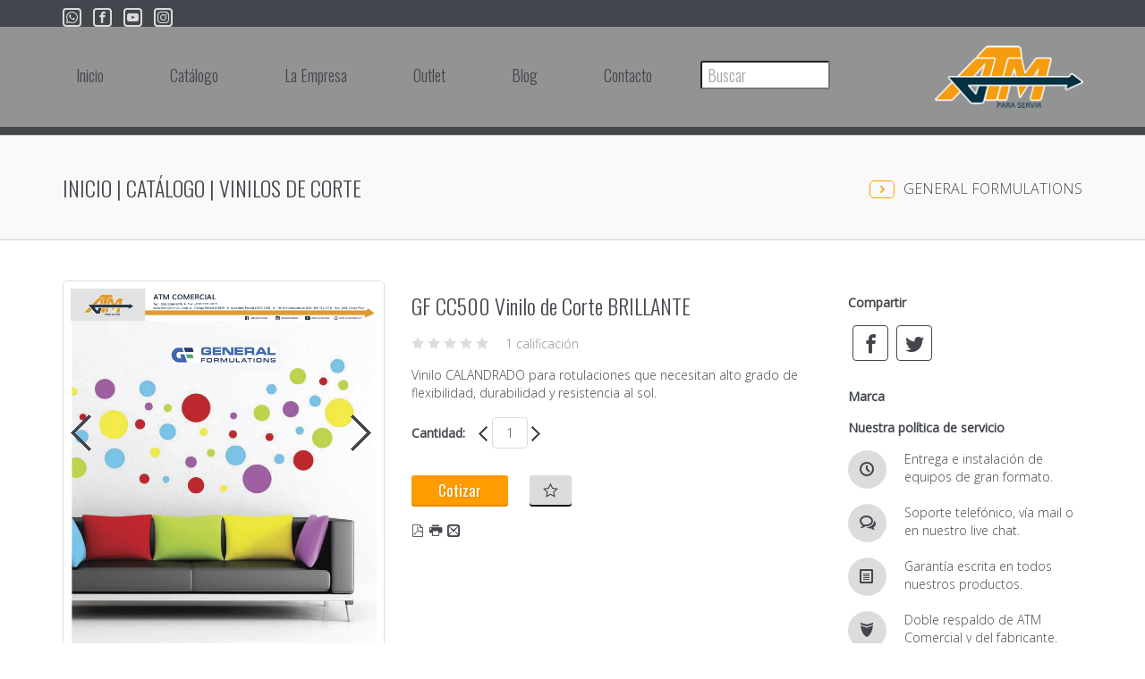

--- FILE ---
content_type: text/html;charset=UTF-8
request_url: https://atmcomercial.com/catalogo/9A9156DB/GFCC500VinilodeCorteBRILLANTE
body_size: 14804
content:

<!doctype html>
<html class="no-js" lang="es-US">
   <!--
	  HTML with Open Graph attributes
	  <html class="no-js" lang="en-US" xmlns="http://www.w3.org/1999/xhtml" xmlns:og="http://ogp.me/ns#" xmlns:fb="https://www.facebook.com/2008/fbml">
	  -->
   <head>
	  <meta charset="utf-8" />
	  <base href="/">
	  
		 <title>ATM Comercial</title>
	  
	  <meta name="viewport" content="width=device-width, initial-scale=1.0">
	  <!--
		 <link rel="shortcut icon" href="/img/favicon.png">
		 -->
	  <link rel="apple-touch-icon" sizes="57x57" href="/img/favicons/apple-touch-icon-57x57.png">
	  <link rel="apple-touch-icon" sizes="60x60" href="/img/favicons/apple-touch-icon-60x60.png">
	  <link rel="apple-touch-icon" sizes="72x72" href="/img/favicons/apple-touch-icon-72x72.png">
	  <link rel="apple-touch-icon" sizes="76x76" href="/img/favicons/apple-touch-icon-76x76.png">
	  <link rel="apple-touch-icon" sizes="114x114" href="/img/favicons/apple-touch-icon-114x114.png">
	  <link rel="apple-touch-icon" sizes="120x120" href="/img/favicons/apple-touch-icon-120x120.png">
	  <link rel="apple-touch-icon" sizes="144x144" href="/img/favicons/apple-touch-icon-144x144.png">
	  <link rel="apple-touch-icon" sizes="152x152" href="/img/favicons/apple-touch-icon-152x152.png">
	  <link rel="apple-touch-icon" sizes="180x180" href="/img/favicons/apple-touch-icon-180x180.png">
	  <link rel="icon" type="image/png" href="/img/favicons/favicon-32x32.png" sizes="32x32">
	  <link rel="icon" type="image/png" href="/img/favicons/android-chrome-192x192.png" sizes="192x192">
	  <link rel="icon" type="image/png" href="/img/favicons/favicon-96x96.png" sizes="96x96">
	  <link rel="icon" type="image/png" href="/img/favicons/favicon-16x16.png" sizes="16x16">
	  <link rel="manifest" href="/img/favicons/manifest.json">
	  <link rel="mask-icon" href="/img/favicons/safari-pinned-tab.svg">
	  <meta name="msapplication-TileColor" content="#da532c">
	  <meta name="msapplication-TileImage" content="/img/favicons/mstile-144x144.png">
	  <!-- Add some of The Open Graph protocol -->
	  <!-- Open Graph meta tags -->
	  <meta content="Index" property="og:title">
	  <meta content="website" property="og:type">
	  <meta content="http://www.atmcomercial.com" property="og:url">
	  <meta content="" property="og:image">
	  <meta content="ATM Comercial" property="og:site_name">
	  <meta content="ATM Comercial se dedica a la venta de insumos para la industria del diseño gráfico, serigrafía y otros" property="og:description">
	  <!--[if lt IE 9]>
	  <script src="http://html5shim.googlecode.com/svn/trunk/html5.js"></script>
	  <script src="http://css3-mediaqueries-js.googlecode.com/svn/trunk/css3-mediaqueries.js"></script>
	  <![endif]-->
	  <!-- Main CSS Style -->
	  <link rel="stylesheet" href="/css/styles.min.css" type="text/css" />
	  <link rel="stylesheet" href="/css/color/style-orange.min.css" type="text/css" />
	  <!-- Less -->
	  <script src="/js/less.js" type="text/javascript"></script>
	  <!-- Bootstrap Grid Framework -->
	  <link rel="stylesheet" href="/css/bootstrap.min.css" />
	  <link rel="stylesheet" type="text/css" href="/css/slick.css"/>
	  <link rel="stylesheet" type="text/css" href="/css/slick-theme.css"/>
	  <!-- Google /fonts/ -->
	  <link href='https://fonts.googleapis.com/css?family=Oswald:300,400' rel='stylesheet' type='text/css'>
	  <link href='https://fonts.googleapis.com/css?family=Open+Sans:400,300' rel='stylesheet' type='text/css'>
	  <link href="https://fonts.googleapis.com/css?family=Nothing+You+Could+Do" rel="stylesheet">
	  <link href="https://fonts.googleapis.com/css?family=Dancing+Script" rel="stylesheet">
	  <!-- Font Awesome -->
	  <link rel="stylesheet" href="/css/font-awesome.min.css">
	  <!-- Icomoon -->
	  <link rel="stylesheet" href="/fonts/icomoon/style.min.css">
	  <!-- Dropdown menu -->
	  <link rel="stylesheet" href="/css/slicknav.min.css">
	  <!-- Owl Carousel Assets -->
	  <link href="/css/owl.carousel.min.css" rel="stylesheet">
	  <!-- REVOLUTION STYLE SHEETS -->
	  <link rel="stylesheet" type="text/css" href="/revolution/css/settings.css">
	  <!-- REVOLUTION LAYERS STYLES -->
	  <link rel="stylesheet" type="text/css" href="/revolution/css/layers.css">
	  <!-- REVOLUTION NAVIGATION STYLES -->
	  <link rel="stylesheet" type="text/css" href="/revolution/css/navigation.css">
	  <!-- SLIDER REVOLUTION 4.x CSS SETTINGS -->
	  <!--<link rel="stylesheet" href="/css/slider.min.css" type="text/css" />
		 <link rel="stylesheet" type="text/css" href="css/settings.min.css" media="screen" /> -->
	  <!-- Animate css -->
	  <link rel="stylesheet" href="/css/animate.min.css">
	  <!--Preaty Photo-->
	  <link rel="stylesheet" href="/css/prettyPhoto.min.css" type="text/css"/>
	  <!-- Select box -->
	  <link href="/css/jquery.selectbox.min.css" type="text/css" rel="stylesheet" />
	  
    <link rel="canonical" href="https://atmcomercial.com?p=9A9156DB">
				
	  <!-- stardevelop.com Live Help International Copyright - All Rights Reserved //-->
	  <!-- BEGIN Live Help Code - NOT PERMITTED TO MODIFY IMAGE MAP/CODE/LINKS //-->
	  <script language="JavaScript" type="text/JavaScript" src="livehelp/include/javascript.php"></script>
	  <!-- END Live Help HTML Code - NOT PERMITTED TO MODIFY IMAGE MAP/CODE/LINKS //-->
	  <!-- Facebook Pixel Code -->
	  <script>
		 !function(f,b,e,v,n,t,s)
		 {if(f.fbq)return;n=f.fbq=function(){n.callMethod?
		 n.callMethod.apply(n,arguments):n.queue.push(arguments)};
		 if(!f._fbq)f._fbq=n;n.push=n;n.loaded=!0;n.version='2.0';
		 n.queue=[];t=b.createElement(e);t.async=!0;
		 t.src=v;s=b.getElementsByTagName(e)[0];
		 s.parentNode.insertBefore(t,s)}(window, document,'script',
		 'https://connect.facebook.net/en_US/fbevents.js');
		 fbq('init', '2188752588008828');
		 fbq('track', 'PageView');
	  </script>
	  <noscript><img height="1" width="1" style="display:none"
		 src="https://www.facebook.com/tr?id=2188752588008828&ev=PageView&noscript=1"
		 /></noscript>
	  <!-- End Facebook Pixel Code -->
   </head>
   <body>
	  <div id="wrap">
	  <!-- Top bar -->
	  <header>
		 <div id="search">
			<div class="container">
			   <div class="row">
				  <div class="col-md-12">
					 <span id="search-beack"></span>
					 <input class="placeholder" type="search" placeholder="Buscar...">
				  </div>
			   </div>
			</div>
		 </div>
		 <div class="top-bar">
		 <div class="container">
			<div class="row">
			   <div class="col-lg-7 col-md-8 col-sm-7">
				  <!--  <ul class="top-bar-nav list-inline pull-left">
					 <li style="border: none;">
						 
							 <a href="/login"><i class="icon-enter"></i>Ingresar</a>
						 
					 </li>
									   </ul>
									  </div>
					 <div class="top-bar-nav-shop-card pull-right" id="cart">
					 
					 
					 
					 <a><i class="icon-shopping-cart"></i> <b>0</b> productos <i class="icon-circle--down"></i></a>
					 
					 </div>-->
				  <ul class="social-small list-inline pull-left visible-lg">
					 <li><a href="https://wa.me/50688881286" target="new"><i class="icon-whatsapp"></i></a></li>
					 <li><a href="https://www.facebook.com/atmcomercial/"><i class="icon-facebook"></i></a></li>
					 <li><a href="https://www.youtube.com/user/atmcomercialsa/feed"><i class="icon-youtube"></i></a></li>
					 <li><a href="https://www.instagram.com/atmcomercial/?hl=es-la"><i class="icon-instagram"></i></a></li>
				  </ul>
				  <!--<div align="right"><a href="livehelp/index.php" onclick="openLiveHelp(); return false;" style="padding-right: 20px; color: #fff;"></a></div>-->
			   </div>
			</div>
			<!-- and row -->
		 </div>
		 <!-- and container -->
		 <!-- and top-bar -->
		 <!-- Dropdown menu -->
		 <nav style="margin-top: 0; padding-top: 15px;">
			<div class="header">
			   <div class="container">
				  <div class="row">
					 <div class="col-md-10 col-sm-10 col-xs-10" style="padding-left: 0;">
						<div class="menu-container" style="padding-left: 0;">
						   <!-- Menu nav bar -->
						   <ul id="menu" style="margin-left: 0; padding-left: 0;">
							  <li><a href="index.cfm">Inicio</a></li>
							  <li class="drop">
								 <a>Catálogo</a>
								 

<ul class="sub-menu slideDown">

	
		<li class="drop">
		<a>Sistemas de Impresión</a>
		<ul class="sub-menu sub-sub-menu slideDown">
	
	
	<li class="drop">
		<a href="#"><i class="icon-"></i>Roland</a>
		
	<ul class="sub-menu sub-sub-menu slideDown"> 
		
				<li><a href="/catalogo/22E866E5/VersaStudioDTFBY20">VersaStudio DTF BY20</a></li>
			
				<li><a href="/catalogo/AB213F82/TrueVISSG3Print-CutEcoSol">TrueVIS SG3 Print / Cut EcoSol</a></li>
			
				<li><a href="/catalogo/AA609380/TrueVISVG3Print-CutEcoSol">TrueVIS VG3  Print / Cut EcoSol</a></li>
			
				<li><a href="/catalogo/C9EC5336/VersaObjectMO240ImpresionDirectaUV">VersaObject MO240 Impresión Directa UV</a></li>
			
				<li><a href="/catalogo/46823B2E/DGXEXPRESSER642PrintEcoSol">DGXEXPRESS ER642 Print EcoSol</a></li>
			
				<li><a href="/catalogo/27FA27A5/EU1000MFCamaPlanaUV">EU1000MF Cama Plana UV</a></li>
			
				<li><a href="/catalogo/27604B37/UG642Print-CutUV">UG642 Print/Cut UV</a></li>
			
				<li><a href="/catalogo/68012D5A/VersaStudioBD-8ImpresiondirectaUV">VersaStudio BD-8 Impresion directa UV</a></li>
			
				<li><a href="/catalogo/693438F3/UG641Print-CutUV">UG641 Print/Cut UV</a></li>
			
				<li><a href="/catalogo/3C5BC23D/VersaStudioBN20aEcoSol">VersaStudio BN20a EcoSol</a></li>
			
	</ul>

	</li>

	
	
	<li class="drop">
		<a href="#"><i class="icon-"></i>Epson</a>
		
	<ul class="sub-menu sub-sub-menu slideDown"> 
		
				<li><a href="/catalogo/FB752C0E/EpsonSureColorF170">Epson SureColor F170</a></li>
			
				<li><a href="/catalogo/213E1125/EpsonSureColorF571Fluor">Epson SureColor F571 Fluor</a></li>
			
				<li><a href="/catalogo/CC172604/EpsonSureColorF570">Epson SureColor F570</a></li>
			
				<li><a href="/catalogo/0082EA7C/EpsonSureColorF9570">Epson SureColor F9570</a></li>
			
				<li><a href="/catalogo/67F6C441/EpsonSureColorF2270DTG">Epson SureColor F2270 DTG</a></li>
			
				<li><a href="/catalogo/B5FF1CD4/EpsonSureColorF9570HFluor">Epson SureColor F9570H Fluor</a></li>
			
				<li><a href="/catalogo/475C0D7F/EpsonSureColorF6470HFluor">Epson SureColor F6470H Fluor</a></li>
			
				<li><a href="/catalogo/D81DAD5F/EpsonSureColorF6470PE">Epson SureColor F6470 PE</a></li>
			
	</ul>

	</li>

	
	
	<li class="drop">
		<a href="#"><i class="icon-"></i>Taimes</a>
		
	</li>

	
	
	<li class="drop">
		<a href="#"><i class="icon-"></i>Ricoh</a>
		
	<ul class="sub-menu sub-sub-menu slideDown"> 
		
				<li><a href="/catalogo/F5AF25DF/SistemaRicohLatexL5160RobustezAbsoluta">Sistema Ricoh Látex L5160 Robustez Absoluta</a></li>
			
	</ul>

	</li>

	
		</ul>
		</li>
		
		<li class="drop">
		<a>Termotransferencia y Sublimado</a>
		<ul class="sub-menu sub-sub-menu slideDown">
	
	
	<li class="drop">
		<a href="#"><i class="icon-"></i>Calandra</a>
		
	<ul class="sub-menu sub-sub-menu slideDown"> 
		
				<li><a href="/catalogo/54A308E5/CalandraEASTYEST2110A">Calandra EASTY EST2 110A</a></li>
			
				<li><a href="/catalogo/46876E04/CalandraEASTYEST2160a">Calandra EASTY EST2 160a</a></li>
			
	</ul>

	</li>

	
	
	<li class="drop">
		<a href="#"><i class="icon-"></i>Prensas</a>
		
	<ul class="sub-menu sub-sub-menu slideDown"> 
		
				<li><a href="/catalogo/CE860C3C/PrensaSublimacion60X100">Prensa Sublimación 60X100</a></li>
			
				<li><a href="/catalogo/CDCBCDEA/PrensaSublimacion100x120">Prensa Sublimacion 100x120</a></li>
			
				<li><a href="/catalogo/B81EF1E9/PrensaMultiuso6en1">Prensa Multiuso 6en1</a></li>
			
				<li><a href="/catalogo/B80E133C/PrensaSublimacion60x40">Prensa Sublimación 60x40</a></li>
			
	</ul>

	</li>

	
		</ul>
		</li>
		
		<li class="drop">
		<a>Corte y Acabado</a>
		<ul class="sub-menu sub-sub-menu slideDown">
	
	
	<li class="drop">
		<a href="#"><i class="icon-"></i>Graphtec</a>
		
	<ul class="sub-menu sub-sub-menu slideDown"> 
		
				<li><a href="/catalogo/0FC18A70/GraphtecFCX2100MesadeCorte">Graphtec FCX2100 Mesa de Corte</a></li>
			
				<li><a href="/catalogo/0A410B07/AutomaticSheetCutterASC">Automatic Sheet Cutter ASC</a></li>
			
				<li><a href="/catalogo/63CAACA4/FC9000SeriesProduccionMAXIMA">FC9000 Series Producción MÁXIMA</a></li>
			
				<li><a href="/catalogo/DC2EBA54/GraphtecCE7000Series">Graphtec CE 7000 Series</a></li>
			
	</ul>

	</li>

	
	
	<li class="drop">
		<a href="#"><i class="icon-"></i>Silhouette</a>
		
	<ul class="sub-menu sub-sub-menu slideDown"> 
		
				<li><a href="/catalogo/3CC16CB7/LaminasMagneticaImprimible">Láminas Magnética Imprimible</a></li>
			
				<li><a href="/catalogo/3842ACA2/PenHolderCameo">Pen Holder Cameo</a></li>
			
				<li><a href="/catalogo/381F404D/Ganchillodepelado">Ganchillo de pelado</a></li>
			
				<li><a href="/catalogo/378CF99E/CuchillaparaTELA">Cuchilla para TELA</a></li>
			
				<li><a href="/catalogo/36909A61/SketchPens">Sketch Pens</a></li>
			
				<li><a href="/catalogo/342E50F2/KitdeGrabadoenVidrio">Kit de Grabado en Vidrio</a></li>
			
				<li><a href="/catalogo/37D56D61/CuchillaCorteProfundo">Cuchilla Corte Profundo</a></li>
			
				<li><a href="/catalogo/06936269/Impresora3dALTAPLUS">Impresora 3d ALTA PLUS</a></li>
			
				<li><a href="/catalogo/DA68A08A/CAMEO5Series">CAMEO 5 Series</a></li>
			
				<li><a href="/catalogo/37B3B457/Tapete12x12GomaLigera">Tapete 12x12 Goma Ligera</a></li>
			
				<li><a href="/catalogo/D989BAA0/Curio2">Curio 2</a></li>
			
				<li><a href="/catalogo/37CAB94E/Tapete12x24">Tapete 12x24</a></li>
			
	</ul>

	</li>

	
	
	<li class="drop">
		<a href="#"><i class="icon-"></i>TESA CINTAS</a>
		
	<ul class="sub-menu sub-sub-menu slideDown"> 
		
				<li class="drop">
					<a>ACX<i class="icon-chevron-right"></i></a>
					
					
				</li>
			
				<li class="drop">
					<a>Espuma<i class="icon-chevron-right"></i></a>
					
					
				</li>
			
	</ul>

	</li>

	
	
	<li class="drop">
		<a href="#"><i class="icon-"></i>Laminadoras</a>
		
	<ul class="sub-menu sub-sub-menu slideDown"> 
		
				<li><a href="/catalogo/09492988/ROYALSOVEREIGNRSC-1700M">ROYAL SOVEREIGN RSC-1700M</a></li>
			
	</ul>

	</li>

	
		</ul>
		</li>
		
		<li class="drop">
		<a>Vinilos  Materiales Herramientas</a>
		<ul class="sub-menu sub-sub-menu slideDown">
	
	
	<li class="drop">
		<a href="#"><i class="icon-"></i>Especializado</a>
		
	<ul class="sub-menu sub-sub-menu slideDown"> 
		
				<li class="drop">
					<a>Cuchillas de Corte<i class="icon-chevron-right"></i></a>
					
					
							<ul class="sub-menu sub-sub-l-menu slideDown">
								
									<li><a href="/catalogo/38C4157B/GraphtecCuchillasOriginales">Graphtec Cuchillas Originales </a></li>
								
									<li><a href="/catalogo/3AAD6F82/CuchillasgenericasATM">Cuchillas genéricas ATM</a></li>
								
							</ul>
						
	<ul class="sub-menu sub-sub-menu slideDown"> 
		
				<li><a href="/catalogo/38C4157B/GraphtecCuchillasOriginales">Graphtec Cuchillas Originales </a></li>
			
				<li><a href="/catalogo/3AAD6F82/CuchillasgenericasATM">Cuchillas genéricas ATM</a></li>
			
	</ul>

				</li>
			
	</ul>

	</li>

	
	
	<li class="drop">
		<a href="#"><i class="icon-"></i>Ojeteadora</a>
		
	<ul class="sub-menu sub-sub-menu slideDown"> 
		
				<li class="drop">
					<a>TechnoStar<i class="icon-chevron-right"></i></a>
					
					
							<ul class="sub-menu sub-sub-l-menu slideDown">
								
									<li><a href="/catalogo/0785412F/TechnoStarOjeteadoraManual">TechnoStar Ojeteadora Manual</a></li>
								
							</ul>
						
	<ul class="sub-menu sub-sub-menu slideDown"> 
		
				<li><a href="/catalogo/0785412F/TechnoStarOjeteadoraManual">TechnoStar Ojeteadora Manual</a></li>
			
	</ul>

				</li>
			
	</ul>

	</li>

	
		</ul>
		</li>
		
		<li class="drop">
		<a>Serigrafía</a>
		<ul class="sub-menu sub-sub-menu slideDown">
	
	
	<li class="drop">
		<a href="#"><i class="icon-"></i>Accesorios</a>
		
	<ul class="sub-menu sub-sub-menu slideDown"> 
		
				<li class="drop">
					<a>Productos<i class="icon-chevron-right"></i></a>
					
					
							<ul class="sub-menu sub-sub-l-menu slideDown">
								
									<li><a href="/catalogo/37E24C09/SilhouetteKitParaEstampados">Silhouette Kit Para Estampados</a></li>
								
							</ul>
						
	<ul class="sub-menu sub-sub-menu slideDown"> 
		
				<li><a href="/catalogo/37E24C09/SilhouetteKitParaEstampados">Silhouette Kit Para Estampados</a></li>
			
	</ul>

				</li>
			
				<li class="drop">
					<a>Tapetes<i class="icon-chevron-right"></i></a>
					
					
							<ul class="sub-menu sub-sub-l-menu slideDown">
								
									<li><a href="/catalogo/37A40A3D/Tapete12x12">Tapete 12x12</a></li>
								
							</ul>
						
	<ul class="sub-menu sub-sub-menu slideDown"> 
		
				<li><a href="/catalogo/37A40A3D/Tapete12x12">Tapete 12x12</a></li>
			
	</ul>

				</li>
			
				<li class="drop">
					<a>Repuestos<i class="icon-chevron-right"></i></a>
					
					
				</li>
			
				<li class="drop">
					<a>Herramientas<i class="icon-chevron-right"></i></a>
					
					
							<ul class="sub-menu sub-sub-l-menu slideDown">
								
									<li><a href="/catalogo/3BBB2B7D/SilhouetteSketchPensPaquetebasico">Silhouette Sketch Pens Paquete básico</a></li>
								
									<li><a href="/catalogo/3B9D1BB6/SilhouetteCameo3RollFeeder">Silhouette Cameo 3 Roll Feeder</a></li>
								
							</ul>
						
	<ul class="sub-menu sub-sub-menu slideDown"> 
		
				<li><a href="/catalogo/3BBB2B7D/SilhouetteSketchPensPaquetebasico">Silhouette Sketch Pens Paquete básico</a></li>
			
				<li><a href="/catalogo/3B9D1BB6/SilhouetteCameo3RollFeeder">Silhouette Cameo 3 Roll Feeder</a></li>
			
	</ul>

				</li>
			
				<li class="drop">
					<a>Cuchillas<i class="icon-chevron-right"></i></a>
					
					
				</li>
			
	</ul>

	</li>

	
	
	<li class="drop">
		<a href="#"><i class="icon-"></i>Vinilos Materiales Herramientas</a>
		
	<ul class="sub-menu sub-sub-menu slideDown"> 
		
				<li class="drop">
					<a>GF A NL RT<i class="icon-chevron-right"></i></a>
					
					
				</li>
			
	</ul>

	</li>

	
	
	<li class="drop">
		<a href="#"><i class="icon-"></i>Gran Formato</a>
		
	<ul class="sub-menu sub-sub-menu slideDown"> 
		
				<li class="drop">
					<a>Graphtec<i class="icon-chevron-right"></i></a>
					
					
				</li>
			
				<li class="drop">
					<a>Roland<i class="icon-chevron-right"></i></a>
					
					
	<ul class="sub-menu sub-sub-menu slideDown"> 
		
				<li class="drop">
					<a>Sistemas de impresion<i class="icon-chevron-right"></i></a>
					
					
	<ul class="sub-menu sub-sub-menu slideDown"> 
		
				<li class="drop">
					<a>Sistemas de impresion<i class="icon-chevron-right"></i></a>
					
					
				</li>
			
				<li class="drop">
					<a>Roland<i class="icon-chevron-right"></i></a>
					
					
				</li>
			
	</ul>

							<li><a href="/catalogo/346B4FDE/RolandGR2-640SeriesCortadordevinilo">Roland GR2-640 Series Cortador de vinilo</a></li>
						
				</li>
			
	</ul>

				</li>
			
	</ul>

	</li>

	
		</ul>
		</li>
		
		<li class="drop">
		<a>Banca y Oficina</a>
		<ul class="sub-menu sub-sub-menu slideDown">
	
	
	<li class="drop">
		<a href="#"><i class="icon-"></i>Vinilos de Impresión</a>
		
	<ul class="sub-menu sub-sub-menu slideDown"> 
		
				<li class="drop">
					<a>ATM<i class="icon-chevron-right"></i></a>
					
					
	<ul class="sub-menu sub-sub-menu slideDown"> 
		
				<li class="drop">
					<a>Graphitex<i class="icon-chevron-right"></i></a>
					
					
				</li>
			
				<li class="drop">
					<a>Backlite<i class="icon-chevron-right"></i></a>
					
					
				</li>
			
				<li class="drop">
					<a>Textil Art<i class="icon-chevron-right"></i></a>
					
					
				</li>
			
				<li class="drop">
					<a>PVC Ultra Banner<i class="icon-chevron-right"></i></a>
					
					
							<li><a href="/catalogo/A89F7241/PromoBackliteATMComercialSA">Promo Backlite ATM Comercial SA</a></li>
						
							<li><a href="/catalogo/707D15A2/TextilArtATMComercialSA">Textil Art ATM Comercial SA</a></li>
						
							<li><a href="/catalogo/678D608A/PVCUltraBanner10oz.">PVC UltraBanner 10 oz.</a></li>
						
				</li>
			
	</ul>

				</li>
			
				<li class="drop">
					<a>GENERAL FORMULATIONS<i class="icon-chevron-right"></i></a>
					
					
							<ul class="sub-menu sub-sub-l-menu slideDown">
								
									<li><a href="/catalogo/11992A7B/GF201ViniloBlancoMatte">GF 201 Vinilo Blanco Matte</a></li>
								
									<li><a href="/catalogo/73CD493E/GF840LaminanteMatteCalandrado">GF 840 Laminante Matte Calandrado</a></li>
								
									<li><a href="/catalogo/74E24A74/GF290ViniloChalkMarkNegroPizarra">GF 290 Vinilo ChalkMark Negro Pizarra</a></li>
								
									<li><a href="/catalogo/A7A65726/GF230AUTOMARKRotulacionVehicular">GF 230 AUTOMARK Rotulación Vehicular</a></li>
								
									<li><a href="/catalogo/A818A5DB/GF110LaminantePizarraBlanca">GF 110 Laminante Pizarra Blanca</a></li>
								
									<li><a href="/catalogo/1970122D/GF240LaminanteMatteAutomark">GF 240 Laminante Matte Automark</a></li>
								
									<li><a href="/catalogo/19ADC7DE/GF205Vinilobrillantetransparente">GF 205 Vinilo brillante transparente</a></li>
								
									<li><a href="/catalogo/0FCA58BB/GF224ViniloBlancoMatteTRANSLUCIDO">GF 224 Vinilo Blanco Matte TRANSLÚCIDO</a></li>
								
									<li><a href="/catalogo/11653394/GF201HTAPViniloBlancodeAltaAdherencia">GF 201 HTAP Vinilo Blanco de Alta Adherencia</a></li>
								
									<li><a href="/catalogo/441BD844/GF831LaminacionfundidaRotulacionVehicular">GF 831 Laminación fundida Rotulación Vehicular</a></li>
								
									<li><a href="/catalogo/14B5BD4C/GF675viniloHOLOGRAFICO">GF 675 vinilo HOLOGRÁFICO</a></li>
								
									<li><a href="/catalogo/154EE4A5/GFRV8PeliculaBlancaSemirigidaOpaca">GF RV8 Película Blanca Semirígida Opaca</a></li>
								
									<li><a href="/catalogo/15DA309D/GF207ViniloEstaticoTransparente">GF 207 Vinilo Estático Transparente</a></li>
								
									<li><a href="/catalogo/4359FB68/GF830ViniloFUNDIDORotulacionVehicular">GF 830 Vinilo FUNDIDO Rotulación Vehicular</a></li>
								
									<li><a href="/catalogo/1654F848/GF208ViniloESTATICOBLANCO">GF 208 Vinilo ESTÁTICO BLANCO</a></li>
								
									<li><a href="/catalogo/175B840A/GF229WallmartViniloAdhesivoMatteHighTack">GF 229 Wallmart Vinilo Adhesivo Matte HighTack</a></li>
								
									<li><a href="/catalogo/1102BA01/GF238MotomarkArmorLaminante">GF 238 Motomark Armor Laminante</a></li>
								
							</ul>
						
	<ul class="sub-menu sub-sub-menu slideDown"> 
		
				<li><a href="/catalogo/11992A7B/GF201ViniloBlancoMatte">GF 201 Vinilo Blanco Matte</a></li>
			
				<li><a href="/catalogo/73CD493E/GF840LaminanteMatteCalandrado">GF 840 Laminante Matte Calandrado</a></li>
			
				<li><a href="/catalogo/74E24A74/GF290ViniloChalkMarkNegroPizarra">GF 290 Vinilo ChalkMark Negro Pizarra</a></li>
			
				<li><a href="/catalogo/A7A65726/GF230AUTOMARKRotulacionVehicular">GF 230 AUTOMARK Rotulación Vehicular</a></li>
			
				<li><a href="/catalogo/A818A5DB/GF110LaminantePizarraBlanca">GF 110 Laminante Pizarra Blanca</a></li>
			
				<li><a href="/catalogo/1970122D/GF240LaminanteMatteAutomark">GF 240 Laminante Matte Automark</a></li>
			
				<li><a href="/catalogo/19ADC7DE/GF205Vinilobrillantetransparente">GF 205 Vinilo brillante transparente</a></li>
			
				<li><a href="/catalogo/0FCA58BB/GF224ViniloBlancoMatteTRANSLUCIDO">GF 224 Vinilo Blanco Matte TRANSLÚCIDO</a></li>
			
				<li><a href="/catalogo/11653394/GF201HTAPViniloBlancodeAltaAdherencia">GF 201 HTAP Vinilo Blanco de Alta Adherencia</a></li>
			
				<li><a href="/catalogo/441BD844/GF831LaminacionfundidaRotulacionVehicular">GF 831 Laminación fundida Rotulación Vehicular</a></li>
			
				<li><a href="/catalogo/14B5BD4C/GF675viniloHOLOGRAFICO">GF 675 vinilo HOLOGRÁFICO</a></li>
			
				<li><a href="/catalogo/154EE4A5/GFRV8PeliculaBlancaSemirigidaOpaca">GF RV8 Película Blanca Semirígida Opaca</a></li>
			
				<li><a href="/catalogo/15DA309D/GF207ViniloEstaticoTransparente">GF 207 Vinilo Estático Transparente</a></li>
			
				<li><a href="/catalogo/4359FB68/GF830ViniloFUNDIDORotulacionVehicular">GF 830 Vinilo FUNDIDO Rotulación Vehicular</a></li>
			
				<li><a href="/catalogo/1654F848/GF208ViniloESTATICOBLANCO">GF 208 Vinilo ESTÁTICO BLANCO</a></li>
			
				<li><a href="/catalogo/175B840A/GF229WallmartViniloAdhesivoMatteHighTack">GF 229 Wallmart Vinilo Adhesivo Matte HighTack</a></li>
			
				<li><a href="/catalogo/1102BA01/GF238MotomarkArmorLaminante">GF 238 Motomark Armor Laminante</a></li>
			
	</ul>

				</li>
			
				<li class="drop">
					<a>ARLON<i class="icon-chevron-right"></i></a>
					
					
							<ul class="sub-menu sub-sub-l-menu slideDown">
								
									<li><a href="/catalogo/6D6D9BC1/ArlonDPF510VinilodeImpresionycorte">Arlon DPF 510 Vinilo de Impresión y corte </a></li>
								
									<li><a href="/catalogo/813AAEC4/Arlon3420LaminanteSatinado-Matte-Brillante">Arlon 3420 Laminante Satinado / Matte / Brillante</a></li>
								
									<li><a href="/catalogo/80592632/ArlonDPF45WFMicroperforado">Arlon DPF 45 WF Microperforado</a></li>
								
									<li><a href="/catalogo/A9249731/ArlonDPF4500Impresionycorte">Arlon DPF 4500 Impresión y corte</a></li>
								
									<li><a href="/catalogo/7E65BA81/Arlon3510Laminante">Arlon 3510 Laminante</a></li>
								
							</ul>
						
	<ul class="sub-menu sub-sub-menu slideDown"> 
		
				<li><a href="/catalogo/6D6D9BC1/ArlonDPF510VinilodeImpresionycorte">Arlon DPF 510 Vinilo de Impresión y corte </a></li>
			
				<li><a href="/catalogo/813AAEC4/Arlon3420LaminanteSatinado-Matte-Brillante">Arlon 3420 Laminante Satinado / Matte / Brillante</a></li>
			
				<li><a href="/catalogo/80592632/ArlonDPF45WFMicroperforado">Arlon DPF 45 WF Microperforado</a></li>
			
				<li><a href="/catalogo/A9249731/ArlonDPF4500Impresionycorte">Arlon DPF 4500 Impresión y corte</a></li>
			
				<li><a href="/catalogo/7E65BA81/Arlon3510Laminante">Arlon 3510 Laminante</a></li>
			
	</ul>

				</li>
			
	</ul>

	</li>

	
	
	<li class="drop">
		<a href="#"><i class="icon-"></i>Vinilos de Corte</a>
		
	<ul class="sub-menu sub-sub-menu slideDown"> 
		
				<li class="drop">
					<a>ATM-Comercial<i class="icon-chevron-right"></i></a>
					
					
							<ul class="sub-menu sub-sub-l-menu slideDown">
								
									<li><a href="/catalogo/31F735AB/MagnunVinilosMagneticos">Magnun Vinilos Magnéticos</a></li>
								
							</ul>
						
	<ul class="sub-menu sub-sub-menu slideDown"> 
		
				<li><a href="/catalogo/31F735AB/MagnunVinilosMagneticos">Magnun Vinilos Magnéticos</a></li>
			
	</ul>

				</li>
			
				<li class="drop">
					<a>R - TAPE<i class="icon-chevron-right"></i></a>
					
					
							<ul class="sub-menu sub-sub-l-menu slideDown">
								
									<li><a href="/catalogo/3BCBC9C4/Metalizados">Metalizados</a></li>
								
									<li><a href="/catalogo/3F4BA5C9/VinilosmetalizadosVinylEfx">Vinilos metalizados VinylEfx</a></li>
								
							</ul>
						
	<ul class="sub-menu sub-sub-menu slideDown"> 
		
				<li><a href="/catalogo/3BCBC9C4/Metalizados">Metalizados</a></li>
			
				<li><a href="/catalogo/3F4BA5C9/VinilosmetalizadosVinylEfx">Vinilos metalizados VinylEfx</a></li>
			
	</ul>

				</li>
			
				<li class="drop">
					<a>GENERAL FORMULATIONS<i class="icon-chevron-right"></i></a>
					
					
							<ul class="sub-menu sub-sub-l-menu slideDown">
								
									<li><a href="/catalogo/10A2832F/GF791DeepEdgeSandBlasting">GF 791 Deep Edge Sand Blasting</a></li>
								
									<li><a href="/catalogo/10544E16/GF790SlitLightEdgeSinBlastingFilm">GF 790 Slit Light Edge Sin Blasting Film</a></li>
								
									<li><a href="/catalogo/9ADD20C8/GFCC500VinilodecorteMATTE">GF CC500 Vinilo de corte MATTE</a></li>
								
									<li><a href="/catalogo/9A9156DB/GFCC500VinilodeCorteBRILLANTE">GF CC500 Vinilo de Corte BRILLANTE</a></li>
								
									<li><a href="/catalogo/9A2893F1/GeneralFormulationsYellowPaintMask">General Formulations Yellow Paint Mask</a></li>
								
									<li><a href="/catalogo/F9D075F7/GF780ViniloAdhesivoFibradeCarbono">GF 780 Vinilo Adhesivo Fibra de Carbono</a></li>
								
							</ul>
						
	<ul class="sub-menu sub-sub-menu slideDown"> 
		
				<li><a href="/catalogo/10A2832F/GF791DeepEdgeSandBlasting">GF 791 Deep Edge Sand Blasting</a></li>
			
				<li><a href="/catalogo/10544E16/GF790SlitLightEdgeSinBlastingFilm">GF 790 Slit Light Edge Sin Blasting Film</a></li>
			
				<li><a href="/catalogo/9ADD20C8/GFCC500VinilodecorteMATTE">GF CC500 Vinilo de corte MATTE</a></li>
			
				<li><a href="/catalogo/9A9156DB/GFCC500VinilodeCorteBRILLANTE">GF CC500 Vinilo de Corte BRILLANTE</a></li>
			
				<li><a href="/catalogo/9A2893F1/GeneralFormulationsYellowPaintMask">General Formulations Yellow Paint Mask</a></li>
			
				<li><a href="/catalogo/F9D075F7/GF780ViniloAdhesivoFibradeCarbono">GF 780 Vinilo Adhesivo Fibra de Carbono</a></li>
			
	</ul>

				</li>
			
				<li class="drop">
					<a>ARLON<i class="icon-chevron-right"></i></a>
					
					
							<ul class="sub-menu sub-sub-l-menu slideDown">
								
									<li><a href="/catalogo/9BEBC95D/Arlon4500SeriesVinilodeCorte">Arlon 4500 Series Vinilo de Corte</a></li>
								
									<li><a href="/catalogo/9AB7CE63/ArlonVinilodeCorteSerie5000-5050">Arlon Vinilo de Corte Serie 5000/5050</a></li>
								
							</ul>
						
	<ul class="sub-menu sub-sub-menu slideDown"> 
		
				<li><a href="/catalogo/9BEBC95D/Arlon4500SeriesVinilodeCorte">Arlon 4500 Series Vinilo de Corte</a></li>
			
				<li><a href="/catalogo/9AB7CE63/ArlonVinilodeCorteSerie5000-5050">Arlon Vinilo de Corte Serie 5000/5050</a></li>
			
	</ul>

				</li>
			
	</ul>

	</li>

	
	
	<li class="drop">
		<a href="#"><i class="icon-sublimacion"></i>Sublimación</a>
		
	<ul class="sub-menu sub-sub-menu slideDown"> 
		
				<li class="drop">
					<a>Tintas<i class="icon-chevron-right"></i></a>
					
					
							<ul class="sub-menu sub-sub-l-menu slideDown">
								
									<li><a href="/catalogo/661E8C73/TintasSawgrassSublijet">Tintas Sawgrass Sublijet</a></li>
								
							</ul>
						
	<ul class="sub-menu sub-sub-menu slideDown"> 
		
				<li><a href="/catalogo/661E8C73/TintasSawgrassSublijet">Tintas Sawgrass Sublijet</a></li>
			
	</ul>

				</li>
			
				<li class="drop">
					<a>Papel Gran Formato<i class="icon-chevron-right"></i></a>
					
					
							<ul class="sub-menu sub-sub-l-menu slideDown">
								
									<li><a href="/catalogo/0ED83E49/BeaverPaperTextPrintHP-XR">Beaver Paper TextPrint HP-XR</a></li>
								
							</ul>
						
	<ul class="sub-menu sub-sub-menu slideDown"> 
		
				<li><a href="/catalogo/0ED83E49/BeaverPaperTextPrintHP-XR">Beaver Paper TextPrint HP-XR</a></li>
			
	</ul>

				</li>
			
				<li class="drop">
					<a>Papel Pequeño Formato<i class="icon-chevron-right"></i></a>
					
					
				</li>
			
	</ul>

	</li>

	
	
	<li class="drop">
		<a href="#"><i class="icon-"></i>Tintas</a>
		
	<ul class="sub-menu sub-sub-menu slideDown"> 
		
				<li class="drop">
					<a>Nazdar Digitales<i class="icon-chevron-right"></i></a>
					
					
							<ul class="sub-menu sub-sub-l-menu slideDown">
								
									<li><a href="/catalogo/73848E06/TintaEcosolventeNazdarSerie207">Tinta Ecosolvente Nazdar Serie 207</a></li>
								
							</ul>
						
	<ul class="sub-menu sub-sub-menu slideDown"> 
		
				<li><a href="/catalogo/73848E06/TintaEcosolventeNazdarSerie207">Tinta Ecosolvente Nazdar Serie 207</a></li>
			
	</ul>

				</li>
			
				<li class="drop">
					<a>EcoSol ATM<i class="icon-chevron-right"></i></a>
					
					
							<ul class="sub-menu sub-sub-l-menu slideDown">
								
									<li><a href="/catalogo/73A4A1CC/TintaEcoSolATM-Roland">Tinta EcoSol ATM / Roland </a></li>
								
							</ul>
						
	<ul class="sub-menu sub-sub-menu slideDown"> 
		
				<li><a href="/catalogo/73A4A1CC/TintaEcoSolATM-Roland">Tinta EcoSol ATM / Roland </a></li>
			
	</ul>

				</li>
			
				<li class="drop">
					<a>Roland<i class="icon-chevron-right"></i></a>
					
					
							<ul class="sub-menu sub-sub-l-menu slideDown">
								
									<li><a href="/catalogo/712932C3/TintaRolandEcoSolMax2Cartuchos220ml">Tinta Roland EcoSol Max2 Cartuchos 220ml</a></li>
								
									<li><a href="/catalogo/7174C254/TintaRolandEcoSolMax2Cartuchos440ml">Tinta Roland EcoSol Max2 Cartuchos 440ml</a></li>
								
									<li><a href="/catalogo/734C9D72/SoluciondelimpiezaRolandEcosolMax-EcosolMax2">Solución de limpieza Roland Ecosol Max / Ecosol Max 2</a></li>
								
									<li><a href="/catalogo/73006892/TintasRolandBlancoyPlateado">Tintas Roland Blanco y Plateado</a></li>
								
							</ul>
						
	<ul class="sub-menu sub-sub-menu slideDown"> 
		
				<li><a href="/catalogo/712932C3/TintaRolandEcoSolMax2Cartuchos220ml">Tinta Roland EcoSol Max2 Cartuchos 220ml</a></li>
			
				<li><a href="/catalogo/7174C254/TintaRolandEcoSolMax2Cartuchos440ml">Tinta Roland EcoSol Max2 Cartuchos 440ml</a></li>
			
				<li><a href="/catalogo/734C9D72/SoluciondelimpiezaRolandEcosolMax-EcosolMax2">Solución de limpieza Roland Ecosol Max / Ecosol Max 2</a></li>
			
				<li><a href="/catalogo/73006892/TintasRolandBlancoyPlateado">Tintas Roland Blanco y Plateado</a></li>
			
	</ul>

				</li>
			
	</ul>

	</li>

	
	
	<li class="drop">
		<a href="#"><i class="icon-"></i>Herramientas</a>
		
	<ul class="sub-menu sub-sub-menu slideDown"> 
		
				<li class="drop">
					<a>Transportador<i class="icon-chevron-right"></i></a>
					
					
				</li>
			
				<li class="drop">
					<a>Alcohol Isopropilico<i class="icon-chevron-right"></i></a>
					
					
							<ul class="sub-menu sub-sub-l-menu slideDown">
								
									<li><a href="/catalogo/D51D0E51/AlcoholIsopropilico">Alcohol Isopropílico</a></li>
								
							</ul>
						
	<ul class="sub-menu sub-sub-menu slideDown"> 
		
				<li><a href="/catalogo/D51D0E51/AlcoholIsopropilico">Alcohol Isopropílico</a></li>
			
	</ul>

				</li>
			
				<li class="drop">
					<a>Pouch<i class="icon-chevron-right"></i></a>
					
					
				</li>
			
				<li class="drop">
					<a>Cinta Doblefaz<i class="icon-chevron-right"></i></a>
					
					
				</li>
			
				<li class="drop">
					<a>Magnetos<i class="icon-chevron-right"></i></a>
					
					
				</li>
			
				<li class="drop">
					<a>Knifeless<i class="icon-chevron-right"></i></a>
					
					
				</li>
			
				<li class="drop">
					<a>Regla de Seguridad<i class="icon-chevron-right"></i></a>
					
					
							<ul class="sub-menu sub-sub-l-menu slideDown">
								
									<li><a href="/catalogo/54508FC4/Regladeseguridad">Regla de seguridad</a></li>
								
							</ul>
						
	<ul class="sub-menu sub-sub-menu slideDown"> 
		
				<li><a href="/catalogo/54508FC4/Regladeseguridad">Regla de seguridad</a></li>
			
	</ul>

				</li>
			
				<li class="drop">
					<a>Cortadores<i class="icon-chevron-right"></i></a>
					
					
							<ul class="sub-menu sub-sub-l-menu slideDown">
								
									<li><a href="/catalogo/404E8D7B/SliceCortadordeSEGURIDADdeCeramica#10200">Slice Cortador de SEGURIDAD de Cerámica #10200</a></li>
								
									<li><a href="/catalogo/12FF6CA0/SlicetijerasdeCeramica#10512">Slice tijeras de Cerámica #10512</a></li>
								
									<li><a href="/catalogo/12D7EB89/SliceCortadordeCeramica-Retractil#10558">Slice Cortador de Cerámica / Retractil #10558</a></li>
								
									<li><a href="/catalogo/128F951C/SliceCortadordeCeramica#10550">Slice Cortador de Cerámica #10550</a></li>
								
									<li><a href="/catalogo/126A34A7/SliceCortadordeCeramicaCRAFT#10548">Slice Cortador de Cerámica CRAFT #10548</a></li>
								
									<li><a href="/catalogo/12375AB0/SliceCortadordeCeramicaAvanzada#10512">Slice Cortador de Cerámica Avanzada #10512</a></li>
								
									<li><a href="/catalogo/11FF04FC/SliceCortadordePresicion#00116">Slice Cortador de Presición #00116</a></li>
								
									<li><a href="/catalogo/D9CC86F0/CuchillaArtKnife-Bisturi">Cuchilla ArtKnife / Bisturí</a></li>
								
							</ul>
						
	<ul class="sub-menu sub-sub-menu slideDown"> 
		
				<li><a href="/catalogo/404E8D7B/SliceCortadordeSEGURIDADdeCeramica#10200">Slice Cortador de SEGURIDAD de Cerámica #10200</a></li>
			
				<li><a href="/catalogo/12FF6CA0/SlicetijerasdeCeramica#10512">Slice tijeras de Cerámica #10512</a></li>
			
				<li><a href="/catalogo/12D7EB89/SliceCortadordeCeramica-Retractil#10558">Slice Cortador de Cerámica / Retractil #10558</a></li>
			
				<li><a href="/catalogo/128F951C/SliceCortadordeCeramica#10550">Slice Cortador de Cerámica #10550</a></li>
			
				<li><a href="/catalogo/126A34A7/SliceCortadordeCeramicaCRAFT#10548">Slice Cortador de Cerámica CRAFT #10548</a></li>
			
				<li><a href="/catalogo/12375AB0/SliceCortadordeCeramicaAvanzada#10512">Slice Cortador de Cerámica Avanzada #10512</a></li>
			
				<li><a href="/catalogo/11FF04FC/SliceCortadordePresicion#00116">Slice Cortador de Presición #00116</a></li>
			
				<li><a href="/catalogo/D9CC86F0/CuchillaArtKnife-Bisturi">Cuchilla ArtKnife / Bisturí</a></li>
			
	</ul>

				</li>
			
				<li class="drop">
					<a>Squeguees<i class="icon-chevron-right"></i></a>
					
					
							<ul class="sub-menu sub-sub-l-menu slideDown">
								
									<li><a href="/catalogo/23E88C10/SqueegeeFELPARECTANGULAR">Squeegee FELPA RECTANGULAR</a></li>
								
									<li><a href="/catalogo/3BDF6700/Squeegeescraper">Squeegee (scraper)</a></li>
								
									<li><a href="/catalogo/D65F90F4/SqueegeeNYLON4Pulgadas">Squeegee NYLON 4 Pulgadas</a></li>
								
									<li><a href="/catalogo/D621FBBC/SqueegeeNYLON6Pulgadas">Squeegee NYLON 6 Pulgadas</a></li>
								
									<li><a href="/catalogo/D6048F88/Squeegeecuchillapararemovervinilo">Squeegee cuchilla para remover vinilo</a></li>
								
									<li><a href="/catalogo/D9A4057E/SqueegeeTEFLON4pulgadas">Squeegee TEFLÓN 4 pulgadas</a></li>
								
									<li><a href="/catalogo/DA224A88/SqueegeeFELPAMEDIALUNA">Squeegee FELPA MEDIA LUNA</a></li>
								
									<li><a href="/catalogo/D5C664D0/Squeegeededoblefilo">Squeegee de doble filo</a></li>
								
									<li><a href="/catalogo/D55B58E7/SqueegeeNYLONREMOVEDOR">Squeegee NYLON REMOVEDOR </a></li>
								
									<li><a href="/catalogo/D4CBBF65/SUJETADORSQUEEGEES">SUJETADOR SQUEEGEES </a></li>
								
							</ul>
						
	<ul class="sub-menu sub-sub-menu slideDown"> 
		
				<li><a href="/catalogo/23E88C10/SqueegeeFELPARECTANGULAR">Squeegee FELPA RECTANGULAR</a></li>
			
				<li><a href="/catalogo/3BDF6700/Squeegeescraper">Squeegee (scraper)</a></li>
			
				<li><a href="/catalogo/D65F90F4/SqueegeeNYLON4Pulgadas">Squeegee NYLON 4 Pulgadas</a></li>
			
				<li><a href="/catalogo/D621FBBC/SqueegeeNYLON6Pulgadas">Squeegee NYLON 6 Pulgadas</a></li>
			
				<li><a href="/catalogo/D6048F88/Squeegeecuchillapararemovervinilo">Squeegee cuchilla para remover vinilo</a></li>
			
				<li><a href="/catalogo/D9A4057E/SqueegeeTEFLON4pulgadas">Squeegee TEFLÓN 4 pulgadas</a></li>
			
				<li><a href="/catalogo/DA224A88/SqueegeeFELPAMEDIALUNA">Squeegee FELPA MEDIA LUNA</a></li>
			
				<li><a href="/catalogo/D5C664D0/Squeegeededoblefilo">Squeegee de doble filo</a></li>
			
				<li><a href="/catalogo/D55B58E7/SqueegeeNYLONREMOVEDOR">Squeegee NYLON REMOVEDOR </a></li>
			
				<li><a href="/catalogo/D4CBBF65/SUJETADORSQUEEGEES">SUJETADOR SQUEEGEES </a></li>
			
	</ul>

				</li>
			
	</ul>

	</li>

	
	
	<li class="drop">
		<a href="#"><i class="icon-"></i>Jessup Cintas Antideslizantes</a>
		
	<ul class="sub-menu sub-sub-menu slideDown"> 
		
				<li class="drop">
					<a>Jessup<i class="icon-chevron-right"></i></a>
					
					
							<ul class="sub-menu sub-sub-l-menu slideDown">
								
									<li><a href="/catalogo/4219A396/JessupViniloFOTOLUMINICENTE">Jessup Vinilo FOTOLUMINICENTE</a></li>
								
									<li><a href="/catalogo/6A4790CC/JessupCintasAntideslizantes">Jessup Cintas Antideslizantes</a></li>
								
							</ul>
						
	<ul class="sub-menu sub-sub-menu slideDown"> 
		
				<li><a href="/catalogo/4219A396/JessupViniloFOTOLUMINICENTE">Jessup Vinilo FOTOLUMINICENTE</a></li>
			
				<li><a href="/catalogo/6A4790CC/JessupCintasAntideslizantes">Jessup Cintas Antideslizantes</a></li>
			
	</ul>

				</li>
			
	</ul>

	</li>

	
	
	<li class="drop">
		<a href="#"><i class="icon-"></i>Insumos Verdes</a>
		
	<ul class="sub-menu sub-sub-menu slideDown"> 
		
				<li class="drop">
					<a>FoamBoard<i class="icon-chevron-right"></i></a>
					
					
							<ul class="sub-menu sub-sub-l-menu slideDown">
								
									<li><a href="/catalogo/D975ADA8/FoamBoarddeEncoreProducts">FoamBoard de Encore Products</a></li>
								
							</ul>
						
	<ul class="sub-menu sub-sub-menu slideDown"> 
		
				<li><a href="/catalogo/D975ADA8/FoamBoarddeEncoreProducts">FoamBoard de Encore Products</a></li>
			
	</ul>

				</li>
			
				<li class="drop">
					<a>Converd<i class="icon-chevron-right"></i></a>
					
					
							<li><a href="/catalogo/6F50D919/ConverdEnviroscapeMuralPlus">Converd Enviroscape Mural Plus</a></li>
						
							<li><a href="/catalogo/6EA093AA/GreenLitePlusUV-Optimax">GreenLite Plus UV - Optimax</a></li>
						
							<li><a href="/catalogo/6E5E9005/ConverdBlox-LiteChrome">Converd Blox-Lite Chrome</a></li>
						
							<li><a href="/catalogo/6E0F58C8/ConverdBlox-Lite">Converd Blox-Lite</a></li>
						
							<li><a href="/catalogo/6A9ED93B/ConverdBoard">Converd Board</a></li>
						
				</li>
			
	</ul>

	</li>

	
		</ul>
		</li>
		
		<li class="drop">
		<a>Líneas comerciales</a>
		<ul class="sub-menu sub-sub-menu slideDown">
	
	
	<li class="drop">
		<a href="#"><i class="icon-serigrafia"></i>Productos Serigraficos</a>
		
	<ul class="sub-menu sub-sub-menu slideDown"> 
		
				<li class="drop">
					<a>Herramientas<i class="icon-chevron-right"></i></a>
					
					
							<ul class="sub-menu sub-sub-l-menu slideDown">
								
									<li><a href="/catalogo/540F56E5/FILMORPFIMSERIES">FILMOR P FIM SERIES</a></li>
								
									<li><a href="/catalogo/53F563DC/PANSpotGunPistoladelimpieza">PAN SpotGun Pistola de limpieza</a></li>
								
									<li><a href="/catalogo/53566AAC/PANMarcodeAluminio200">PAN Marco de Aluminio 200</a></li>
								
									<li><a href="/catalogo/53164B9D/PANFilmparapositivos">PAN Film para positivos</a></li>
								
									<li><a href="/catalogo/52FD752B/PANBisagraAxis">PAN Bisagra Axis</a></li>
								
									<li><a href="/catalogo/52EAE138/PANMarcosdeAluminio">PAN Marcos de Aluminio</a></li>
								
									<li><a href="/catalogo/52D7B2E8/AWTUVBULLuzdeProyeccionUltravioleta">AWT UVBUL Luz de Proyección Ultravioleta</a></li>
								
									<li><a href="/catalogo/4B298822/AGABEPortaSqueeguee">AGABE Porta Squeeguee</a></li>
								
									<li><a href="/catalogo/4E33B9EE/AGABEEmulsionador">AGABE Emulsionador</a></li>
								
							</ul>
						
	<ul class="sub-menu sub-sub-menu slideDown"> 
		
				<li><a href="/catalogo/540F56E5/FILMORPFIMSERIES">FILMOR P FIM SERIES</a></li>
			
				<li><a href="/catalogo/53F563DC/PANSpotGunPistoladelimpieza">PAN SpotGun Pistola de limpieza</a></li>
			
				<li><a href="/catalogo/53566AAC/PANMarcodeAluminio200">PAN Marco de Aluminio 200</a></li>
			
				<li><a href="/catalogo/53164B9D/PANFilmparapositivos">PAN Film para positivos</a></li>
			
				<li><a href="/catalogo/52FD752B/PANBisagraAxis">PAN Bisagra Axis</a></li>
			
				<li><a href="/catalogo/52EAE138/PANMarcosdeAluminio">PAN Marcos de Aluminio</a></li>
			
				<li><a href="/catalogo/52D7B2E8/AWTUVBULLuzdeProyeccionUltravioleta">AWT UVBUL Luz de Proyección Ultravioleta</a></li>
			
				<li><a href="/catalogo/4B298822/AGABEPortaSqueeguee">AGABE Porta Squeeguee</a></li>
			
				<li><a href="/catalogo/4E33B9EE/AGABEEmulsionador">AGABE Emulsionador</a></li>
			
	</ul>

				</li>
			
				<li class="drop">
					<a>Aditivos<i class="icon-chevron-right"></i></a>
					
					
							<ul class="sub-menu sub-sub-l-menu slideDown">
								
									<li><a href="/catalogo/4A53E52D/NAZDARAditivoT-100VF182">NAZDAR Aditivo T-100 VF182</a></li>
								
									<li><a href="/catalogo/4A452CA6/NAZDARAditivoCARE22">NAZDAR Aditivo CARE22</a></li>
								
									<li><a href="/catalogo/4A14F24E/NAZDARAditivoNB80">NAZDAR Aditivo NB80</a></li>
								
									<li><a href="/catalogo/4A01C90E/NAZDARAditivoIMS301">NAZDAR Aditivo IMS301</a></li>
								
									<li><a href="/catalogo/48C89AB6/AGABEUNIFILMACQ">AGABE UNIFILM ACQ</a></li>
								
									<li><a href="/catalogo/48AEE9A2/AGABEUNIFILM-SOL">AGABE UNIFILM-SOL</a></li>
								
									<li><a href="/catalogo/488D295B/AGABESOLVENTEMEK">AGABE SOLVENTE MEK</a></li>
								
									<li><a href="/catalogo/49B164D0/AGABEAGAMIXA+B">AGABE AGAMIX A+B</a></li>
								
									<li><a href="/catalogo/487881D7/AGABEAditivoGP55.621">AGABE Aditivo GP55.621</a></li>
								
							</ul>
						
	<ul class="sub-menu sub-sub-menu slideDown"> 
		
				<li><a href="/catalogo/4A53E52D/NAZDARAditivoT-100VF182">NAZDAR Aditivo T-100 VF182</a></li>
			
				<li><a href="/catalogo/4A452CA6/NAZDARAditivoCARE22">NAZDAR Aditivo CARE22</a></li>
			
				<li><a href="/catalogo/4A14F24E/NAZDARAditivoNB80">NAZDAR Aditivo NB80</a></li>
			
				<li><a href="/catalogo/4A01C90E/NAZDARAditivoIMS301">NAZDAR Aditivo IMS301</a></li>
			
				<li><a href="/catalogo/48C89AB6/AGABEUNIFILMACQ">AGABE UNIFILM ACQ</a></li>
			
				<li><a href="/catalogo/48AEE9A2/AGABEUNIFILM-SOL">AGABE UNIFILM-SOL</a></li>
			
				<li><a href="/catalogo/488D295B/AGABESOLVENTEMEK">AGABE SOLVENTE MEK</a></li>
			
				<li><a href="/catalogo/49B164D0/AGABEAGAMIXA+B">AGABE AGAMIX A+B</a></li>
			
				<li><a href="/catalogo/487881D7/AGABEAditivoGP55.621">AGABE Aditivo GP55.621</a></li>
			
	</ul>

				</li>
			
				<li class="drop">
					<a>Tintas<i class="icon-chevron-right"></i></a>
					
					
							<ul class="sub-menu sub-sub-l-menu slideDown">
								
									<li><a href="/catalogo/48109754/NAZDARSerie1600">NAZDAR Serie 1600</a></li>
								
									<li><a href="/catalogo/47FE4721/NAZDARSerie5100">NAZDAR Serie 5100</a></li>
								
									<li><a href="/catalogo/47F00F68/NAZDARSerie2300UV">NAZDAR Serie 2300 UV</a></li>
								
									<li><a href="/catalogo/47D46AB3/NAZDARSerieS2">NAZDAR Serie S2</a></li>
								
									<li><a href="/catalogo/EF0C1393/AGABEGP5500TintaSerigraficaVinilicaBrillante">AGABE GP5500 Tinta Serigráfica Vinilica Brillante</a></li>
								
									<li><a href="/catalogo/56D06D2A/NAZDARSerie9500Aquaprint">NAZDAR Serie 9500 Aquaprint</a></li>
								
									<li><a href="/catalogo/99DC69D1/NAZDARSerie1500">NAZDAR Serie 1500</a></li>
								
							</ul>
						
	<ul class="sub-menu sub-sub-menu slideDown"> 
		
				<li><a href="/catalogo/48109754/NAZDARSerie1600">NAZDAR Serie 1600</a></li>
			
				<li><a href="/catalogo/47FE4721/NAZDARSerie5100">NAZDAR Serie 5100</a></li>
			
				<li><a href="/catalogo/47F00F68/NAZDARSerie2300UV">NAZDAR Serie 2300 UV</a></li>
			
				<li><a href="/catalogo/47D46AB3/NAZDARSerieS2">NAZDAR Serie S2</a></li>
			
				<li><a href="/catalogo/EF0C1393/AGABEGP5500TintaSerigraficaVinilicaBrillante">AGABE GP5500 Tinta Serigráfica Vinilica Brillante</a></li>
			
				<li><a href="/catalogo/56D06D2A/NAZDARSerie9500Aquaprint">NAZDAR Serie 9500 Aquaprint</a></li>
			
				<li><a href="/catalogo/99DC69D1/NAZDARSerie1500">NAZDAR Serie 1500</a></li>
			
	</ul>

				</li>
			
				<li class="drop">
					<a>Mallas<i class="icon-chevron-right"></i></a>
					
					
							<ul class="sub-menu sub-sub-l-menu slideDown">
								
									<li><a href="/catalogo/4AED6674/PANMallaMesh195">PAN Malla Mesh 195</a></li>
								
									<li><a href="/catalogo/4AB6081E/PANMallaMesh110">PAN Malla Mesh 110</a></li>
								
									<li><a href="/catalogo/4A9B1118/SefarMalla120">Sefar Malla 120</a></li>
								
									<li><a href="/catalogo/4A8AC8DB/SefarMalla165">Sefar Malla 165</a></li>
								
									<li><a href="/catalogo/74A2EC50/SefarMalla180">Sefar Malla 180</a></li>
								
							</ul>
						
	<ul class="sub-menu sub-sub-menu slideDown"> 
		
				<li><a href="/catalogo/4AED6674/PANMallaMesh195">PAN Malla Mesh 195</a></li>
			
				<li><a href="/catalogo/4AB6081E/PANMallaMesh110">PAN Malla Mesh 110</a></li>
			
				<li><a href="/catalogo/4A9B1118/SefarMalla120">Sefar Malla 120</a></li>
			
				<li><a href="/catalogo/4A8AC8DB/SefarMalla165">Sefar Malla 165</a></li>
			
				<li><a href="/catalogo/74A2EC50/SefarMalla180">Sefar Malla 180</a></li>
			
	</ul>

							<li><a href="/catalogo/4AB6081E/PANMallaMesh110">PAN Malla Mesh 110</a></li>
						
							<li><a href="/catalogo/48294CD4/SEFARTintaTK">SEFAR Tinta TK</a></li>
						
							<li><a href="/catalogo/47FE4721/NAZDARSerie5100">NAZDAR Serie 5100</a></li>
						
							<li><a href="/catalogo/47F00F68/NAZDARSerie2300UV">NAZDAR Serie 2300 UV</a></li>
						
							<li><a href="/catalogo/47DE8282/NAZDARSerieADE">NAZDAR Serie ADE</a></li>
						
							<li><a href="/catalogo/47D46AB3/NAZDARSerieS2">NAZDAR Serie S2</a></li>
						
							<li><a href="/catalogo/540F56E5/FILMORPFIMSERIES">FILMOR P FIM SERIES</a></li>
						
							<li><a href="/catalogo/4E33B9EE/AGABEEmulsionador">AGABE Emulsionador</a></li>
						
							<li><a href="/catalogo/488D295B/AGABESOLVENTEMEK">AGABE SOLVENTE MEK</a></li>
						
							<li><a href="/catalogo/4AA50E24/SefarMalla77">Sefar Malla 77</a></li>
						
							<li><a href="/catalogo/4A9B1118/SefarMalla120">Sefar Malla 120</a></li>
						
							<li><a href="/catalogo/49B164D0/AGABEAGAMIXA+B">AGABE AGAMIX A+B</a></li>
						
							<li><a href="/catalogo/56D06D2A/NAZDARSerie9500Aquaprint">NAZDAR Serie 9500 Aquaprint</a></li>
						
							<li><a href="/catalogo/4A8AC8DB/SefarMalla165">Sefar Malla 165</a></li>
						
							<li><a href="/catalogo/487881D7/AGABEAditivoGP55.621">AGABE Aditivo GP55.621</a></li>
						
							<li><a href="/catalogo/EF0C1393/AGABEGP5500TintaSerigraficaVinilicaBrillante">AGABE GP5500 Tinta Serigráfica Vinilica Brillante</a></li>
						
							<li><a href="/catalogo/4B298822/AGABEPortaSqueeguee">AGABE Porta Squeeguee</a></li>
						
							<li><a href="/catalogo/53F563DC/PANSpotGunPistoladelimpieza">PAN SpotGun Pistola de limpieza</a></li>
						
							<li><a href="/catalogo/53566AAC/PANMarcodeAluminio200">PAN Marco de Aluminio 200</a></li>
						
							<li><a href="/catalogo/5338E599/PanMarcodeAluminio110">Pan Marco de Aluminio 110</a></li>
						
							<li><a href="/catalogo/53164B9D/PANFilmparapositivos">PAN Film para positivos</a></li>
						
							<li><a href="/catalogo/52FD752B/PANBisagraAxis">PAN Bisagra Axis</a></li>
						
							<li><a href="/catalogo/48109754/NAZDARSerie1600">NAZDAR Serie 1600</a></li>
						
							<li><a href="/catalogo/52D7B2E8/AWTUVBULLuzdeProyeccionUltravioleta">AWT UVBUL Luz de Proyección Ultravioleta</a></li>
						
							<li><a href="/catalogo/48AEE9A2/AGABEUNIFILM-SOL">AGABE UNIFILM-SOL</a></li>
						
							<li><a href="/catalogo/4AED6674/PANMallaMesh195">PAN Malla Mesh 195</a></li>
						
							<li><a href="/catalogo/4A53E52D/NAZDARAditivoT-100VF182">NAZDAR Aditivo T-100 VF182</a></li>
						
							<li><a href="/catalogo/4A452CA6/NAZDARAditivoCARE22">NAZDAR Aditivo CARE22</a></li>
						
							<li><a href="/catalogo/4A14F24E/NAZDARAditivoNB80">NAZDAR Aditivo NB80</a></li>
						
							<li><a href="/catalogo/4A01C90E/NAZDARAditivoIMS301">NAZDAR Aditivo IMS301</a></li>
						
							<li><a href="/catalogo/48C89AB6/AGABEUNIFILMACQ">AGABE UNIFILM ACQ</a></li>
						
							<li><a href="/catalogo/52EAE138/PANMarcosdeAluminio">PAN Marcos de Aluminio</a></li>
						
							<li><a href="/catalogo/74A2EC50/SefarMalla180">Sefar Malla 180</a></li>
						
							<li><a href="/catalogo/99DC69D1/NAZDARSerie1500">NAZDAR Serie 1500</a></li>
						
							<li><a href="/catalogo/97A8CCF5/NAZDARSerie6100">NAZDAR Serie 6100</a></li>
						
				</li>
			
	</ul>

	</li>

	
		</ul>
		</li>
		
		<li class="drop">
		<a></a>
		<ul class="sub-menu sub-sub-menu slideDown">
	
	
	<li class="drop">
		<a href="#"><i class="icon-tarjetas"></i>Tarjetas</a>
		
	<ul class="sub-menu sub-sub-menu slideDown"> 
		
				<li class="drop">
					<a>Tarjetas de crédito y débito<i class="icon-chevron-right"></i></a>
					
					
							<ul class="sub-menu sub-sub-l-menu slideDown">
								
									<li><a href="/catalogo/96CF810A/TarjetasFINANCIERASCreditoyDebito">Tarjetas FINANCIERAS Crédito y Débito</a></li>
								
							</ul>
						
	<ul class="sub-menu sub-sub-menu slideDown"> 
		
				<li><a href="/catalogo/96CF810A/TarjetasFINANCIERASCreditoyDebito">Tarjetas FINANCIERAS Crédito y Débito</a></li>
			
	</ul>

				</li>
			
				<li class="drop">
					<a>Tarjetas de Clave Dinámica<i class="icon-chevron-right"></i></a>
					
					
							<ul class="sub-menu sub-sub-l-menu slideDown">
								
									<li><a href="/catalogo/9738A1E9/TarjetasClaveDinamicas">Tarjetas Clave Dinámicas</a></li>
								
							</ul>
						
	<ul class="sub-menu sub-sub-menu slideDown"> 
		
				<li><a href="/catalogo/9738A1E9/TarjetasClaveDinamicas">Tarjetas Clave Dinámicas</a></li>
			
	</ul>

				</li>
			
				<li class="drop">
					<a>Tarjetas de Marca Privada<i class="icon-chevron-right"></i></a>
					
					
							<ul class="sub-menu sub-sub-l-menu slideDown">
								
									<li><a href="/catalogo/974E9D66/TarjetasdeMarcaPrivada">Tarjetas de Marca Privada</a></li>
								
							</ul>
						
	<ul class="sub-menu sub-sub-menu slideDown"> 
		
				<li><a href="/catalogo/974E9D66/TarjetasdeMarcaPrivada">Tarjetas de Marca Privada</a></li>
			
	</ul>

				</li>
			
				<li class="drop">
					<a>Tarjetas llaves y hoteleras<i class="icon-chevron-right"></i></a>
					
					
				</li>
			
				<li class="drop">
					<a>Tarjetas de Descuento<i class="icon-chevron-right"></i></a>
					
					
				</li>
			
				<li class="drop">
					<a>Tarjetas de Cliente Frecuente<i class="icon-chevron-right"></i></a>
					
					
							<ul class="sub-menu sub-sub-l-menu slideDown">
								
									<li><a href="/catalogo/9761F256/Tarjetasdeclientefrecuenteypromociones">Tarjetas de cliente frecuente y promociones</a></li>
								
							</ul>
						
	<ul class="sub-menu sub-sub-menu slideDown"> 
		
				<li><a href="/catalogo/9761F256/Tarjetasdeclientefrecuenteypromociones">Tarjetas de cliente frecuente y promociones</a></li>
			
	</ul>

				</li>
			
				<li class="drop">
					<a>Tarjetas de Membresía<i class="icon-chevron-right"></i></a>
					
					
							<ul class="sub-menu sub-sub-l-menu slideDown">
								
									<li><a href="/catalogo/9779AB69/TarjetasdeMembresias">Tarjetas de Membresías</a></li>
								
							</ul>
						
	<ul class="sub-menu sub-sub-menu slideDown"> 
		
				<li><a href="/catalogo/9779AB69/TarjetasdeMembresias">Tarjetas de Membresías</a></li>
			
	</ul>

				</li>
			
				<li class="drop">
					<a>Tarjetas de PVC<i class="icon-chevron-right"></i></a>
					
					
							<li><a href="/catalogo/9779AB69/TarjetasdeMembresias">Tarjetas de Membresías</a></li>
						
							<li><a href="/catalogo/9761F256/Tarjetasdeclientefrecuenteypromociones">Tarjetas de cliente frecuente y promociones</a></li>
						
							<li><a href="/catalogo/974E9D66/TarjetasdeMarcaPrivada">Tarjetas de Marca Privada</a></li>
						
							<li><a href="/catalogo/9738A1E9/TarjetasClaveDinamicas">Tarjetas Clave Dinámicas</a></li>
						
							<li><a href="/catalogo/96CF810A/TarjetasFINANCIERASCreditoyDebito">Tarjetas FINANCIERAS Crédito y Débito</a></li>
						
				</li>
			
	</ul>

	</li>

	
	
	<li class="drop">
		<a href="#"><i class="icon-"></i>Carnets</a>
		
	<ul class="sub-menu sub-sub-menu slideDown"> 
		
				<li class="drop">
					<a>Carnets de Identificación<i class="icon-chevron-right"></i></a>
					
					
				</li>
			
	</ul>

	</li>

	
	
	<li class="drop">
		<a href="#"><i class="icon-"></i>Impresos</a>
		
	<ul class="sub-menu sub-sub-menu slideDown"> 
		
				<li class="drop">
					<a>Impresos en PVC Laminado<i class="icon-chevron-right"></i></a>
					
					
				</li>
			
	</ul>

	</li>

	
		</ul>
		</li>
		
		<li class="drop">
		<a></a>
		<ul class="sub-menu sub-sub-menu slideDown">
	
	
	<li class="drop">
		<a href="#"><i class="icon-"></i>Equipos AWT</a>
		
	<ul class="sub-menu sub-sub-menu slideDown"> 
		
				<li class="drop">
					<a>Araña Rototex 2 Serie<i class="icon-chevron-right"></i></a>
					
					
							<ul class="sub-menu sub-sub-l-menu slideDown">
								
									<li><a href="/catalogo/A2940BF9/AWTAranaRotoTexIISeries">AWT Araña RotoTex II Series</a></li>
								
							</ul>
						
	<ul class="sub-menu sub-sub-menu slideDown"> 
		
				<li><a href="/catalogo/A2940BF9/AWTAranaRotoTexIISeries">AWT Araña RotoTex II Series</a></li>
			
	</ul>

				</li>
			
				<li class="drop">
					<a>Unidad de Curado UV<i class="icon-chevron-right"></i></a>
					
					
							<ul class="sub-menu sub-sub-l-menu slideDown">
								
									<li><a href="/catalogo/A2CBAA5A/AWTUnidaddecuradoUV">AWT Unidad de curado UV</a></li>
								
							</ul>
						
	<ul class="sub-menu sub-sub-menu slideDown"> 
		
				<li><a href="/catalogo/A2CBAA5A/AWTUnidaddecuradoUV">AWT Unidad de curado UV</a></li>
			
	</ul>

				</li>
			
				<li class="drop">
					<a>Unidad de Curado UV RetroFit<i class="icon-chevron-right"></i></a>
					
					
				</li>
			
				<li class="drop">
					<a>Unidad de Curado UV3D<i class="icon-chevron-right"></i></a>
					
					
							<ul class="sub-menu sub-sub-l-menu slideDown">
								
									<li><a href="/catalogo/A303A498/AWTUnidaddecuradoUV3D">AWT Unidad de curado UV 3D</a></li>
								
							</ul>
						
	<ul class="sub-menu sub-sub-menu slideDown"> 
		
				<li><a href="/catalogo/A303A498/AWTUnidaddecuradoUV3D">AWT Unidad de curado UV 3D</a></li>
			
	</ul>

				</li>
			
				<li class="drop">
					<a>Horno de Secado JetStream E<i class="icon-chevron-right"></i></a>
					
					
							<ul class="sub-menu sub-sub-l-menu slideDown">
								
									<li><a href="/catalogo/A363158F/HornodesecadoJet-StreamE">Horno de secado Jet-Stream E</a></li>
								
							</ul>
						
	<ul class="sub-menu sub-sub-menu slideDown"> 
		
				<li><a href="/catalogo/A363158F/HornodesecadoJet-StreamE">Horno de secado Jet-Stream E</a></li>
			
	</ul>

				</li>
			
				<li class="drop">
					<a>Horno de Secado JetStream G<i class="icon-chevron-right"></i></a>
					
					
							<ul class="sub-menu sub-sub-l-menu slideDown">
								
									<li><a href="/catalogo/A37C6DEA/HornodesecadoJet-StreamG">Horno de secado Jet-Stream G</a></li>
								
							</ul>
						
	<ul class="sub-menu sub-sub-menu slideDown"> 
		
				<li><a href="/catalogo/A37C6DEA/HornodesecadoJet-StreamG">Horno de secado Jet-Stream G</a></li>
			
	</ul>

							<li><a href="/catalogo/A2E30316/AWTUnidaddecuradoUVRetroFit">AWT Unidad de curado UV RetroFit</a></li>
						
				</li>
			
	</ul>

	</li>

	
	
	<li class="drop">
		<a href="#"><i class="icon-"></i>Tintas Nazdar</a>
		
	<ul class="sub-menu sub-sub-menu slideDown"> 
		
				<li class="drop">
					<a>Serie 1600<i class="icon-chevron-right"></i></a>
					
					
				</li>
			
				<li class="drop">
					<a>Serie 1500<i class="icon-chevron-right"></i></a>
					
					
				</li>
			
				<li class="drop">
					<a>System 2<i class="icon-chevron-right"></i></a>
					
					
				</li>
			
	</ul>

	</li>

	
	
	<li class="drop">
		<a href="#"><i class="icon-film"></i>Film de Control Solar</a>
		
	<ul class="sub-menu sub-sub-menu slideDown"> 
		
				<li class="drop">
					<a>Multicapa<i class="icon-chevron-right"></i></a>
					
					
							<ul class="sub-menu sub-sub-l-menu slideDown">
								
									<li><a href="/catalogo/99D52D36/HuperOptikCeramic20">Hüper Optik Ceramic 20</a></li>
								
									<li><a href="/catalogo/9A0CBDE0/HuperOptikCeramic30">Hüper Optik Ceramic 30</a></li>
								
									<li><a href="/catalogo/9A2C046D/HuperOptikCeramic40">Hüper Optik Ceramic 40</a></li>
								
									<li><a href="/catalogo/9A4ABDFF/HuperOptikCeramic50">Hüper Optik Ceramic 50</a></li>
								
									<li><a href="/catalogo/9A718327/HuperOptikCeramic60">Hüper Optik Ceramic 60</a></li>
								
									<li><a href="/catalogo/9AD51571/HuperOptikCeramicClear70">Hüper Optik Ceramic Clear 70</a></li>
								
							</ul>
						
	<ul class="sub-menu sub-sub-menu slideDown"> 
		
				<li><a href="/catalogo/99D52D36/HuperOptikCeramic20">Hüper Optik Ceramic 20</a></li>
			
				<li><a href="/catalogo/9A0CBDE0/HuperOptikCeramic30">Hüper Optik Ceramic 30</a></li>
			
				<li><a href="/catalogo/9A2C046D/HuperOptikCeramic40">Hüper Optik Ceramic 40</a></li>
			
				<li><a href="/catalogo/9A4ABDFF/HuperOptikCeramic50">Hüper Optik Ceramic 50</a></li>
			
				<li><a href="/catalogo/9A718327/HuperOptikCeramic60">Hüper Optik Ceramic 60</a></li>
			
				<li><a href="/catalogo/9AD51571/HuperOptikCeramicClear70">Hüper Optik Ceramic Clear 70</a></li>
			
	</ul>

				</li>
			
				<li class="drop">
					<a>Monocapa<i class="icon-chevron-right"></i></a>
					
					
							<ul class="sub-menu sub-sub-l-menu slideDown">
								
									<li><a href="/catalogo/9BAC2482/HuperOptikEnergySaverCeramic35">Hüper Optik Energy Saver Ceramic 35</a></li>
								
									<li><a href="/catalogo/9BFBFD39/HuperOptikEnergySaverCeramic45">Hüper Optik Energy Saver Ceramic 45</a></li>
								
							</ul>
						
	<ul class="sub-menu sub-sub-menu slideDown"> 
		
				<li><a href="/catalogo/9BAC2482/HuperOptikEnergySaverCeramic35">Hüper Optik Energy Saver Ceramic 35</a></li>
			
				<li><a href="/catalogo/9BFBFD39/HuperOptikEnergySaverCeramic45">Hüper Optik Energy Saver Ceramic 45</a></li>
			
	</ul>

				</li>
			
				<li class="drop">
					<a>Automotriz<i class="icon-chevron-right"></i></a>
					
					
							<ul class="sub-menu sub-sub-l-menu slideDown">
								
									<li><a href="/catalogo/9C49E5C7/HuperOptikXtreme20">Hüper Optik Xtreme 20</a></li>
								
									<li><a href="/catalogo/9CBD7978/HuperOptikXtreme35">Hüper Optik Xtreme 35</a></li>
								
									<li><a href="/catalogo/9CE7C568/HuperOptikXtreme40">Hüper Optik Xtreme 40</a></li>
								
							</ul>
						
	<ul class="sub-menu sub-sub-menu slideDown"> 
		
				<li><a href="/catalogo/9C49E5C7/HuperOptikXtreme20">Hüper Optik Xtreme 20</a></li>
			
				<li><a href="/catalogo/9CBD7978/HuperOptikXtreme35">Hüper Optik Xtreme 35</a></li>
			
				<li><a href="/catalogo/9CE7C568/HuperOptikXtreme40">Hüper Optik Xtreme 40</a></li>
			
	</ul>

				</li>
			
	</ul>

	</li>

	
	
	<li class="drop">
		<a href="#"><i class="icon-tarjetas"></i>Tarjetas Magneticas</a>
		
	<ul class="sub-menu sub-sub-menu slideDown"> 
		
				<li class="drop">
					<a>Tarjetas Especiales<i class="icon-chevron-right"></i></a>
					
					
				</li>
			
				<li class="drop">
					<a>K Cards<i class="icon-chevron-right"></i></a>
					
					
							<ul class="sub-menu sub-sub-l-menu slideDown">
								
									<li><a href="/catalogo/6FB642E3/Keycardsytarjetasespeciales">Keycards y tarjetas especiales</a></li>
								
							</ul>
						
	<ul class="sub-menu sub-sub-menu slideDown"> 
		
				<li><a href="/catalogo/6FB642E3/Keycardsytarjetasespeciales">Keycards y tarjetas especiales</a></li>
			
	</ul>

				</li>
			
				<li class="drop">
					<a>Identificación<i class="icon-chevron-right"></i></a>
					
					
				</li>
			
				<li class="drop">
					<a>Financieras<i class="icon-chevron-right"></i></a>
					
					
							<ul class="sub-menu sub-sub-l-menu slideDown">
								
									<li><a href="/catalogo/7019AAEC/Tarjetasfinancierasydeidentificacion">Tarjetas financieras y de identificación</a></li>
								
							</ul>
						
	<ul class="sub-menu sub-sub-menu slideDown"> 
		
				<li><a href="/catalogo/7019AAEC/Tarjetasfinancierasydeidentificacion">Tarjetas financieras y de identificación</a></li>
			
	</ul>

				</li>
			
	</ul>

	</li>

	
	
	<li class="drop">
		<a href="#"><i class="icon-"></i>Routers</a>
		
	<ul class="sub-menu sub-sub-menu slideDown"> 
		
				<li class="drop">
					<a>Techno<i class="icon-chevron-right"></i></a>
					
					
							<li><a href="/catalogo/3187923A/TechnoCNCLCSeries4896">Techno CNC LC Series 4896</a></li>
						
							<li><a href="/catalogo/76D6FCFF/TechnoHPLCCortadoradePlasma">Techno HPLC Cortadora de Plasma</a></li>
						
				</li>
			
	</ul>

	</li>

	
		</ul>
		</li>
		

	
</ul>
							

							  </li>
							  <li>
								 <a href="/laempresa">La Empresa</a>
							  </li>
							  <!--<li class="drop">
								 <a href="/capacitaciones">Capacitacioness </a>
								 </li>-->
							  <li class="drop">
								 <a href="/outlet">Outlet </a>
							  </li>
							  <li><a href="/blog">Blog</a></li>
							  <li><a href="/contacto">Contacto</a></li>
							  <li>
								 <form action="catalogo.cfm" name="search" onSubmit="return false;" autocomplete="off">
									<input type="hidden" name="m" id="m" value="">
									<input type="text" placeholder="Buscar" id="search-txt" data-provide="typeahead" style="width: 145px; line-height: 20px; padding: 4px 4px 4px 6px; outline: none; -webkit-border-radius: 3px; -moz-border-radius: 3px; border-radius: 3px;">
								 </form>
							  </li>
						   </ul>
						   <!-- and Menu nav bar -->
						</div>
						<!-- and menu-container -->
					 </div>
					 <!-- and col-md-10 -->
					 <div class="col-md-2 col-sm-2 col-xs-12">
						<!-- Your logo -->
						<div class="logo"><a href="/"><img src="/img/logo.png" alt="ATM COMERCIAL" width="166" height="71"></a></div>
						<!-- and Your logo -->
					 </div>
				  </div>
				  <!-- and row -->
			   </div>
			   <!-- and container -->
			</div>
			<!-- and header -->
		 </nav>
		 <!-- and Dropdown menu -->
	  </header>
	  <!-- and header -->
	  <div id="results"></div> 

		<!-- Page title -->
		<section>
			<div class="page-title">
				<div class="container">
					<div class="row">
						<div class="col-md-5 col-sm-5">
							<h3><a href="#">Inicio</a> | <a href="#">Catálogo</a> | <a href="#">Vinilos de Corte</a></h3>
						</div>
						<div class="col-md-7 col-sm-7 hidden-xs">
							<div class="page-title-address">

							
								<a href="#">GENERAL FORMULATIONS</a><i class="icon-chevron-right"></i>
								

							</div>
						</div>
					</div>
				</div>
			</div>
		</section> <!-- and Page title -->

		
			<!-- Modal -->
			
			
			<section>
				<input type="hidden" name="p" class="form_9A9156DB" value="9A9156DB">
				<div class="shop shop-single">
				<div class="container">
					<div class="row">
			
						<div class="col-md-4">
				
								<div class="shop-content-item" itemscope itemtype="http://schema.org/Product">
						
									<meta itemprop="name" content="Nombre del Producto" />
									<!-- Slider -->
									<div class="shop-slider-container">
										<ul class="gallery" id="shop-slider">
											
												<li class="zoom"><img alt="" src="/images/catalogo/4F31B8C7D195.jpg" itemprop="image" /><a class="zoom-item" href="/images/catalogo/4F31B8C7D195.jpg" data-gal="prettyPhoto[gallery]"></a></li>
											
												<li class="zoom"><img alt="" src="/images/catalogo/16FF066FAB8E.jpg" itemprop="image" /><a class="zoom-item" href="/images/catalogo/16FF066FAB8E.jpg" data-gal="prettyPhoto[gallery]"></a></li>
											
										</ul>

										<div class="shop-slider-pager" id="shop-slider-pager">
											
												  <a data-slide-index="0" href="#"><img alt="" src="/images/catalogo/4F31B8C7D195.jpg" /></a>
											
												  <a data-slide-index="0" href="#"><img alt="" src="/images/catalogo/16FF066FAB8E.jpg" /></a>
											
										</div>
										

									</div> <!-- and shop-slider-container -->
									<!--and Slider-->

								</div> <!-- and shop-content-item -->

							</div> <!-- and shop-content-item-container -->
			
						<div class="col-md-5">
										
							<div class="price" itemscope itemtype="http://schema.org/Offer">
								<meta itemprop="name" />
								<!--<span class="last-price">$ 29999.90</span>
								<span>$ 19999.90</span>-->
							</div>

							<h3>GF CC500 Vinilo de Corte BRILLANTE</h3>
							<br>

							
								<div class="rating" id="calificaciones" itemscope itemtype="http://schema.org/Review">
									<i class="icon-star-full last"></i>
									<i class="icon-star-full last"></i>
									<i class="icon-star-full last"></i>
									<i class="icon-star-full last"></i>
									<i class="icon-star-full last"></i>
									<span>1 calificación</span>
								</div>
							

							<p>Vinilo CALANDRADO para rotulaciones que necesitan alto grado de flexibilidad, durabilidad y resistencia al sol.</p>

							<div class="quantity">

								<span class="title">Cantidad:</span>

								<div class="quantity-block">
									<input class="button button-minus" type="button" data-multi="-1" value=" ">
									<div class="sp-input">
										<input type="text" name="q" class="quntity-input form_9A9156DB" value="1" />
									</div>
									<input class="button button-plus" type="button" data-multi="1" value=" ">
								</div>

							</div>

							<div class="detail-btn">
								<a class="button-green up" onClick="$.post('/cart.cfm', $('.form_9A9156DB').serialize(), function(data) { $('#results').html(data); });">Cotizar</a>
								<a class="button-gray" href="/login"><i class="icon-star-empty"></i></a>
							</div>
							<ul class="share-small list-inline left">
							<span class="gray-italic">
								<table cellpadding=0 cellspacing=0>
									<tr>
										<td width=5></td>
										
											<td width=20><a href="/fichas/9A9156DB.pdf" target="_empty" style="cursor: pointer;"><i class="icon-file-pdf"></i></a></td>
										
										<td width=20><a onClick="$('#frame').attr('src','/detalle.cfm?9A9156DB');" style="cursor: pointer;"><i class="icon-printer"></i></a></td>
										<td width=20><a onClick="Lightview.show({url:'/sendmail.cfm?9A9156DB', type:'ajax',options:{skin:'light'} });" style="cursor: pointer;"><i class="icon-mail2"></i></a></td>
									</tr>
								</table>
							</span>
							</ul>

						</div>
						<div class="col-md-3 shop-sidebar">
							<span class="title">Compartir</span>

								<ul class="share">
									<li><a href="http://www.facebook.com/share.php?u=http://www.atmcomercial.com/catalogo.cfm?p=9A9156DB"><i class="icon-facebook"></i></a></li>
									<li><a href="http://twitter.com/?status=http://www.atmcomercial.com/catalogo.cfm?p=9A9156DB"><i class="icon-twitter"></i></a></li>
									
								</ul>

							<span class="title">Marca</span>

							

							<div class="our-services">
								<span class="title">Nuestra política de servicio</span>
								<ul>
									<li><p><i class="icon-clock"></i>Entrega e instalaci&oacute;n de equipos de gran formato.</p></li>
									<li><p><i class="icon-bubbles4"></i>Soporte telef&oacute;nico, v&iacute;a mail o en nuestro live chat.</p></li>
									<li><p><i class="icon-file-text"></i>Garant&iacute;a escrita en todos nuestros productos.</p></li>
									<li><p><i class="icon-shield"></i>Doble respaldo de ATM Comercial y del fabricante.</p></li>
									<li><p><i class="icon-wrench"></i>Departamento de Servicio T&eacute;cnico certificado.</p></li>
								</ul>
							</div>
						</div>
					</div>
				</div>
				</div> <!-- and shop -->
			</section>

			<!-- About sale item -->
			<section>
	
				<div class="about-sale-item">
					<div class="container">
						<div class="row">
							<div class="col-md-12 col-sm-12 col-xs-12 col-xs-small our-servise-content">

								<div class="tabbable our-servise-content">
									<ul class="nav nav-tabs">
										<li class="active"><a href="#one" data-toggle="tab"><h5>Descripción</h5></a></li>
										
											<li class="border"><span>.</span></li>
											<li><a href="#three" data-toggle="tab"><h5>Calificación <span class="revievs">1</span></h5></a></li>
										
									</ul>

									<div class="tab-content" style="margin: 0 5px;">
										<div class="tab-pane active" id="one">
							
											<p>Vinilo calandrado polimérico de alta flexibilidad, con adhesivo sensible a la presión. Recomendado para su uso en interiores o exteriores por su alta resistencia a la humedad, tiene una durabilidad a la intemperie sin protección de más de 5 años. <br><br>Amplia paleta de colores para su elección.</p>

											<table class="description">
								
												
													<tr >
														<th style="width: 200px;">Espesor</th>
														<td>3.0 mils</td>
													</tr>
													
													<tr class="gray">
														<th style="width: 200px;">Duración</th>
														<td>Hasta 5 años</td>
													</tr>
													
													<tr class="gray">
														<th style="width: 200px;">Colores</th>
														<td>Variedad</td>
													</tr>
													

											</table>

										</div>

										
											<div class="tab-pane" id="three">
												<p>Lorem ipsum dolor sit amet, consectetur adipiscing elit. Pellentesque nec ligula ante. Proin tincidunt magna eget massa pellentesque, eget consequat quam condimentum. Quisque dignissim vulputate aliquet. Maecenas a efficitur orci.</p>
											</div>
										
							
									</div>
								</div>

							</div> <!-- and our-service-content -->
				
						</div> <!-- and row -->
					</div> <!-- and container -->

				</div> <!-- and about-sale-item -->

			</section> <!-- and About sale item -->

			<br>
		
			
		
			

				<section>
	
					<div class="ralaited-products shop-single">
					<div class="container">
						<div class="row">

							<div class="col-md-12">

								<h2>Productos Relacionados <span>que pueden ser de su interés</span></h2>

								<div id="owl-relacionados" class="owl-carousel col-xs-small cursor-move">
							
									

											<div class="shop-content-item-container">

												<div class="shop-content-item">
							
													<div class="shop-item-container">

														<input type="hidden" name="p" class="form_DC2EBA54" value="DC2EBA54">
														<input type="hidden" name="q" class="form_DC2EBA54" value="1">
								
														<img alt="" src="/images/catalogo/EF7E2031D17C.png" />

														

														

													</div> 

													<div class="shop-content-item-description">
														<h3><a href="catalogo.cfm?p=DC2EBA54">Graphtec CE 7000 Series</a></h3>
														<a class="button-green" onClick="$.post('/cart.cfm', $('.form_DC2EBA54').serialize(), function(data) { $('#results').html(data); });">Cotizar</a>
													</div> <!-- and shop-content-item-description -->
							
												</div> <!-- and shop-content-item -->

											</div> <!-- and shop-content-item-container -->
							
										

											<div class="shop-content-item-container">

												<div class="shop-content-item">
							
													<div class="shop-item-container">

														<input type="hidden" name="p" class="form_3BDF6700" value="3BDF6700">
														<input type="hidden" name="q" class="form_3BDF6700" value="1">
								
														<img alt="" src="/images/catalogo/2D5ACFAA4612.png" />

														

														

													</div> 

													<div class="shop-content-item-description">
														<h3><a href="catalogo.cfm?p=3BDF6700">Squeegee (scraper)</a></h3>
														<a class="button-green" onClick="$.post('/cart.cfm', $('.form_3BDF6700').serialize(), function(data) { $('#results').html(data); });">Cotizar</a>
													</div> <!-- and shop-content-item-description -->
							
												</div> <!-- and shop-content-item -->

											</div> <!-- and shop-content-item-container -->
							
										

								</div>

							</div>

						</div> <!-- and row -->
					</div> <!-- and container -->
					</div> <!-- and relaited-products -->


				</section>
	
			

	<footer id="footer">
	<div class="footer">
	<div class="container">
	<div class="row">
	<div class="col-md-3 col-sm-6 col-xs-6 col-xs-small about">
		<img class="logo-small" src="/img/logo_small.png" alt="">
		<p> ATM Comercial SA, l&iacute;deres en tecnolog&iacute;a de impresi&oacute;n gr&aacute;fica digital, sublimaci&oacute;n y sistemas de transferencia. Representantes de las mejores marcas mundiales. Trayectoria, garant&iacute;a y respaldo. </p>
		<ul class="social-small list-inline left">
							<li><a href="https://wa.me/50688881286" target="new"><i class="icon-whatsapp"></i></a></li>
                            <li><a href="https://www.facebook.com/atmcomercial/"><i class="icon-facebook"></i></a></li>
							<li><a href="https://www.youtube.com/user/atmcomercialsa/feed"><i class="icon-youtube"></i></a></li>
							<li><a href="https://www.instagram.com/atmcomercial/?hl=es-la"><i class="icon-instagram"></i></a></li>
		</ul>
	</div>
	<div class="col-md-3 col-sm-6 col-xs-6 col-xs-small footer-contact">
		<h3 class="title">Contacto</h3>
		<span>Pavas, de la Embajada de Estados Unidos, 400 Oeste y 25 Norte. (1200) San Jos&eacute;, Costa Rica. </span>
		<br>
		<span>Phone: +506 2296-0070</span>
		<br>
		<span>Fax: +506 2231-3615</span>
		<br>
		<span>Email: <a href="mailto:mercadeo@atmcomercial.com">mercadeo@atmcomercial.com</a></span>
		<h3 class="newsletter">Newsletter</h3>
		<form>
			<input type="text" name="listserv" id="listserv" placeholder="Ingrese su email">
			<button onClick="$.post('/footer.cfm?submit', $('#listserv').serialize(), function(data) { $('#results').html(data);  }); return false;">Enviar</button>
		</form>
		<span>Suscr&iacute;base a nuestra lista de correo y ent&eacute;rese de todas las novedades del mercado.</span>
	</div>
	</div>
	<!-- and row -->
	</div>
	<!-- and container -->
	</div>
	<!-- and footer -->
	</footer> <!-- and footer -->
	<!-- Bottom bar -->
	<section>
	<div class="bottom-bar">
	<div class="container">
	<div class="row">
	<!--<div class="col-md-6 col-sm-6 col-xs-12 col-xs-small pull-right">
		<ul class="list-inline pull-right">
			<li><a href="index.cfm">INICIO</a></li>
			<li><a href="/blog">BLOG</a></li>
			<li><a href="#">CAT&Aacute;LOGO</a></li>
			<li><a href="#">T&Eacute;RMINOS</a></li>
			<li><a href="contacto.cfm">CONTACTO</a></li>
		</ul>
	</div>-->
	<div class="col-md-6 col-sm-6 col-xs-12 col-xs-small copyright">
		<p>&#169; 2016 ATM COMERCIAL. Todos los derechos reservados <a href="#"></a></p>
	</div>
	</div>
	<!-- and row -->
	</div>
	<!-- and container -->
	</div>
	<!-- and bottom-bar -->
	</section> <!-- and Bottom bar -->
	<a href="#" class="back-to-top"></a>
	<!-- and wrap -->

	<!-- jQuery -->
	<script src="/js/jquery-1.11.1.min.js"></script>
	<script src="/js/jquery.typeahead.min.js"></script>

	<script>
		$('#search-txt').typeahead({
		onSelect: function(item) {
			location.href = '/catalogo/'+item.value;
		},
		ajax: {
				url: "/busqueda.cfm",
				timeout: 500,
				displayField: "label",
				valueField: "id",
				triggerLength: 3,
				method: "get"
			}
		});
	</script>
		
	<script>
		$(document).ready(function(){
			updateCart();
			$('#owl-recomendaciones').owlCarousel({
				items : 2,
				navigation : true,
				navigationText : ["",""]
			});
		});
		function updateCart() {
			$.post('/cart.cfm', function(data) { $('#cart').html(data); }); 
		}
	</script>
    
<!-- Global site tag (gtag.js) - Google Analytics -->
<!--	<script async src="https://www.googletagmanager.com/gtag/js?id=UA-131234450-1"></script>
	<script>
	  window.dataLayer = window.dataLayer || [];
	  function gtag(){dataLayer.push(arguments);}
	  gtag('js', new Date());
	
	  gtag('config', 'UA-131234450-1');
	</script>-->
	
<!-- Google tag (gtag.js) -->
<script async src="https://www.googletagmanager.com/gtag/js?id=G-TBHCEMGTFP"></script>
<script>
  window.dataLayer = window.dataLayer || [];
  function gtag(){dataLayer.push(arguments);}
  gtag('js', new Date());

  gtag('config', 'G-TBHCEMGTFP');
</script>



	<!-- Modernizr -->
	<script src="/js/modernizr.js"></script>

	<!-- Owl carousel -->
	<script src="/js/owl.carousel.min.js"></script>

	<!-- Bootstrap Plagins -->
	<script src="/js/bootstrap.min.js"></script>

	<!-- Dropdown menu if screen < 650px -->
	<script src="/js/jquery.slicknav.min.js"></script>

	<!-- Fixed Dropdown menu if scroll -->
	<script src="/js/jquery-scrolltofixed-min.js" type="text/javascript"></script>

	<!-- jQuery -->
	<script src="/js/jquery-1.7.2.min.js"></script>
	
	<!-- BX Slider -->
	<script src="/js/jquery.bxslider.min.js"></script>

	<!-- Select box -->
	<script type="text/javascript" src="/js/jquery.selectbox-0.2.js"></script>

	<!--Preaty Photo-->
	<script src="/js/jquery.prettyPhoto.js" type="text/javascript" charset="utf-8"></script>

	<!-- Zoom -->
	<script src='/js/jquery.zoom.js'></script>

	<!-- Animation offset -->
	<script src="/js/wow.js"></script>

	<!-- Property select -->
	<script type="text/javascript">
		jQuery.noConflict()( function($){
			$(function () {
				$("#color-select").selectbox();
			});
		});

		jQuery.noConflict()( function($){
			$(function () {
				$("#size-select").selectbox();
			});
		});

	</script>
	<!-- Layout Style -->
	<script src="/js/layout.js"></script>

	<!--Preaty Photo-->
	<script src="/js/jquery.prettyPhoto.js" type="text/javascript"></script>

	<!-- Other scripts -->
	<script type="text/javascript" src="/js/script.js"></script>

	<!-- PrettyPhoto -->
	<script type="text/javascript">
	jQuery.noConflict()( function($){
		$("a[rel^='prettyPhoto']").prettyPhoto();
	});
	</script>
	<!-- PrettyPhoto -->

	<script type="text/javascript">
		/* Zoom */
			jQuery.noConflict()( function($){
				$(document).ready(function(){
					$('.zoom').zoom();
				});
			});
		/* and Zoom */
	</script>

	<!-- BX Slider launch -->
	<script>
		jQuery.noConflict()( function($){
			$(document).ready(function(){
				$('#shop-slider').bxSlider({
					pagerCustom: '#shop-slider-pager'
				});
			});
		});
	</script>
	<!-- and BX Slider launch -->

	<script>
		$(document).ready(function(){
			$('#owl-relacionados').owlCarousel({
				items : 4,
				navigation : true,
				navigationText : ["",""]
			});
		});
	</script>

	<!-- PrettyPhoto -->
	<script type="text/javascript">
	jQuery.noConflict()( function($){
		$("a[data-gal^='prettyPhoto']").prettyPhoto();
	});
	</script>
	<!-- and PrettyPhoto -->
	


--- FILE ---
content_type: text/html;charset=UTF-8
request_url: https://atmcomercial.com/cart.cfm
body_size: -63
content:


	<a><i class="icon-shopping-cart"></i> <b>0</b> productos <i class="icon-circle--down"></i></a>
	
	
	
		<script>$('.cart').hide();</script>
			
	

--- FILE ---
content_type: text/css
request_url: https://atmcomercial.com/css/styles.min.css
body_size: 35973
content:
body{color: #43474d !important;}.bc-bg{background-color: #b2d231;}.bc-f{color: #b2d231;}.bc-f-h:hover{color: #b2d231;}.bc-b{border: #b2d231;}span{font-family: 'Open sans';}a{color: #dadada;-webkit-transition: all .4s ease;-moz-transition: all .4s ease;transition: all .4s ease;}a:hover{color: #b2d231;text-decoration: none !important;}a:focus{outline-width: 0 !important;}h1{font-size: 48px !important;}h2{font-size: 36px !important;}h3{font-size: 24px !important;}h4{font-size: 21px !important;}h5{font-size: 18px !important;}h6{font-size: 16px !important;}body h2{margin: 35px 0 40px 0;}body h1,body h3,body h4,body h5,body h6{margin: 0;}h1,h2,h3,h4,h5,h6{font-family: 'Oswald' !important;font-weight: 300 !important;}h2 > span{font-family: 'Open sans' !important;font-size: 18px;margin-left: 15px;}.header-smaller{font-size: 14px;}::-webkit-input-placeholder{color: #a3a3a3;}::-moz-placeholder{color: #a3a3a3;}:-ms-input-placeholder{color: #a3a3a3;}input:focus,textarea:focus{outline: none;}.cursor-move{cursor: move;}.c-pointer{cursor: pointer;}.orange-span{color: #ee7b00;}.red-span{color: #ff0000;}.white-span{color: #ffffff;}.overaly{background-color: rgba(178, 210, 49, 0.85);position: absolute;height: 100%;width: 100%;text-align: center;opacity: 0;z-index: 999;-webkit-transition: all .4s ease;-moz-transition: all .4s ease;transition: all .4s ease;}.hover_white:hover{opacity: 0.7;}.overaly h2{margin: 27% 0 0 0 !important;}.overaly h2 > a{color: #ffffff !important;font-size: 28px;}.overaly h2 > a:hover{color: #43474d !important;}.overaly p{font-size: 16px;}.overaly p.p3{font-size: 14px;font-style: italic;padding-top: 5px;}.overaly p.p3-like{width: 100%;position: absolute;font-size: 14px;bottom: 15px;cursor: pointer;}.overaly:hover{opacity: 1;-webkit-transition: all .4s ease;-moz-transition: all .4s ease;transition: all .4s ease;}.gray-border{border-top: 1px solid #d1d1d1;display: block;margin-bottom: 15px;}.gray-italic{color: #8b8d90;font-style: italic;}.button-green{display: inline-block;margin-top: 15px;color: #ffffff !important;font-family: 'Oswald';font-weight: 500;box-shadow: 0 2px 0 0 #97aa1c;text-align: center;padding: 5px 30px 5px 30px;text-shadow: 1px 1px 1px #aabd17 !important;font-size: 1.2em;background: #b2d231;background: -moz-linear-gradient(bottom, #d1e62d 0%, #becf32 100%);background: -webkit-linear-gradient(bottom, #d1e62d 0%, #becf32 100%);background: -o-linear-gradient(bottom, #d1e62d 0%, #becf32 100%);background: -ms-linear-gradient(bottom, #d1e62d 0%, #becf32 100%);background: linear-gradient(to bottom, #d1e62d 0%, #becf32 100%);border: 0 none;border-radius: 3px;cursor: pointer;}.button-green:hover{color: #ffffff !important;text-shadow: 1px 1px 1px #8b9700 !important;box-shadow: 0 2px 0 0 #809112;background: #afc122;background: -moz-linear-gradient(bottom, #c7dc25 0%, #afc122 100%);background: -webkit-linear-gradient(bottom, #c7dc25 0%, #afc122 100%);background: -o-linear-gradient(bottom, #c7dc25 0%, #afc122 100%);background: -ms-linear-gradient(bottom, #c7dc25 0%, #afc122 100%);background: linear-gradient(to bottom, #c7dc25 0%, #afc122 100%);}.button-gray{margin-top: 15px;color: #43474d !important;font-family: 'Oswald';font-weight: 500;box-shadow: 0 2px 0 0 #161718;text-align: center;padding: 5px 30px 5px 30px;font-size: 1.2em;background: #dcdcdc;border: 0 none;border-radius: 3px;cursor: pointer;}.button-gray:hover{color: #ffffff !important;background: #43474d;box-shadow: 0 2px 0 0 #000000;}.button-dark{color: #ffffff !important;background-color: #43474d;font-family: 'Oswald';font-weight: 500;box-shadow: 0 2px 0 0 #161718;text-align: center;padding: 5px 30px 5px 30px;font-size: 1.2em;border: 0 none;border-radius: 3px;cursor: pointer;}.button-dark:hover{color: #b2d231 !important;}.upp{text-transform: uppercase;}.it{font-style: italic;}.social{display: inline-block;margin-left: 5px;border-style: solid;border-width: 1px 1px 2px;border-radius: 3px;padding: 5px 15px;color: #ffffff !important;}.corner{border-color: rgba(0, 0, 0, 0) #363839 rgba(0, 0, 0, 0) rgba(0, 0, 0, 0);background-color: rgba(0, 0, 0, 0);border-style: solid;border-width: 0 80px 80px 0;top: 0px;height: 30px;position: absolute;right: 0;width: 30px;}.pluss{background-image: url([data-uri]) !important;background-repeat: no-repeat;height: 30px;width: 30px;position: absolute;right: 5px;top: 15px;}.pluss:hover{background-image: url([data-uri]) !important;}.overaly .button-dark{position: relative;top: 50%;}.bg-1{background: url(../img/background_image/brickwall.png) repeat scroll center center rgba(0, 0, 0, 0);}.bg-2{background: url(../img/background_image/pw_pattern.png) repeat scroll center center rgba(0, 0, 0, 0);}.bg-3{background: url(../img/background_image/sos.png) repeat scroll center center rgba(0, 0, 0, 0);}.bg-4{background: url(../img/background_image/tileable_wood_texture.png) repeat scroll center center rgba(0, 0, 0, 0);}.wide{background: none repeat scroll 0 0 #ffffff;margin: 0 auto;width: 100%;-webkit-transition: all 0s;-moz-transition: all .9s ease;transition: all .9s ease;}.boxed{background: none repeat scroll 0 0 #ffffff;border: 1px solid #c7c7c7;box-shadow: 0 0 20px 0 rgba(0, 0, 0, 0.3);-webkit-box-shadow: 0 0 20px 0 rgba(0, 0, 0, 0.3);-moz-box-shadow: 0 0 20px 0 rgba(0, 0, 0, 0.3);margin: 0 auto;max-width: 1200px !important;-webkit-transition: all 0s;-moz-transition: all .9s ease;transition: all .9s ease;}.framed{background: none repeat scroll 0 0 #ffffff;border: 1px solid #c7c7c7;box-shadow: 0 0 20px 0 rgba(0, 0, 0, 0.3);-webkit-box-shadow: 0 0 20px 0 rgba(0, 0, 0, 0.3);-moz-box-shadow: 0 0 20px 0 rgba(0, 0, 0, 0.3);margin: 20px auto;max-width: 1200px;width: 100%;-webkit-transition: all 0s;-moz-transition: all .9s ease;transition: all .9s ease;}.rounded{background: none repeat scroll 0 0 #ffffff;border: 1px solid #c7c7c7;border-radius: 10px;box-shadow: 0 0 20px 0 rgba(0, 0, 0, 0.3);-webkit-box-shadow: 0 0 20px 0 rgba(0, 0, 0, 0.3);-moz-box-shadow: 0 0 20px 0 rgba(0, 0, 0, 0.3);margin: 20px auto;max-width: 1200px;width: 100%;overflow: hidden;-webkit-transition: all 0s;-moz-transition: all .9s ease;transition: all .9s ease;}.top-bar{background-color: #43474d;color: #dadada;font-size: 13px;padding: 9px 0 9px 0;}.top-bar ul{margin: 0;}.top-bar ul li{margin: 0 10px 0 0;padding: 0 10px 0 0;}.top-bar ul.top-bar-nav li{border-right: 1px solid #616469;}.top-bar ul.top-bar-nav li a{color: #dadada;}.top-bar ul.top-bar-nav li a:hover{color: #b2d231;}ul.top-bar-nav li{padding-top: 2px;}.top-bar i{margin: 0 8px 0 0;}.top-bar .container ul.social-small li{padding: 0 !important;}.top-bar ul.social-small li i{margin: 0;}ul.social-small li{height: 21px;width: 21px;padding-left: 3.5px !important;border: 2px solid #dadada;border-radius: 4px;text-align: center;}ul.social-small li:first-child{padding-left: 6px !important;}.social-small i{color: #dadada;}.social-small li:hover{border: 2px solid #b2d231;}.social-small li:hover i{color: #b2d231;}#lang:hover .lang{display: block;box-shadow: 0px 5px 10px rgba(149, 149, 149, 0.21);}#lang > a.lang-active{color: #dadada;padding: 11px 0 12px 15px;width: 115px !important;transition: all 0s ease 0.1s !important;}#lang > a.lang-active > .fa-angle-down{margin: 0 10px 0 15px;}#lang:hover a{background-color: #ffffff;}#lang:hover > ul.lang > li > a,#lang:hover > a{color: #43474d !important;}#lang:hover > ul.lang > li > a:hover,#lang:hover > a:hover{color: #b2d231 !important;}.top-bar-nav .lang{display: none;position: absolute;top: 24px;left: 15px;background-color: #ffffff;z-index: 999999;list-style: none;padding: 0px;}ul.lang > li{width: 115px;line-height: 21px;padding: 0 27px 5px 37px !important;border-right: 0px !important;margin: 0 !important;}ul.lang > li:last-child{padding-bottom: 12px;}.top-bar-com ul{list-style: none;}.top-bar-com ul .lang{display: none;box-shadow: 0 5px 10px rgba(149, 149, 149, 0.21);position: absolute;top: 24px;padding-left: 0;right: 35px;background-color: #ffffff;z-index: 999999;list-style: none;}#currency:hover .currency{display: block;box-shadow: 0px 5px 10px rgba(149, 149, 149, 0.21);}#currency > a.currency-active{color: #dadada;padding: 11px 0 12px 15px;width: 115px !important;transition: all 0s ease 0.1s !important;}#currency > a.currency-active .fa-angle-down{margin: 0 10px 0 15px;}#currency > a.currency-active b{padding-left: 8px;}#currency:hover a{background-color: #ffffff;}#currency:hover > ul.currency > li > a,#lang:hover > a{color: #43474d !important;}#currency:hover > ul.currency > li > a:hover,#currency:hover > a:hover{color: #b2d231 !important;}.currency{display: none;position: absolute;top: 24px;right: 171px;background-color: #ffffff;z-index: 999999;list-style: none;padding: 0 0 0 29px !important;}.currency li{padding-right: 0;}ul.currency > li{width: 115px;line-height: 21px;padding: 0 7px 5px 53px;border-right: 0px !important;margin: 0 !important;}ul.currency > li:last-child{padding-bottom: 12px;}#currency:hover > ul.currency > li > a,#currency:hover > a{color: #43474d !important;}#currency:hover > ul.currency > li > a:hover,#currency:hover > a:hover{color: #b2d231 !important;}.top-bar-nav-wishlist{margin-left: 5px;}.top-bar-nav-wishlist > a{color: #dcdcdc;padding: 11px 0 12px 12px;transition: 0s ease 0.2s !important;margin: 0;}.top-bar-nav-wishlist > a i.fa-angle-down{margin: 0 15px 0 5px;}.top-bar .container .row .top-bar-nav-wishlist:hover > a{background-color: #ffffff;color: #43474d;transition: 0s;}.wishlist{position: absolute;display: none;z-index: 9999999;padding: 15px 0 0 30px;background-color: #ffffff;width: 340px;top: 30px;right: 15px;box-shadow: 0px 5px 10px rgba(149, 149, 149, 0.21);}.top-bar-nav-wishlist ul.wishlist li{background-color: #ffffff;padding: 20px 15px 5px 0;}.top-bar-nav-wishlist ul.wishlist li:last-child{padding: 0 15px 30px 0;text-transform: uppercase;font-weight: 500;}.top-bar-nav-shop-card{float: right;}.top-bar-nav-shop-card > a{margin: 0;padding-right: 0;}.top-bar-nav-shop-card > a i.fa-angle-down{margin: 0 10px 0 5px;}.shop-card{position: absolute;display: none;z-index: 999999;padding: 15px 0 0 30px;background-color: #ffffff;width: 340px;top: 30px;right: 15px;box-shadow: 0px 5px 10px rgba(149, 149, 149, 0.21);}.shop-card .gray-border{padding: 0;height: 2px;}.shop-card li .button-gray{margin-right: 15px;}.top-bar-nav-shop-card .shop-card .cart-subtotal{padding-top: 0px;}.top-bar-nav-shop-card .shop-card .cart-subtotal .price{float: right;}.cart-subtotal span{font-family: 'Oswald';font-size: 16px;color: #43474d;}.cart-subtotal span.price{font-size: 18px;color: #b2d231;}.shop-card-close{background-image: url([data-uri]) !important;width: 15px;height: 15px;overflow: hidden;background-repeat: no-repeat;margin-top: -15px;float: right;}.shop-card-close:hover{background-image: url([data-uri]) !important;}.top-bar-nav-shop-card > a{color: #dcdcdc;padding: 10px 10px 12px 10px;transition: 0s ease 0.2s;}.top-bar-nav-shop-card:hover > a{color: #43474d;transition: 0s;background-color: #ffffff;}.top-bar-nav-shop-card ul.shop-card,.top-bar-nav-wishlist ul.wishlist{list-style: none;}.top-bar-nav-shop-card ul.shop-card li{background-color: #ffffff;padding: 20px 15px 5px 0;}.top-bar-nav-shop-card ul.shop-card li:last-child{padding: 0 15px 30px 0;text-transform: uppercase;font-weight: 500;}.shop-card-products{height: 120px;}.shop-card-products-img{width: 76px;float: left;display: block;}.shop-card-products-img img{width: 100%;border-radius: 5px;}.shop-card-products-description{padding-left: 96px;}.shop-card-products-description > .price{float: right;font-family: 'Oswald';font-size: 16px;color: #b2d231;padding-left: 5px;}.shop-card-products-description-header{color: #43474d;font-family: 'Oswald';font-size: 18px;transition: all 0.4s ease 0s;line-height: 18px;padding-bottom: 15px;max-width: 130px;}.shop-card-products-features{font-size: 14px;font-family: 'Open sans';font-weight: 300;color: #8b8d90;width: 140px;padding-top: 5px;float: left;}nav{margin-top: 15px;background-color:#939393;}.header{padding: 5px 0 19px 0;-webkit-transition: all 0.4s ease;-moz-transition: all 0.4s ease;transition: all 0.4s ease;}.scroll-to-fixed-fixed{padding: 10px 0;margin: 0;background-color: rgba(147, 147, 147, 0.85);border-bottom: 1px solid #d1d1d1;z-index: 99999;-webkit-transition: all 0.4s ease;-moz-transition: all 0.4s ease;transition: all 0.4s ease;}.scroll-to-fixed-fixed .logo img{height: auto;max-width: 110px;padding-top: 5px;-webkit-transition: all 0.2s ease;-moz-transition: all 0.2s ease;transition: all 0.2s ease;}.scroll-to-fixed-fixed .logo{-webkit-transition: all 0.4s ease;-moz-transition: all 0.4s ease;transition: all 0.4s ease;}.scroll-to-fixed-fixed .menu-container{padding-top: 10px;-webkit-transition: all 0.4s ease;-moz-transition: all 0.4s ease;transition: all 0.4s ease;}.slicknav_menu{padding: 10px 20px 0 0;}.logo img{height: auto;-webkit-transition: all 0.4s ease;-moz-transition: all 0.4s ease;transition: all 0.4s ease;}.menu-container ul li{display: inline-block;margin-left: 30px;position: relative;}.menu-container > ul > li > ul{display: none;}ul#menu{text-align: left;font-family: 'Oswald';font-size: 18px;}ul#menu > li{margin-left: 10px;}ul#menu > li > a{display: block;border-radius: 5px;text-decoration: none !important;color: #43474d !important;padding: 10px 20px 10px 20px;}ul#menu > li.features,ul#menu > li.shop-menu{position: static;}ul#menu li > a > i{margin: 0 -5px 0 10px;}ul#menu > li:hover > a{background-color: #43474d;color: #ffffff !important;}#search{padding-top: 40px;height: 150px;width: 100%;background-color: #b2d231;opacity: 0.9;display: none;position: absolute;top: 0;left: 0;z-index: 99999;}#search ::-webkit-input-placeholder{color: #ffffff;}#search ::-moz-placeholder{color: #ffffff;}#search :-ms-input-placeholder{color: #ffffff;}#search input{background-color: rgba(0, 0, 0, 0);border: none;font-size: 48px;color: #ffffff;float: left;width: 100%;}#search #search-beack{position: absolute;top: 25px;right: 10px;background-image: url([data-uri]) !important;background-position: 0 0;background-repeat: no-repeat;width: 25px;height: 25px;cursor: pointer;}#search #search-beack:hover{background-image: url([data-uri]) !important;}.search{cursor: pointer;}ul#menu li ul.sub-menu{display: block;position: absolute;top: 40px;left: 5;margin: 0;padding: 0;display: none;z-index: 999999;background-color: #ffffff;box-shadow: 3px 3px 15px rgba(0, 0, 0, 0.13);border-radius: 5px;overflow: visible !important;}.menu-container ul li ul.sub-menu li{float: none;margin: 0;text-align: left;width: 250px;padding: 0;}ul.sub-menu li > ul{display: none;}ul.sub-menu > li > a{display: block;width: 100%;padding: 11px 15px 13px 20px;color: #43474d !important;}ul.sub-menu > li:first-child > a{-webkit-border-top-left-radius: 5px;-webkit-border-top-right-radius: 5px;-moz-border-radius-topleft: 5px;-moz-border-radius-topright: 5px;border-top-left-radius: 5px;border-top-right-radius: 5px;}ul.sub-menu > li:last-child > a{-webkit-border-bottom-left-radius: 5px;-webkit-border-bottom-right-radius: 5px;-moz-border-radius-bottomleft: 5px;-moz-border-radius-bottomright: 5px;border-bottom-left-radius: 5px;border-bottom-right-radius: 5px;}ul.sub-menu > li:hover > a{background-color: #43474d;color: #ffffff !important;}ul.sub-menu > li > a > i{float: right;}ul.sub-menu li ul.sub-sub-menu{position: absolute;top: 0px !important;left: 250px;margin: 0;padding: 0;z-index: 999999;}ul.sub-menu li ul.sub-sub-l-menu{position: absolute;top: 0px !important;right: 200px;margin: 0;padding: 0;z-index: 999999;}.menu-container{display: block;position: relative;width: 100%;padding: 15px 0 16px;margin: 0 auto !important;text-align: center;line-height: 19px !important;-webkit-transition: all 0.4s ease;-moz-transition: all 0.4s ease;transition: all 0.4s ease;}.menu-container > ul{display: block;width: auto !important;margin: 0 auto !important;list-style: none;}.slicknav_menu{display: none;}.mega-menu{width: 120%;max-height: 800px;right: 0px;display: block;background-color: #ffffff;border-radius: 5px;box-shadow: 3px 3px 15px rgba(0, 0, 0, 0.13);position: absolute;padding: 40px 30px 30px 30px;z-index: 999999;}.mega-menu > li{margin: 0 !important;}.mega-menu-col-2{width: 20%;float: left;list-style: none;text-align: left;}.mega-menu-header{padding: 0 0 17px 10px;font-size: 18px;display: block;cursor: pointer;}.mega-menu-col-2{padding-right: 10px;}.mega-menu-col-2 ul{padding: 0;}.mega-menu-col-2 ul li{display: block !important;margin: 0 !important;font-family: 'Open sans';font-size: 15px;}.mega-menu-col-2 ul li a{display: block;padding: 8px 8px 8px 12px;}.mega-menu-col-2 ul li:hover a{padding: 8px 8px 8px 12px;background-color: #43474d;color: #ffffff !important;}.mega-menu-col-2 ul li a i{width: 25px;padding-right: 10px;margin: 0 !important;}.mega-menu-col-4{width: 40%;float: left;list-style: none;text-align: left;}#owl-recomendaciones{padding: 10px 30px 0 35px;}#owl-recomendaciones .owl-item{height: 210px !important;}#owl-recomendaciones .owl-prev{background-image: url("[data-uri]") !important;color: #b2d231;margin: -80px 30px;width: 15px;height: 25px;float: left;}#owl-recomendaciones .owl-next{background-image: url("[data-uri]") !important;margin: -80px 25px;width: 15px;height: 25px;float: right;background-repeat: no-repeat;}#owl-recomendaciones .owl-buttons .owl-prev{margin: -160px 0 30px -25px;}#owl-recomendaciones .owl-buttons .owl-next{margin: -160px -25px;}#owl-recomendaciones .owl-prev:hover{background-image: url("[data-uri]") !important;}#owl-recomendaciones .owl-next:hover{background-image: url("[data-uri]") !important;}#owl-recomendaciones .item-img{width: 100px;height: 100px;position: relative;margin: 0 auto;}#owl-recomendaciones .item-img img{width: 100%;display: block;}#owl-recomendaciones .shop-content-item-container{text-align: center;}#owl-recomendaciones .shop-content-item-container h6{padding: 12px 0 8px 0;}#owl-recomendaciones .shop-content-item-container .price a{font-size: 14px !important;color: #b2d231;font-family: 'Oswald' !important;font-size: 21px;padding-left: 5px;cursor: pointer;}.shop-mega-menu{text-align: left;}.shop-mega-menu ul{padding: 0;}.shop-mega-menu ul li{margin: 0 !important;font-family: 'Open sans';font-size: 14px;width: 100%;}.shop-mega-menu ul li a{display: block;padding: 8px 12px;}.shop-mega-menu ul li:hover a{padding: 8px 12px;background-color: #43474d;color: #ffffff !important;}.shop-mega-menu .mega-menu-header{padding: 0 0 17px 12px;}.shop-mega-menu a.read{display: block;font-family: 'Open sans';font-size: 14px;cursor: pointer;}.shop-mega-menu a.read i{color: #b2d231;padding-top: 3px;margin-left: 5px;}.shop-mega-menu span.megamenu-featured-desc{display: block;font-family: 'Open sans';font-size: 14px;padding: 15px 0;}.shop-mega-menu .hot{background-color: #b2d231;padding: 1px 4px 2px 4px;margin-left: 3px;font-size: 10px;border-radius: 3px;color: #43474d;}.megamenu-featured img{max-width: 100%;padding-top: 8px;}.megamenu-featured .mega-menu-header{padding-left: 0 !important;}.page-title{padding: 45px 0;background-color: #f9f9f9;border-top: 1px solid #d1d1d1;border-bottom: 1px solid #d1d1d1;}.page-title h3{margin: 0;text-transform: uppercase;}.page-title-address{padding-top: 3px;}.page-title-address > a{font-size: 16px;color: #43474d !important;float: right;}.page-title-address > a:hover{color: #b2d231 !important;}.page-title-address > i{color: #b2d231;padding: 2px 6px;margin: 2px 10px 0 10px;border: 1px solid #b2d231;border-radius: 5px;float: right;}.page-number{margin-top: 25px;}.page-number > ul{padding: 20px 0 0 0;list-style: none;text-align: center;}.page-number > ul > li{display: inline-block;}.page-number > ul > li > a{display: block;margin: 0;padding: 5px 15px !important;text-transform: uppercase;cursor: pointer;}.page-number > ul > li > a > i{margin-right: 10px;}.owl-carousel .item img{width: 100%;}.categories{list-style: none;padding: 0;}.categories li a i{padding-right: 10px;color: #b2d231;}.categories li a{padding: 10px 10px 10px 0;width: 100%;display: block;color: #43474d;font-size: 16px;}.categories li:hover a{padding: 10px;width: 100%;background-color: #b2d231;border-radius: 5px;color: #ffffff !important;}.categories li:hover a i{color: #ffffff;}.tag-cloud{display: block;width: 100%;float: left;padding-bottom: 15px;}.tag-cloud a{background-color: #43474d;color: #ffffff;padding: 5px 10px 5px 10px;border-radius: 5px;margin-right: 5px;margin-bottom: 10px;float: left;}.tag-cloud a:hover{background-color: #b2d231;color: #ffffff !important;}.recent-tweets{padding-bottom: 10px;}.tweet i{padding-top: 3px;float: left;font-size: 28px;color: #b2d231;}.tweet span{color: #b2d231;}.tweet p{padding-left: 38px;line-height: 24px;}.sidebar-right h4.first{margin: 0 0 25px 0;}.sidebar-right h4{font-size: 16px !important;margin: 15px 0 25px 0;text-transform: uppercase;}.sidebar-right > h4{font-size: 21px !important;}.sidebar-right h4.sidebar-header{padding-top: 25px;margin: 0 0 35px 0;}.sidebar-right .toggle > h4{cursor: pointer;}.toggles1{padding-bottom: 15px;}.sidebar-right .toggles1 h4 i{margin: 1px 10px 0 0;font-size: 14px;border: 1px solid #43474d;}.toggles1 > .toggle > h4{font-family: 'Open sans' !important;}.toggles1 > .toggle{margin-bottom: 25px;}.toggles1 > .toggle .toggle-opened{display: block;}.toggles1 .toggle > .toggle-content{padding: 0;margin-bottom: 1px;}.toggles1 .features-list{padding: 10px 0 0 20px;}.toggles1 .features-list i{border: none;font-size: 16px;padding-top: 2px;margin-right: 7px;color: #43474d;}.toggles1 .toggle > h4 > i{border-radius: 3px;width: 15px;height: 15px;}.toggles1 .toggle > h4.opened{font-weight: 600 !important;}.toggles1 .toggle > h4.opened i{border: 1px solid #b2d231;}.toggles1 .plus{background-position: 2px 2px;background-image: url([data-uri]) !important;background-repeat: no-repeat;}.toggles1 h4:hover .plus{background-image: url([data-uri]) !important;border: 1px solid #b2d231;}.toggles1 h4:hover{color: #b2d231;}.toggles1 .minus{background-position: 2px 6px;background-image: url([data-uri]) !important;background-repeat: no-repeat;}.toggles1 .minus:hover{background-image: url([data-uri]) !important;}.toggles1 .features-list a{text-transform: uppercase;color: #43474d !important;}.toggles1 .features-list a:hover{color: #b2d231 !important;}.toggles1 .features-list span{color: #8b8d90 !important;}.sidebar-search{display: block;float: left;width: 100%;margin: 15px 0 30px 0;}.sidebar-search-form{position: relative;}.sidebar-search-form a{cursor: pointer;}.sidebar-search-form{position: relative;display: block;}.sidebar-search-form > input{border-radius: 5px;border: 1px solid #dcdcdc;width: 100%;margin-right: -28px;padding: 8px 25px 8px 8px;}.sidebar-search-form > a:hover > i{color: #b2d231;}.sidebar-search-form > a > i{color: #43474d;}.checkbox-container label{padding-top: 1px;margin-bottom: 15px;}.checkbox-container label:hover{color: #b2d231;}.checkbox-container label span{color: #8b8d90;}[type="checkbox"]:not(:checked) + label:before,[type="checkbox"]:checked + label:before{border: 0px solid #43474d;background-image: url([data-uri]) !important;background-repeat: no-repeat;background-position: 4px 0;content: "";height: 15px;left: 0;position: absolute;top: 3px;width: 19px !important;}[type="checkbox"]:not(:checked) + label:before:hover,[type="checkbox"]:checked + label:before:hover{background-image: url([data-uri]) !important;}[type="checkbox"]:not(:checked):hover + label:before,[type="checkbox"]:checked:hover + label:before{background-image: url([data-uri]) !important;background-repeat: no-repeat;width: 19px !important;position: absolute;}[type="checkbox"]:not(:checked) + label:after{opacity: 0;}[type="checkbox"]:checked + label:after{background-image: url([data-uri]) !important;background-repeat: no-repeat;position: absolute;margin-top: 3px;height: 13px;width: 15px !important;opacity: 1;}[type="checkbox"]:not(:checked) + label:after,[type="checkbox"]:checked + label:after{color: #09ad7e;content: '';width: 20px;height: 20px;font-size: 14px;left: 4px;position: absolute;top: 0;}[type="checkbox"]:not(:checked) + label,[type="checkbox"]:checked + label{cursor: pointer;padding-left: 25px;position: relative;font-weight: 300;}[type="checkbox"]:checked + label{font-weight: 600 !important;}#slider-range{border: 0;background-color: #dcdcdc;height: 2px;margin-bottom: 30px;}#slider-range > .ui-slider-range{background: #5096d1;background: -moz-linear-gradient(left, #5096d1 0%, #00d2ff 100%);background: -webkit-gradient(linear, left top, right top, color-stop(0%, #5096d1), color-stop(100%, #00d2ff));background: -webkit-linear-gradient(left, #5096d1 0%, #00d2ff 100%);background: -o-linear-gradient(left, #5096d1 0%, #00d2ff 100%);background: -ms-linear-gradient(left, #5096d1 0%, #00d2ff 100%);background: linear-gradient(to right, #5096d1 0%, #00d2ff 100%);filter: "progid:DXImageTransform.Microsoft.gradient(startColorstr='@blue', endColorstr='@light-blue', GradientType=1)";top: -1px;height: 4px;border-radius: 0px;}#slider-range > a.ui-slider-handle{margin-top: -2px;height: 15px;width: 15px;border-radius: 4px;border: none;background-color: #43474d;transition: all 0s ease 0s;}p.price-range{display: block;position: relative;padding: 0 0 15px 0;}p.price-range #amount{border: 0;}p.price-range > label{font-weight: lighter;font-size: 16px;float: left;margin-bottom: 0px;padding: 5px 0;}p.price-range > input{font-family: 'Oswald';font-size: 14px;font-weight: 300;margin-top: 0px;vertical-align: middle;padding: 7px 0 2px 10px;color: #43474d;max-width: 95px;}p.price-range > .button-green{font-weight: 300;float: right;margin-top: 0px;padding: 5px 30px;line-height: 21px;position: relative;display: inline-block;}.pop-products{background-color: #ffffff;cursor: pointer;min-height: 96px;border: 1px solid #dcdcdc;border-radius: 5px;padding: 10px;display: block;margin-top: 20px;}.pop-products:hover .pop-products-description{color: #b2d231;transition: all 0.4s;}.pop-products-number{position: absolute;height: 37px;width: 37px;background-color: #b2d231;border-radius: 50%;left: -11px;top: -20px;text-align: center;padding-top: 3px;color: #ffffff;font-family: 'Oswald';font-size: 21px;}.pop-products-img{max-width: 76px;position: relative;display: block;float: left;}.pop-products-img > img{display: block;max-width: 100%;border-radius: 5px;}.pop-products-img > img{width: 76px;}.pop-products-description{color: #43474d;font-family: 'Oswald';font-weight: 300;font-size: 18px;padding-left: 96px;transition: all 0.4s;}.blog-pop-products-description{text-transform: uppercase !important;}.blog-pop-products-description > span{font-weight: 400;font-size: 12px;font-family: 'Open sans' !important;text-transform: none !important;}.pop-products-price{font-family: 'Oswald';font-size: 16px;color: #b2d231;}.pop-products-prev-price{font-family: 'Oswald';font-size: 14px;color: #43474d;text-decoration: line-through;margin-right: 10px;}.our-banners{text-align: center;position: relative;}.our-banners img{max-width: 100%;}.our-banners-content{position: relative;max-width: 480px;}.our-banners-content img{vertical-align: middle;position: relative;}.our-banners-description{height: 100%;position: absolute;vertical-align: middle;top: 0;padding: 10px;width: 100%;color: #ffffff;text-align: center;}.our-banners-description > .our-banners-border > .banners-header{font-family: 'Oswald';display: block;font-size: 24px !important;font-weight: 900 !important;text-transform: none;margin-bottom: 5px;transition: all 0.3s;}.our-banners-description > .our-banners-border > a{font-family: 'Oswald';font-size: 16px !important;color: #ffffff !important;}.our-banners-description:hover > .our-banners-border > a,.our-banners-description:hover > .our-banners-border > .banners-header{color: #b2d231 !important;transition: all 0.3s;}.our-banners-description:hover > .our-banners-border{border: 8px solid rgba(178, 210, 49, 0.56);transition: all 0.3s;}.our-banners-description > .our-banners-border > a > i{margin-left: 5px;}.our-banners-border{height: 100%;padding-top: 20px;border: 8px solid rgba(255, 255, 255, 0.56);transition: all 0.3s;}.shop-content-header span,.shop-content-header .shop-item-grid,.shop-content-header .shop-item-detail{float: left;}.shop-content-header span{color: #8b8d90;}.shop-item-grid{background-image: url([data-uri]) !important;background-repeat: no-repeat;background-position: 8px 8px;width: 34px;height: 34px;margin-left: 50px;border: 1px solid #dcdcdc;border-radius: 5px;cursor: pointer;}.shop-item-grid:hover{background-image: url([data-uri]) !important;background-color: #f9f9f9;}.shop-item-grid-hover{background-image: url([data-uri]) !important;background-color: #f9f9f9;}.shop-item-detail{background-image: url([data-uri]) !important;background-repeat: no-repeat;background-position: 8px 8px;width: 34px;height: 34px;margin-left: 13px;border: 1px solid #dcdcdc;border-radius: 5px;cursor: pointer;}.shop-item-detail:hover{background-image: url([data-uri]) !important;background-color: #f9f9f9;}.shop-item-detail-hover{background-image: url([data-uri]) !important;background-color: #f9f9f9;}.shop-item-grid .bottom-border,.shop-item-detail .bottom-border{position: relative;margin-left: -1px;bottom: -33px;width: 34px;}.shop-content-header .sort-buy{float: right;}.shop-content-header{border-bottom: 1px solid #d1d1d1;display: block;padding: 0 0 55px 0;}.shop-content-header a{margin-right: 5px;color: #43474d;}.shop-content-header a:hover{color: #b2d231;}.shop-content-header span{line-height: 21px;}.shop-content{padding-top: 30px;}.shop-content-item-container{position: relative;height: 457px;max-width: 600px;}.shop-content-item-container .shop-content-item{padding-right: 1px;}.shop-content-item-container:hover .shop-slider-container{border-top: 1px solid #dcdcdc;border-left: 1px solid #dcdcdc;border-right: 1px solid #dcdcdc;-webkit-transition: all 0 ease .2s;-moz-transition: all 0 ease .2s;transition: all 0 ease .2s;}.shop-content-item:hover .shop-slider-container .bx-viewport > ul > li > img{margin: 0px 0px 0 0px;}.bx-viewport > ul > li{display: block;}.bx-viewport > ul > li > img{max-width: 100%;display: block;height: auto;}#owl-slider-pager-slider .testimonials-item a,#owl-slider-pager-slider-2 .testimonials-item a{padding: 0;}#owl-slider-pager-slider .testimonials-item,#owl-slider-pager-slider-2 .testimonials-item{text-align: left;}#owl-slider-pager-slider .owl-controls,#owl-slider-pager-slider .owl-pagination,#owl-slider-pager-slider-2 .owl-controls,#owl-slider-pager-slider-2 .owl-pagination{position: absolute;width: 100%;top: 13px;}#owl-slider-pager-slider .owl-controls .owl-buttons .owl-prev,#owl-slider-pager-slider-2 .owl-controls .owl-buttons .owl-prev{position: absolute;left: -18px;background-image: url([data-uri]) !important;width: 15px;height: 20px;background-position: 0px 2px;background-repeat: no-repeat;}#owl-slider-pager-slider .owl-controls .owl-buttons .owl-prev:hover,#owl-slider-pager-slider-2 .owl-controls .owl-buttons .owl-prev:hover{background-image: url([data-uri]) !important;}#owl-slider-pager-slider .owl-controls .owl-buttons .owl-next,#owl-slider-pager-slider-2 .owl-controls .owl-buttons .owl-next{position: absolute;top: 0;right: -15px;background-image: url([data-uri]) !important;width: 15px;height: 20px;background-position: 4px 2px;background-repeat: no-repeat;}#owl-slider-pager-slider .owl-controls .owl-buttons .owl-next:hover,#owl-slider-pager-slider-2 .owl-controls .owl-buttons .owl-next:hover{background-image: url([data-uri]) !important;}#shop-slider-pager1{opacity: 0;padding: 18px 25px 0 25px !important;}.off-pager > .bx-wrapper > .bx-controls{display: none !important;}.shop-content-item:hover #shop-slider-pager1{opacity: 1;}.shop-slider-pager{padding: 18px 0 0 14px;}.shop-slider-pager > a{padding: 0 10px 0 0 !important;}.shop-slider-pager a > img{max-width: 47px;}.shop-slider-pager > a.active{z-index: 0;}.owl-pagination{display: none;}.none .owl-pagination{display: none !important;}#owl-slider-pager-slider .owl-wrapper-outer,#owl-slider-pager-slider-2 .owl-wrapper-outer{height: 50px !important;overflow: hidden;width: 100%;height: 100%;}.owl-wrapper-outer{padding: 1px;}.shop-slider-pager{margin-top: -108px;-webkit-transition: all .2s ease;-moz-transition: all .2s ease;transition: all .2s ease;}.shop-content-item:hover .shop-slider-pager{margin-top: 0px;-webkit-transition: all .2s ease;-moz-transition: all .2s ease;transition: all .2s ease;}.shop-content-item > .shop-item-container > .rating{margin-top: -40px;-webkit-transition: all .2s ease;-moz-transition: all .2s ease;transition: all .2s ease;}.shop-content-item:hover > .shop-item-container > .rating{margin-top: 0px;-webkit-transition: all .2s ease;-moz-transition: all .2s ease;transition: all .2s ease;}.shop-item-container > .rating{border-left: 1px solid #dcdcdc;border-right: 1px solid #dcdcdc;}.bx-controls{position: absolute;top: 120px;width: 100%;display: none;}.shop-content-item:hover .bx-controls{display: block;}.bx-controls .bx-next{position: absolute;right: 0;width: 30px;height: 41px;background-image: url([data-uri]) !important;background-repeat: no-repeat;-webkit-transition: all 0s ease;-moz-transition: all 0s ease;transition: all 0s ease;}.bx-controls .bx-next:hover{background-image: url([data-uri]) !important;}.bx-controls .bx-prev{position: absolute;left: 0;width: 30px;height: 41px;background-image: url([data-uri]) !important;background-repeat: no-repeat;-webkit-transition: all 0s ease;-moz-transition: all 0s ease;transition: all 0s ease;}.bx-controls .bx-prev:hover{background-image: url([data-uri]) !important;}.shop-slider-pager a:hover img,.shop-slider-pager a.active img{border: 1px solid #b2d231 !important;}.shop-slider-pager a > img{border: 1px solid #dadada;}.shop-content-item-description{background-color: #ffffff;}.shop-content-item:hover .shop-content-item-description{background-color: #ffffff;margin-top: 0px;-webkit-transition: all .2s ease;-moz-transition: all .2s ease;transition: all .2s ease;}.shop-content-item{margin-top: 25px;-webkit-border-radius: 4px;-moz-border-radius: 4px;border-radius: 4px;overflow: hidden;position: relative;}.shop-item-container > img{max-width: 100%;position: relative;}.shop-content-item:hover .shop-item-container > img{border-top: 1px solid #dcdcdc;border-left: 1px solid #dcdcdc;border-right: 1px solid #dcdcdc;}.shop-content-item-description{border-bottom: 1px solid #dcdcdc;-webkit-border-bottom-right-radius: 4px;-webkit-border-bottom-left-radius: 4px;-moz-border-radius-bottomright: 4px;-moz-border-radius-bottomleft: 4px;border-bottom-right-radius: 4px;border-bottom-left-radius: 4px;border-left: 1px solid #dcdcdc;border-right: 1px solid #dcdcdc;margin-top: 0px;padding-bottom: 25px;position: relative;z-index: 999;}.shop-content-item .rating{padding-top: 20px !important;padding-bottom: 0px !important;margin: 0;}.shop-content-item .rating i.active{color: #ee7b00;}.shop-content-item .rating i{margin: 3px 5px 0 0;float: left;color: #dcdcdc;}.shop-content-item .rating i.last{margin-right: 15px;}.shop-content-item .rating p{padding: 0;font-style: normal;}.shop-content-item h3,.shop-content-item .rating,.shop-content-item p,.shop-content-item a,.shop-content-item span{padding: 0 15px 15px 15px;}.shop-content-item p{display: block;}.shop-content-item-description > h3 > a{padding: 0px;color: #43474d !important;}.shop-content-item-description > h3 > a:hover{color: #b2d231 !important;}.shop-content-item-description > .price{padding-bottom: 13px;}.shop-content-item > .shop-content-item-description > a.option{display: block;font-family: 'Oswald';font-size: 16px;padding-top: 0px;padding-bottom: 0;color: #43474d !important;}.shop-content-item > .shop-content-item-description > a.option:hover{color: #b2d231 !important;}.shop-content-item-description > a.button-green{text-transform: uppercase;font-weight: 400;margin: 0 0 0 15px;padding: 5px 30px;}.shop-content-item a:hover{color: #b2d231;cursor: pointer;}.shop-content-item > .shop-content-item-description > a > i{margin-left: 5px;}.shop-content-item p,.shop-content-item h3{margin-bottom: 0;}.shop-content-item h3{padding-top: 15px;}.shop-content-item:hover h3{padding-top: 15px;}.shop-content-item .last-price{padding-right: 0;}.shop-content-item p{color: #8b8d90;font-style: italic;padding-bottom: 5px;}.price .last-price{font-size: 18px;color: #43474d;padding-left: 15px;}.price span{font-family: 'Oswald';font-size: 21px;color: #b2d231;padding-left: 5px;}.shop-content-item-description .rating{display: none;}.shop-content-item:hover .shop-content-item-description .rating{display: block;}.last-price{text-decoration: line-through;}.sort-buy{width: 250px;}.sort-buy p{padding-top: 10px;margin-right: 10px;float: left;}.sort-buy-button > .bottom-border{bottom: -39px;display: block;position: relative;}.sort-buy-button{width: 180px;height: 100%;display: block;float: right;cursor: pointer;}.sort-buy-button > a{width: 100%;display: block;border: 1px solid #dcdcdc;border-radius: 5px;margin-right: 0;float: right;}.sort-buy-button a span{padding: 8px 8px 8px 15px;color: #43474d;display: block;}.sort-buy-button > a > i{float: right;padding: 12px 15px 0 0;}.sort-buy-content{display: none;background-color: #ffffff;list-style: none outside none;padding: 0px;position: absolute;top: 19px;z-index: 9999;top: 38px;right: 15px;width: 180px;border: 1px solid #dcdcdc;-webkit-border-bottom-right-radius: 5px;-webkit-border-bottom-left-radius: 5px;-moz-border-radius-bottomright: 5px;-moz-border-radius-bottomleft: 5px;border-bottom-right-radius: 5px;border-bottom-left-radius: 5px;}.sort-buy-content li a{width: 100%;height: 100%;display: block;padding: 10px 10px 10px 15px;background-color: #ffffff;}.sort-buy-content li a:hover{background-color: #f9f9f9;}.quantity-block{padding-top: 7px;display: inline-block;}.quantity-block .button{border: none;float: left;}.quantity-block .button-minus{background-color: #ffffff;background-image: url([data-uri]) !important;background-position: 0 10px;background-repeat: no-repeat;height: 40px;position: relative;width: 15px;}.quantity-block .button-minus:hover{background-image: url([data-uri]) !important;}.quantity-block .button-plus{background-color: #ffffff;background-image: url([data-uri]) !important;background-position: 4px 10px;background-repeat: no-repeat;height: 40px;position: relative;width: 15px;}.quantity-block .button-plus:hover{background-image: url([data-uri]) !important;}.sp-input{width: 40px;height: 35px;float: left;}.sp-input .quntity-input{width: 100%;border-radius: 4px;border: 1px solid #dcdcdc;}.sp-input input{width: 40px;height: 35px;text-align: center;}#ralaited-products-1{padding: 0;}#ralaited-products-1 h2,#ralaited-products-2 h2{margin: 60px 0 10px 0 !important;}#ralaited-products-1 h2 span{font-size: 18px;}#ralaited-products-2 h2 span{font-size: 18px;}#ralaited-products-2{padding: 0 0 25px 0;}#ralaited-products-1 .shop-content-item-container,#ralaited-products-2 .shop-content-item-container{height: 100% !important;}.ralaited-products{padding: 0 0 40px 0;}.ralaited-products .shop-content-item-container{padding: 0 12px;height: 510px;}.ralaited-products .owl-page{display: inline-block;}.ralaited-products .owl-controls{text-align: center;}.ralaited-products .owl-page span{border: 1px solid #dcdcdc;border-radius: 19px;display: block;height: 19px;margin: 5px 7px;width: 19px;}.ralaited-products .active span{border: 1px solid #b2d231;}.description{margin-top: 30px;width: 100%;}.description tr.gray{background-color: #f9f9f9;}.description th{padding: 10px 20px;border-right: 1px solid #dcdcdc;width: 150px;}.description td{padding: 10px 20px 10px 70px;}.shop{padding-top: 45px;padding-bottom: 45px;}.shop .clear-selection{font-family: 'Oswald';font-size: 16px;padding: 15px 0;display: inline-block;color: #b2d231;}.shop .button-green,.shop .button-gray{display: inline-block;margin-top: 0;}.shop .button-gray{padding: 5px 15px;}.shop .detail-btn{padding: 20px 0 20px 0;}.shop .detail-btn > a{margin-right: 20px;}.shop .required{float: right;font-size: 12px;}.shop .shop-sidebar img{max-width: 100%;padding: 15px;}.shop .shop-content-item:hover .shop-slider-container{border: none;}.shop .shop-content-item:hover .bx-wrapper img{border: none;margin: 0;}.shop .shop-content-item:hover img{margin: 0;}.shop .shop-content-item{margin-top: 0;}.shop-single .shop-content-item{max-width: 620px;}.shop-single h2 span{font-size: 14px;}.shop-single .bottom-border{display: block;}.shop-single .gray-border{width: 150px;}.shop .shop-content-item .bx-wrapper{padding: 8px;border: 1px solid #dcdcdc;border-radius: 5px;}.shop .bx-controls{top: 150px;display: block;}.shop .bx-controls .bx-next{right: 17px;}.shop .shop-content-item .shop-slider-pager{margin-top: 0;padding-left: 0;border: none;}.shop .shop-content-item .shop-slider-pager a{display: inline-block;height: 72px;padding-right: 15px !important;margin-bottom: 15px;}.shop .shop-content-item .shop-slider-pager a > img{max-width: 72px;border-radius: 5px;}.shop .title{font-family: 'Open sans';font-weight: bold;display: block;margin: 15px 0 15px 0;}.shop .quantity span{margin-right: 15px;float: left;}.shop .price{margin-bottom: 15px;}.shop .price .last-price{padding-left: 0;font-size: 21px;}.shop .price span{font-size: 28px;padding-left: 15px;}.shop .gray-italic{display: block;margin-bottom: 15px;}.shop .rating{margin-bottom: 15px;}.shop .rating i{color: #dcdcdc;}.shop .rating i.active{color: #ee7b00;}.shop .rating span{color: #8b8d90;margin-left: 15px;}.select-box select{width: 100%;padding: 5px;border: 1px solid #dcdcdc;border-radius: 5px;}.share{display: block;padding: 0;margin-bottom: 30px;}.share > li{display: inline-block;height: 40px;margin-left: 5px;}.share > li:last-child{margin-right: 0;}.share li a{border: 1px solid #43474d;border-radius: 4px;height: 40px;width: 40px;text-align: center;position: relative;display: block;padding: 9px;line-height: 18px;}.share li a:hover{border: 1px solid #b2d231;}.share li a i{font-size: 21px;}.our-services > ul{list-style: none;padding: 0;}.our-services li{padding-bottom: 10px;}.our-services i{width: 43px;height: 43px;border-radius: 50%;background-color: #dcdcdc;text-align: left;line-height: 16px;padding: 13px;font-size: 16px;margin-right: 20px;float: left;}.zoom-item{background-image: url([data-uri]) !important;background-repeat: no-repeat;position: absolute;right: 15px;padding: 0 !important;bottom: 15px;height: 17px;width: 17px;z-index: 100;}.zoom-item:hover{background-image: url([data-uri]) !important;}.item-circle{position: absolute;height: 49px;width: 49px;top: 10px;right: 10px;text-align: center;background-repeat: no-repeat;text-transform: uppercase;font-family: 'Oswald';font-size: 18px;padding-top: 11px;font-weight: 400;}.item-hot{background-image: url('../img/shop/r-1.png');color: #4e97d2;}.item-new{background-image: url('../img/shop/r-2.png');color: #b2d231;}.item-sale{background-image: url('../img/shop/r-3.png');color: #ee7b00;}.revievs{font-family: 'Oswald';color: #b2d231;}.our-servise-content > .nav-tabs > li:hover .revievs,.our-servise-content > .nav-tabs > li.active .revievs{color: #ffffff;}.shop-classic{padding-top: 45px;padding-bottom: 45px;}.shop-classic .sidebar{margin: 0 auto;max-width: 500px;position: relative;}.shop-content-list .shop-content-item{margin-top: 0;}.shop-content-list .shop-content-item #shop-slider-pager1{margin-top: -68px;}.shop-content-list .shop-content-item:hover #shop-slider-pager1{margin-top: 0px;-webkit-transition: all .2s ease;-moz-transition: all .2s ease;transition: all .2s ease;}.shop-list .shop-item{padding-bottom: 25px;}.shop-list .shop-content-item:hover img{border: none;}.shop-list .keywords{padding-top: 10px;}.shop-list .description{padding-top: 10px;margin-top: 0;}.shop-list .last-price{padding: 0;}.shop-list .rating i.active{color: #ee7b00;}.shop-list a.option{font-family: 'Oswald';font-size: 16px;padding: 12px 0 15px 0;display: inline-block;}.blog{padding-top: 45px;padding-bottom: 45px;}.blog-item{margin-top: 25px;border-radius: 5px;overflow: hidden;}.blog-item-top{margin-top: 0;}.blog-item .bx-viewport{border-radius: 5px;}.blog-item #blog-slider-pager{border-right: 1px solid #dcdcdc;border-left: 1px solid #dcdcdc;padding: 25px 5px 15px 30px;}#blog-slider-pager{margin-top: -5px;}.blog-item #blog-slider-pager .testimonials-item{border-radius: 5px !important;max-width: 115px;height: 75px;}#blog-slider-pager #owl-slider-pager-slider .owl-wrapper-outer{height: 100% !important;}#blog-slider-pager #owl-slider-pager-slider .owl-wrapper-outer a img{height: 100% !important;}#blog-slider-pager #owl-slider-pager-slider .owl-controls .owl-buttons .owl-prev,#blog-slider-pager #owl-slider-pager-slider .owl-controls .owl-buttons .owl-next{top: 15px;}#blog-slider-pager #owl-slider-pager-slider .owl-controls .owl-buttons .owl-next{right: 5px;}.blog-item #blog-slider-pager .testimonials-item img{border-radius: 5px !important;width: 100%;}.post-meta{position: absolute;top: 0;left: 0;max-width: 94px;display: block;}.post-meta .date h2{position: relative;padding: 10px 0;border: 1px solid #dcdcdc;border-radius: 5px;margin: 0 !important;background-color: #ffffff;color: #b2d231;font-style: bold;text-align: center;}.post-meta h2:after{background-image: url([data-uri]) !important;top: 40%;right: -10px;content: "";height: 23px;position: absolute;width: 13px;}.blog .container .blog-item .post-meta .date h2 span{font-size: 36px;font-family: 'Oswald' !important;}.blog .container .blog-item .post-meta .date .month{color: #43474d;font-size: 21px;line-height: 1;}.blog .container .blog-item .post-meta .date .year{padding: 0px 30px 0 30px;color: #43474d;font-size: 16px;line-height: 1;}.post-meta span,.post-meta .month,.post-meta .year{display: block;}.blog-item1{padding-left: 120px;position: relative;}.blog-item1 .bottom-border{float: left;width: 100%;}.blog-item1 img{border-top-left-radius: 5px;}.video{margin-bottom: -5px;}.video iframe{width: 100%;border: none;}.blog-item1-2{display: block;position: relative;float: left;background-color: #ffffff;border-radius: 5px;border: 1px solid #dcdcdc;}.blog-item1-2 img,.blog-item1-2 .video iframe{width: 50%;float: left;display: block;border-radius: 5px;}.blog-item1-2 .blog-item-description{width: 50%;float: right;display: block;border: none;padding: 20px;}.blog-item-img > a{position: relative;padding-right: 20px;margin-top: -35px;color: #ffffff;cursor: pointer;float: right;}.blog-item img{position: relative;border: 0 none;height: auto;max-width: 100%;vertical-align: middle;}.blog-item h3{padding: 0px 0px 10px 0;}.blog-item span{padding: 0 0 5px 0;margin: 0;}.blog-item p{padding: 0 0 15px 0;margin: 0;}.blog-item a.more{font-family: 'Oswald';font-size: 16px;font-weight: 300;}.blog-item > .blog-item-description{padding: 20px;border-bottom: 1px solid #dcdcdc;border-bottom-left-radius: 5px;border-bottom-right-radius: 5px;border-left: 1px solid #dcdcdc;border-right: 1px solid #dcdcdc;}.blog-item > .blog-item-description > a{color: #43474d;}.blog-item a:hover{color: #b2d231;cursor: pointer;}.blog-item-img > a{position: relative;margin-top: -35px;color: #ffffff;cursor: pointer;}.blog-item-description .comment{position: relative;float: right;}.blog-item-description .post-date{font-family: 'Oswald';color: #b2d231;font-size: 16px;font-weight: 400;display: block;}.blog-item-description .tags{font-style: italic;display: block;}.blog-item-quote{background-image: url('../img/blog/quote.png');background-repeat: no-repeat;background-position: 95% 10%;margin-top: 25px;padding: 20px;border: 1px solid #dcdcdc;border-radius: 5px;}.blog-item-quote .post-date{font-family: 'Oswald';}.blog-item-quote .comment{float: right;}.blog-item-quote p{font-style: italic;font-size: 18px;}.blog-item-quote .post-date{color: #b2d231;font-size: 16px;font-weight: 400;display: block;}.blog-item-quote .autor{color: #43474d;font-family: 'Oswald';font-size: 18px;font-weight: 400;display: block;}.blog-item-quote .tags{font-style: italic;display: block;}.bottom-border{height: 8px;margin-top: -4px;border-left: 1px solid #dcdcdc;border-right: 1px solid #dcdcdc;border-bottom: 1px solid #dcdcdc;-webkit-border-bottom-right-radius: 5px;-webkit-border-bottom-left-radius: 5px;-moz-border-radius-bottomright: 5px;-moz-border-radius-bottomleft: 5px;border-bottom-right-radius: 5px;border-bottom-left-radius: 5px;}.blog-post{padding: 45px 0;}.blog-post .sidebar-right ul.categories{margin: 0;}.blog-post .sidebar-right .sidebar-search{float: none;margin: 15px 0 0 0;}.blog-post .sidebar-right .toggles1{padding: 0;}.blog-post .sidebar-right .toggle{margin: 0;}.blog-post .sidebar-right .toggle h4{padding: 0;}.blog-post .sidebar-right .first{margin: 0 !important;}.blog-post .sidebar-right h4{margin: 0;padding: 35px 0 20px 0;}.blog-post .blog-item-description{padding-left: 95px;}.blog-post .blog-item-description .post-date{font-family: 'Oswald';font-size: 21px;font-weight: 300;}.blog-post .blog-item-description h2{margin: 3px 0;}.blog-post .blog-item-description .autor{font-family: 'Oswald';font-size: 18px;color: #8b8d90;}.blog-post .blog-item-description .autor a{color: #8b8d90;}.blog-post .blog-item-description .autor a:hover{color: #b2d231;}.blog-post .blog-item-description p{margin-bottom: 20px;}.blog-post .blog-item-description .tags{font-style: normal;margin-bottom: 30px;padding-top: 10px;}.blog-post .blog-item-description .tags span{font-family: 'Oswald';font-size: 21px;margin: 0 15px 0 0;}.blog-post .blog-item-description .tags a{padding: 5px 10px;border: 1px solid #dcdcdc;border-radius: 5px;margin: 0 10px 0 0;display: inline-block;vertical-align: top;}.blog-post .blog-item-description .tags a:hover{border: 1px solid #b2d231;}.blog-post .blog-item-description .share span{font-family: 'Oswald';font-size: 21px;margin: 0 15px 0 0;font-style: normal;}.blog-post .blog-item-description .share a{background-color: #43474d;border: 2px solid #dadada;border-radius: 5px;text-align: center;display: inline-block;vertical-align: top;position: relative;margin-top: 4px;}.blog-post .blog-item-description .share a i{color: #dadada;width: 20px;height: 20px;margin-bottom: -4px;}.blog-post .blog-item-description .share a:hover{border: 2px solid #b2d231;}.blog-post .blog-item-description .share a:hover i{color: #b2d231;}.blog-post .blog-item-quote{background-color: #f9f9f9;margin-top: 30px;}.blog-post .blog-item-quote .quote-content p{position: relative;}.blog-post .blog-item-quote .quote-content p:after{background-image: url([data-uri]) !important;background-repeat: no-repeat;content: "";height: 13px;position: absolute;left: 63px;bottom: -52%;width: 23px;}.blog-post .blog-item-quote-autor .autor{font-family: 'Oswald';font-size: 18px;padding-left: 95px;margin: 20px 0 0 0;}.blog-post .blog-item-quote-autor .proff{font-family: 'Open sans';font-style: italic;padding-left: 95px;margin: 0 0 30px 0;}.blog-post .blog-item{padding-right: 10px;margin: 30px 0 60px 0;}.blog-post .blog-item img{border-radius: 5px;position: relative;max-width: 100%;}.blog-post .blog-nav{padding: 30px 0 25px 0;border-top: 1px solid #dcdcdc;border-bottom: 1px solid #dcdcdc;}.blog-post .blog-nav h3{font-weight: 300;margin-top: 0;}.blog-post .blog-nav .tags{font-style: italic;font-weight: 300;}.blog-post .blog-nav .left{display: inline-block;padding-left: 20px;}.blog-post .blog-nav .left .arrow-left{background-image: url([data-uri]) !important;background-position: 0 2px;background-repeat: no-repeat;height: 20px;margin-left: -20px;margin-top: 8px;display: inline-block;position: relative;float: left;width: 15px;}.blog-post .blog-nav .left h3:hover .arrow-left{background-image: url([data-uri]) !important;}.blog-post .blog-nav .right{float: right;display: inline-block;padding-right: 20px;}.blog-post .blog-nav .right .tags{float: right;}.blog-post .blog-nav .right .arrow-right{background-image: url([data-uri]) !important;background-position: 4px 2px;background-repeat: no-repeat;height: 20px;margin-right: -20px;margin-top: 8px;display: inline-block;position: relative;float: right;width: 15px;}.blog-post .blog-nav .right h3:hover .arrow-right{background-image: url([data-uri]) !important;}.blog-post .blog-post-video{border-radius: 0;border: none;}.blog-post #blog-slider-pager{border: none;}.blog-post .comments{padding: 60px 0 0 95px;}.blog-post .comments .total-comments{font-size: 21px;font-family: 'Oswald';padding-bottom: 15px;}.blog-post .comments .total-comments span{font-weight: bold;font-size: 21px;font-family: 'Oswald';}.blog-post .comments .comment{padding-top: 30px;}.blog-post .comments .comment .av{width: 76px;height: 76px;border-radius: 50%;overflow: hidden;position: absolute;}.blog-post .comments .comment .av span{background-image: url([data-uri]) !important;background-repeat: no-repeat;width: 76px;height: 76px;float: left;background-color: #f9f9f9;}.blog-post .comments .comment .comment-content{padding-left: 95px;}.blog-post .comments .comment .comment-content .from{font-family: 'Oswald';font-size: 18px;margin-bottom: 15px;}.blog-post .comments .comment .comment-content .from .time-left{margin-left: 20px;font-family: 'Open sans';color: #8b8d90;font-size: 14px;}.blog-post .comments .comment .comment-content .comment-text{width: 100%;display: block;margin-top: 15px;padding: 0 20px 0 20px;height: 40px;border-radius: 5px;border: 1px solid #dcdcdc;}.blog-post .comments .comment .comment-content .bottom-border{margin-bottom: 20px;}.blog-post .comments .comment .comment-content #leave-comment{display: none;}.blog-post .comments .comment .comment-content .sign-register{font-family: 'Oswald';font-size: 18px;}.blog-post .comments .comment .comment-content .sign{padding-right: 45px;display: block;float: left;}.blog-post .comments .comment .comment-content .sign a{background-color: #43474d;border: 2px solid #dadada;border-radius: 5px;display: inline-block;margin: 4px 5px 0 0;position: relative;text-align: center;vertical-align: top;}.blog-post .comments .comment .comment-content .sign a i{color: #dadada;height: 16px;margin-bottom: -4px;width: 18px;font-size: 12px;}.blog-post .comments .comment .comment-content .sign a:hover{border-color: #b2d231;}.blog-post .comments .comment .comment-content .sign a:hover i{color: #b2d231;}.blog-post .comments .comment .comment-content .register{display: block;float: left;}.blog-post .comments .comment .comment-content .register input{display: block;width: 100%;height: 40px;padding: 0 20px;width: 320px;border-radius: 5px;border: 1px solid #dcdcdc;}.blog-post .comments .comment .comment-content .submit{display: block;float: right;}.blog-post .comments .comment .comment-content .submit .button-green{margin-top: 36px;}.blog-post .comments .comment .comment-content .reply{font-size: 16px;font-family: 'Oswald';color: #8b8d90;}.blog-post .comments .comment .comment-content .reply i{margin-left: 5px;}.blog-post .comments .comment .comment-content .reply:hover{color: #b2d231;}.blog-post .comments .answer{padding-left: 38px;}.custum-option{padding: 25px 0 75px 0;}.custum-option img{max-width: 100%;padding-top: 5px;}.custum-option .panel-body,.custum-option .panel{border: none !important;box-shadow: none;}.blog-toggle{background-color: #ffffff;border: 1px solid #dcdcdc;border-radius: 5px;padding: 13px 20px;margin: 15px 0 0 0 !important;}.blog-toggle > h4{margin: 0 !important;}.blog-toggle > .toggle-content{padding-top: 15px !important;}.toggles{position: absolute;display: block;}.toggles .toggle-opened{display: block;}.toggle > h4.opened,.toggle > h4{margin-bottom: 10px;}.toggle-content{position: relative;padding: 25px 0 0 45px;display: none;}.toggle-content .features-list{display: block;margin-right: 0;width: 100%;}.toggle{margin-bottom: 30px;}.toggle h4{cursor: pointer;}.toggle > h4 > i{display: block;float: left;margin: -4px 10px 0 0;width: 30px;height: 30px;border: 2px solid #b2d231;border-radius: 5px;}.plus{background-position: 5px 5px;background-image: url([data-uri]) !important;background-repeat: no-repeat;}.plus:hover{background-image: url([data-uri]) !important;}.minus{background-position: 5px 12px;background-image: url([data-uri]) !important;background-repeat: no-repeat;}.minus:hover{background-image: url([data-uri]) !important;}.service{padding: 55px 0 60px 0;text-align: center;}.service h3{margin-bottom: 15px;}.bg-ico{background-color: #f7f7f7;padding: 22px auto 22px;width: 90px;height: 90px;border-radius: 5px;margin: 0 auto 25px;}.ico-1{background-image: url(../img/service_icon/1.png) !important;background-repeat: no-repeat;background-position: center;}.ico-1:hover{background-image: url(../img/service_icon/1-2.png) !important;}.ico-2{background-image: url(../img/service_icon/2.png) !important;background-repeat: no-repeat;background-position: center;}.ico-2:hover{background-image: url(../img/service_icon/2-2.png) !important;}.ico-3{background-image: url(../img/service_icon/3.png) !important;background-repeat: no-repeat;background-position: center;}.ico-3:hover{background-image: url(../img/service_icon/3-2.png) !important;}.ico-4{background-image: url(../img/service_icon/4.png) !important;background-repeat: no-repeat;background-position: center;}.ico-4:hover{background-image: url(../img/service_icon/4-2.png) !important;}.icon-scale-border{border-radius: 5px;border: 1px solid #b2d231;display: block;height: 90px;opacity: 0;width: 90px;transform: scale(1);transition: all 0.45s ease 0s;}.bg-ico:hover .icon-scale-border{opacity: 1;transform: scale(1.2);}#owl-demo-3 .recent-post-item{margin: 5px;}#owl-demo-3 .owl-controls,#owl-demo-4 .owl-controls,#owl-demo-1 .owl-controls,#owl-demo-7 .owl-controls{position: relative;z-index: 9900;}#owl-demo-3 .owl-prev,#owl-demo-3 .owl-next,#owl-demo-4 .owl-prev,#owl-demo-4 .owl-next,#owl-demo-1 .owl-prev,#owl-demo-1 .owl-next,#owl-demo-7 .owl-prev,#owl-demo-7 .owl-next{height: 40px;width: 25px;overflow: hidden;}#owl-demo-3 .owl-buttons,#owl-demo-1 .owl-buttons,#owl-demo-7 .owl-buttons{display: block;position: relative;margin: 0 auto 0 auto;}#owl-demo-3 .owl-prev{background-image: url([data-uri]) !important;background-repeat: no-repeat;margin: -220px 0px 30px -40px;float: left;}#owl-demo-3 .owl-prev:hover{background-image: url([data-uri]) !important;}#owl-demo-3 .owl-next{background-image: url([data-uri]) !important;background-repeat: no-repeat;margin: -220px -43px;float: right;}#owl-demo-3 .owl-next:hover{background-image: url([data-uri]) !important;}#owl-demo-3{margin-top: -40px;}.recent-post{background-color: #f9f9f9;}.recent-post-header{background-color: #f9f9f9;border-top: 1px solid #dcdcdc;border-bottom: 1px solid #dcdcdc;padding: 30px 0 60px 0;}.recent-post-header h2{margin: 0 !important;}.recent-post-content{background-color: #f9f9f9;border-top: 1px solid #ffffff;border-bottom: 1px solid #dcdcdc;padding: 0 0 35px 0;overflow: visible;}.recent-post-item h2{margin-top: 0 !important;}.recent-post-item-header .bottom-border{max-width: 100px;margin-top: -5px;}.recent-post-date{position: relative;padding: 10px 18px 10px 10px;border: 1px solid #dcdcdc;border-radius: 5px;margin: 0 !important;background-color: #ffffff;max-width: 100px;max-height: 65px;font-size: 27px;color: #b2d231;font-style: bold;text-align: center;}.recent-post-date:after{background-image: url([data-uri]) !important;background-repeat: no-repeat;bottom: -10px;content: "";height: 13px;left: 20px;position: absolute;width: 23px;}.recent-post-date sup{top: -18px;color: #43474d;font-size: 16px !important;left: 8px;line-height: 1 !important;}.recent-post-date sub{top: -37px;color: #43474d;font-size: 16px !important;left: 23px;line-height: 1 !important;}.recent-post-content-item{margin-top: 25px;border-radius: 5px;overflow: hidden;}.recent-post-content-item .comment{float: right;}.recent-post-content-item img{position: relative;border: 0 none;height: auto;max-width: 100%;vertical-align: middle;}.recent-post-content-item-img > a{position: relative;margin-top: -35px;color: #ffffff !important;cursor: pointer;}.recent-post-content-item-description{border-bottom: 1px solid #dcdcdc;border-bottom-left-radius: 5px;border-bottom-right-radius: 5px;border-left: 1px solid #dcdcdc;border-right: 1px solid #dcdcdc;padding-bottom: 15px;}.recent-post-item .comment{float: right;}.recent-post-content-item-description h3{padding-top: 15px !important;margin: 0 !important;}.recent-post-content-item-description h3 a{padding: 0;}.bottom-border{height: 8px;margin-top: -4px;border-left: 1px solid #dcdcdc;border-right: 1px solid #dcdcdc;border-bottom: 1px solid #dcdcdc;-webkit-border-bottom-right-radius: 5px;-webkit-border-bottom-left-radius: 5px;-moz-border-radius-bottomright: 5px;-moz-border-radius-bottomleft: 5px;border-bottom-right-radius: 5px;border-bottom-left-radius: 5px;}.recent-post-content-item h3,.recent-post-content-item p,.recent-post-content-item a{padding: 0 15px 15px 15px;}.recent-post-content-item > .recent-post-content-item-description > a{color: #43474d !important;}.recent-post-content-item a:hover{color: #b2d231 !important;cursor: pointer;}.recent-post-content-item p,.recent-post-content-item h3{margin-bottom: 0;}.features-tools-header{padding: 35px 0 0 0;}.features-tools-content{padding: 20px 0 40px 0;}.features-list{float: left;padding: 20px 0 0 0;}.features-list li{list-style: none;margin-bottom: 15px;}.features-list li:last-child{margin-bottom: 20px;}.features-list-left{margin-right: 20px;padding-top: 20px;}.features-list i{height: 19px;width: 19px;padding-left: 1.5px;margin-right: 10px;border: 2px solid #b2d231;color: #b2d231;border-radius: 4px;text-align: center;}.features-list-img img{max-width: 100%;}.our-servise-content h5{margin: 0;}.our-servise-content ul.nav li.active,.our-servise-content ul.nav li:hover{background-color: #b2d231 !important;}.our-servise-content > .nav-tabs > li.active > a,.our-servise-content > .nav-tabs > li:hover > a,.our-servise-content > .nav-tabs > li > a,.our-servise-content > .nav-tabs > li.active > a:hover{background-color: transparent;border: none;}li.active > a:focus{background-color: transparent !important;border: none !important;}.our-servise-content > .nav-tabs > li.active > a > h5{color: #ffffff;}.our-servise-content > .nav-tabs > li > a:hover > h5{color: #ffffff;}.our-servise-content > .nav-tabs > li > a > h5{color: #43474d;}.our-servise-content > .nav-tabs > li > a,.our-servise-content > .nav-tabs > li.active > a:hover{border: none;}.our-servise-content > .nav-tabs > li{background-color: #f9f9f9;margin: 0 3px 0 0;}.our-servise-content > .nav-tabs > li.border{border-right: 1px solid #dcdcdc;height: 100%;width: 1px;display: block;color: #ffffff;margin-top: 10px;}.our-servise-content .nav-tabs{border-bottom: 2px solid #b2d231;}.our-servise-content .tab-pane{padding: 25px 0 0 0;}.our-servise-content .tab-pane .pane-mobile-item-img{max-width: 45%;}.our-servise-content .tab-pane .pane-mobile-item-img img{float: left;margin: 0;max-width: 100%;margin-bottom: 25px;}.our-servise-content .tab-pane .pane-mobile-item{width: 50%;float: right;}.our-servise-content .tab-pane .pane-mobile-item .pane-mobile-item-info{border-bottom: 1px solid #dcdcdc;padding: 0 0 5px 70px;margin-bottom: 20px;min-height: 70px;}.our-servise-content .tab-pane .pane-mobile-item i{background-position: center;background-color: #43474d;border-radius: 999px;height: 59px;width: 59px;font-size: 22px;color: #ffffff;padding: 19px 0 0 0 !important;margin-bottom: 20px;display: block;text-align: center;}.infographics-content h4{margin: 0;}.infographics-content .completed{color: #2faee4;margin-bottom: 0;margin-top: 0px;font-size: 18px;}.infographics-content .progress{height: 2px;overflow: visible;background-color: #dcdcdc;margin: 9px 0 23px 0;width: 100%;}.infographics-content .progress .width-94{width: 94%;}.infographics-content .progress .width-92{width: 92%;}.infographics-content .progress .width-91{width: 91%;}.infographics-content .progress .width-88{width: 88%;}.infographics-content .progress .width-87{width: 87%;}.infographics-content .progress .width-85{width: 85%;}.infographics-content .progress .width-79{width: 85%;}.infographics-content .progress .width-70{width: 70%;}.infographics-content .progress .width-69{width: 69%;}.infographics-content .progress .width-55{width: 55%;}.infographics-content .progress-bar{width: 0%;height: 4px;margin-top: -1px;background: #5096d1;background: -moz-linear-gradient(left, #5096d1 0%, #00d2ff 100%);background: -webkit-linear-gradient(left, #5096d1 0%, #00d2ff 100%);background: -o-linear-gradient(left, #5096d1 0%, #00d2ff 100%);background: -ms-linear-gradient(left, #5096d1 0%, #00d2ff 100%);background: linear-gradient(to right, #5096d1 0%, #00d2ff 100%);filter: "progid:DXImageTransform.Microsoft.gradient(startColorstr='@blue', endColorstr='@light-blue', GradientType=1)";box-shadow: none;-webkit-transition: width 3.5s ease-in-out;-moz-transition: width 3.5s ease-in-out;-o-transition: width 3.5s ease-in-out;transition: width 3.5s ease-in-out;}.callout1{padding: 55px 0;background: url("../img/paral-1.jpg") no-repeat fixed 10% 0 rgba(0, 0, 0, 0);background-size: cover;height: 200px;margin-bottom: 80px;}.callout2{padding: 55px 0;background: url("../img/paral-2.jpg") no-repeat fixed 10% 0 rgba(0, 0, 0, 0);background-size:cover;height: 200px;margin-bottom: 80px;}.callout3{padding: 55px 0;background: url("../img/paral-3.jpg") no-repeat fixed 10% 0 rgba(0, 0, 0, 0);background-size:cover;height: 200px;margin-bottom: 80px;}.callout-header{color: #ffffff;}.callout .callout-header{padding-top: 15px;}.callout .button-green{margin-top: 15px;float: right;}.testimonials{background-color: #f9f9f9;border: 1px solid #dcdcdc;}.testimonials-item{text-align: center;padding-right: 1px;}.testimonials-content{padding-bottom: 35px;}.testimonials-item-content{position: relative;background-color: #ffffff;width: 100%;padding: 25px 50px 15px 50px;border: 1px solid #dcdcdc;border-radius: 5px;font-size: 1.5em;font-style: italic;z-index: 100;}.testimonials-item .bottom-border{position: relative;margin-top: -1px;background-color: #ffffff;margin-top: -5px;z-index: 1;}.testimonials-autor{background-color: #b2d231;color: #ffffff;padding: 13px 0 10px 0;margin: 30px auto 25px;border-radius: 5px;width: 135px;}.testimonials-autor h3{margin: 0;}#owl-demo-4 .owl-buttons{display: block;position: relative;margin: 0 auto 0 auto;width: 160px;}#owl-demo-4 .owl-prev{background-image: url([data-uri]) !important;background-repeat: no-repeat;margin: -77px 0px 30px -40px;float: left;}#owl-demo-4 .owl-prev:hover{background-image: url([data-uri]) !important;}#owl-demo-4 .owl-next{background-image: url([data-uri]) !important;background-repeat: no-repeat;margin: -77px -40px;float: right;}#owl-demo-4 .owl-next:hover{background-image: url([data-uri]) !important;}.slider-2 .slide-1 .layer-2 h1{background-color: rgba(67, 71, 77, 0.5);line-height: 1.5em;padding: 0 20px 0 20px;color: #ffffff;}.slider-2 .slide-1 .layer-3 p{font-size: 1.2em;background-color: rgba(67, 71, 77, 0.5);line-height: 1.5em;padding: 0 20px 0 20px;color: #ffffff;}.slider-2 .slide-1 .layer-4 p{font-size: 1.2em;background-color: rgba(67, 71, 77, 0.5);line-height: 1.5em;padding: 0 20px 0 20px;color: #ffffff;}.slider-2 .slide-1 .layer-5 a{font-size: 16px;}.slider-2 .slide-2 .layer-1 p{font-size: 2.5em;font-family: 'Oswald';}.slider-2 .slide-2 .layer-2 p{font-size: 1.5em;line-height: 1.5em;}.slider-2 .slide-2 .layer-3 a{font-size: 16px;}.index-2-nav{position: absolute;top: 40px;width: 100%;z-index: 9999;right: 0;}.service-2{padding: 40px 0 35px 0;}.service-2 .service-ico h3{padding-left: 65px;padding-bottom: 10px;}.service-2 .service-ico p{padding-left: 65px;}.service-2 .ico-1,.service-2 .ico-2,.service-2 .ico-3,.service-2 .ico-4{margin: 0;float: left;height: 50px;width: 50px;}.section-portfolio{background-color: #f9f9f9;border-top: 1px solid #dcdcdc;border-bottom: 1px solid #dcdcdc;padding-bottom: 30px;margin-bottom: 20px;}.section-portfolio h2{margin: 35px 0 15px 0;}#team-of-prof{background-image: url('../img/features/seo-back.png');height: 100%;background-position: center center;background-repeat: no-repeat;padding-bottom: 85px;}.team-of-prof .seo-main img{margin: 15px 0 0 0;width: 100%;}.team-of-prof .seo-main img.cloud{position: absolute;bottom: 100px;right: 0px;max-width: 135px;}.team-of-prof .seo-item{text-align: center;}.team-of-prof .seo-item img{width: 100%;padding: 80px 0 15px 0;}.about-numbers{background: url("../img/features/paralax-1.jpg") no-repeat fixed 10% 0 rgba(0, 0, 0, 0);border-top: 1px solid #dcdcdc;border-bottom: 1px solid #dcdcdc;padding-bottom: 30px;}.about-numbers p{margin-top: 5px;}.numbers-ico{text-align: center;border: 3px solid #b2d231;border-radius: 5px;width: 160px;height: 160px;padding-top: 35px;position: relative;margin: 0 auto 25px auto;}.numbers-ico h1{font-size: 51px;padding-bottom: 5px;margin: 0;}.numbers-ico h3{margin: 0;}.about-numbers .line span{background-image: url([data-uri]) !important;background-repeat: no-repeat;top: -110px;width: 90px;height: 13px;position: relative;margin: 0 auto;display: block;}.about-project{padding: 0 0 25px 0;}.index-2 .about-project .features-list-left li{font-size: 14px !important;}.index-2 .ralaited-products .shop-content-item-container{height: 100%;}.callout-2{display: block;background: url("../img/features/paralax-2.jpg") no-repeat fixed 10% 0 rgba(0, 0, 0, 0);padding: 60px 0;}.callout-2 h3{text-align: right;margin: 0;}.callout-2 p{margin-top: 15px;text-align: right;}.callout-2 .button-green{margin-top: 30px;}.slider-3{display: block;max-height: 525px;overflow: hidden;background-color: #ffffff;}.slider-3 .tp-banner-container{background-color: #ffffff;}.slider-3 .tp-banner-container ul{list-style: none;background-color: #ffffff;}.slider-3 .tp-banner-container ul .slide-1{background-color: #ffffff;}.slider-3 .tp-banner-container ul .slide-1 .layer-1 p{font-size: 2.5em;color: #43474d;font-weight: 400;letter-spacing: -2px;}.slider-3 .tp-banner-container ul .slide-1 .layer-4 p{font-size: 1.5em;background-color: rgba(67, 71, 77, 0.5);line-height: 1.5em;padding: 0 20px 0 20px;color: #ffffff;}.slider-3 .tp-banner-container ul .slide-1 .layer-5 p{font-size: 1.5em;background-color: rgba(67, 71, 77, 0.5);line-height: 1.5em;padding: 0 20px 0 20px;color: #ffffff;}.slider-3 .tp-banner-container ul .slide-1 .layer-6 p{font-size: 1.5em;background-color: rgba(67, 71, 77, 0.5);line-height: 1.5em;padding: 0 20px 0 20px;color: #ffffff;}.slider-3 .tp-banner-container ul .slide-1 .layer-7 a{font-size: 16px;}.slider-3 .tp-banner-container ul .slide-2{background-color: #ffffff;}.slider-3 .tp-banner-container ul .slide-2 .layer-2 p{font-size: 36px;font-weight: 400;font-family: 'Oswald';}.slider-3 .tp-banner-container ul .slide-2 .layer-3 p{font-size: 1.5em;text-align: center;line-height: 28px;}.slider-3 .tp-banner-container ul .slide-2 .layer-4 a{font-size: 16px;}.slider-3 .tp-banner-container ul .slide-3{pading-top: 25px;}.slider-3 .tp-banner-container ul .slide-3 .layer-1 p{font-size: 2.5em;}.slider-3 .tp-banner-container ul .slide-3 .layer-5 p{font-size: 21px;line-height: 24px;}.slider-3 .tp-banner-container ul .slide-3 .layer-6 a{font-size: 16px;}.index-3{padding: 45px 0;}.index-3 .our-banners-border{padding: 0;}.home-3-popular{padding-top: 60px;}.home-3-popular h4{padding-bottom: 10px;}.our-banners-inner{width: 60%;}.our-banners-inner h3{font-family: 'Oswald';font-size: 24px !important;font-weight: 900 !important;padding-top: 15px;}.our-banners-inner p{padding: 10px 20px 0;margin-bottom: 5px;text-shadow: 1px 1px 1px #b5a48f;}.our-banners-inner a{font-family: 'Oswald';font-size: 16px;color: #ffffff;}.our-banners-inner a i{padding-left: 10px;}.pay{padding: 45px 0 35px 0;}.payment{display: inline-block;margin: 3px 2px 0 0;border-radius: 3px;overflow: hidden;}.news{border: 1px solid #d1d1d1;border-radius: 5px;padding: 35px 30px 68px 30px;text-align: center;}.news a{font-size: 16px;}.news h2{color: #43474d;margin-bottom: 15px !important;}.news input{width: 100%;padding: 7px 10px;border: 1px solid #d1d1d1;border-radius: 5px;}.shipping{list-style: none;padding: 35px 0 0 0;}.shipping span.number{display: inline-block;font-family: 'Oswald';font-size: 16px;width: 35px;height: 35px;text-align: center;padding-top: 6px;margin-right: 15px;font-weight: 400;background-color: #b2d231;border-radius: 5px;color: #ffffff;}.shipping li{display: block;padding-bottom: 13px;}.bg-orange{background: #ffae00;background: -moz-linear-gradient(top, #ffae00 3%, #ee7b00 100%);background: -webkit-gradient(linear, left top, left bottom, color-stop(3%, #ffae00), color-stop(100%, #ee7b00));background: -webkit-linear-gradient(top, #ffae00 3%, #ee7b00 100%);background: -o-linear-gradient(top, #ffae00 3%, #ee7b00 100%);background: -ms-linear-gradient(top, #ffae00 3%, #ee7b00 100%);background: linear-gradient(to bottom, #ffae00 3%, #ee7b00 100%);filter: "progid:DXImageTransform.Microsoft.gradient(startColorstr='@light-orange', endColorstr='@orange', GradientType=0)";}.bg-blue{background: #00d2ff;background: -moz-linear-gradient(top, #00d2ff 0%, #5096d1 100%);background: -webkit-gradient(linear, left top, left bottom, color-stop(0%, #00d2ff), color-stop(100%, #5096d1));background: -webkit-linear-gradient(top, #00d2ff 0%, #5096d1 100%);background: -o-linear-gradient(top, #00d2ff 0%, #5096d1 100%);background: -ms-linear-gradient(top, #00d2ff 0%, #5096d1 100%);background: linear-gradient(to bottom, #00d2ff 0%, #5096d1 100%);filter: "progid:DXImageTransform.Microsoft.gradient(startColorstr='@light-blue', endColorstr='@blue', GradientType=0)";}#owl-demo-1 .owl-prev,#owl-demo-7 .owl-prev{background-image: url([data-uri]) !important;background-repeat: no-repeat;margin: -370px 0px 30px -40px;float: left;}#owl-demo-1 .owl-prev:hover,#owl-demo-7 .owl-prev:hover{background-image: url([data-uri]) !important;}#owl-demo-1 .owl-next,#owl-demo-7 .owl-next{background-image: url([data-uri]) !important;background-repeat: no-repeat;margin: -370px -43px;float: right;}#owl-demo-1 .owl-next:hover,#owl-demo-7 .owl-next:hover{background-image: url([data-uri]) !important;}.index-4{padding: 0 0 45px 0;}.index-4 .calculator h1{text-align: center;padding: 65px 0 20px;}.index-4 .calculator img{display: block;position: relative;margin: 0 auto;background-color: #ffffff;border: 3px solid #ffffff;}.index-4 .green-line{margin-top: -14px;height: 2px;border-top: 2px solid #b2d231;}.index-4 .text-field h3{text-align: center;padding: 23px 0;}.index-4 .text-field h3 span{font-family: 'Oswald';text-transform: uppercase;display: inline-block !important;}.index-4 .text-field p.four-steps{text-align: right;padding-top: 23px;}.index-4 .text-field .button-green{margin-top: 25px;}.index-4 .team-of-prof-bg{background: url('../img/index/back-blue.jpg') no-repeat fixed 50% 0% rgba(0, 0, 0, 0);padding: 35px 0;}.index-4 #team-of-prof{padding-top: 85px;background-position: top center;}.index-4 .about-numbers{background-color: #ffffff;background-image: none;}.index-4 .input-border{border: 1px solid #dcdcdc;border-radius: 5px;padding: 5px 15px;width: 100%;}.index-4 .service-block{padding: 30px 20px 20px 20px;margin: 25px 0 15px 0;}.index-4 .service-block h3{padding-bottom: 20px;text-align: center;}.index-4 .service-block p{text-align: center;}.index-4 .service-block .service-ico{background-color: #f7f7f7;padding: 22px auto 22px;width: 90px;height: 90px;border-radius: 5px;margin: 0 auto 25px;}.index-4 .service-block .service-ico-1{background-image: url('../img/avatar/av-1.jpg');}.index-4 .service-block .service-ico-2{background-image: url('../img/avatar/av-2.jpg');}.index-4 .service-block .service-ico-3{background-image: url('../img/avatar/av-3.jpg');}.index-4 .service-block .icon-scale-border{border-radius: 5px;border: 1px solid #b2d231;display: block;height: 90px;opacity: 0;width: 90px;transform: scale(1);transition: all 0.45s ease 0s;}.index-4 .service-block .service-ico:hover .icon-scale-border{opacity: 1;transform: scale(1.2);}.index-4 .service-block:hover{background-color: #f9f9f9;border-radius: 5px;}.index-4 .pane-mobile-item-info h4{padding-bottom: 25px;}.index-4 .pane-mobile-item-info p{padding-bottom: 20px;}.index-4 .our-servise-content .tab-pane .pane-img{max-width: 50%;}.index-4 .pane-img-2 img{max-width: 100%;}.index-4 .right{text-align: right;}.index-4 .our-servise-content .tab-pane .pane-img img{float: left;margin: 0;max-width: 100%;margin-bottom: 25px;}.index-4 .our-servise-content .tab-pane .pane{width: 45%;float: right;}.index-4 .about-numbers{border: none;}.index-4 #owl-demo-2 .client{max-width: 100%;padding: 25px 0 25px 0;vertical-align: center;}.index-4 #owl-demo-2 .client img{opacity: 0.6;display: block;position: relative;margin: 0 auto;max-width: 100%;cursor: pointer;-webkit-transition: all .3s ease;-moz-transition: all .3s ease;transition: all .3s ease;}.index-4 #owl-demo-2 .client img:hover{opacity: 1;-webkit-transition: all .3s ease;-moz-transition: all .3s ease;transition: all .3s ease;}.index-4 #owl-demo-2 .owl-controls{position: relative;z-index: 9900;}.index-4 #owl-demo-2 .owl-controls .owl-buttons{display: block;position: relative;margin: 0 auto 0 auto;}.index-4 #owl-demo-2 .owl-controls .owl-buttons .owl-prev{background-image: url([data-uri]) !important;background-repeat: no-repeat;margin: -100px 0px 30px -40px;float: left;height: 40px;width: 25px;overflow: hidden;}.index-4 #owl-demo-2 .owl-controls .owl-buttons .owl-prev:hover{background-image: url([data-uri]) !important;}.index-4 #owl-demo-2 .owl-controls .owl-buttons .owl-next{background-image: url([data-uri]) !important;background-repeat: no-repeat;margin: -100px -43px;float: right;height: 40px;width: 25px;overflow: hidden;}.index-4 #owl-demo-2 .owl-controls .owl-buttons .owl-next:hover{background-image: url([data-uri]) !important;}.index-4 #owl-demo-8 .people-quote{max-width: 100%;padding: 0 10px 0 10px;}.index-4 #owl-demo-8 .people-quote .item-quote{padding: 20px;border: 1px solid #dcdcdc;border-radius: 5px;font-size: 16px;font-family: 'Open sans';font-style: italic;}.index-4 #owl-demo-8 .people-quote .item-quote p:after{background-image: url([data-uri]) !important;background-repeat: no-repeat;content: "";height: 13px;position: absolute;left: 30px;bottom: 37%;width: 23px;}.index-4 #owl-demo-8 .people-quote .bottom-border{display: block;}.index-4 #owl-demo-8 .people-quote .bottom-border:after{display: block;}.index-4 #owl-demo-8 .people-quote .people-av{display: block;margin-top: 20px;padding-left: 10px;}.index-4 #owl-demo-8 .people-quote .people-av .people-av-img{display: block;position: relative;float: left;max-width: 100%;}.index-4 #owl-demo-8 .people-quote .people-av .people-av-img img{max-height: 100%;border-radius: 75px;display: block;max-width: 75px;margin-right: 25px;}.index-4 #owl-demo-8 .people-quote .people-av h4{padding-top: 10px;}.index-4 #owl-demo-8 .people-quote .people-av p{padding-top: 5px;color: #8b8d90;}.index-4 #owl-demo-8 .owl-controls{position: relative;z-index: 9900;}.index-4 #owl-demo-8 .owl-controls .owl-buttons{display: block;position: relative;margin: 0 auto 0 auto;}.index-4 #owl-demo-8 .owl-controls .owl-buttons .owl-prev{background-image: url([data-uri]) !important;background-repeat: no-repeat;margin: -140px 0px 30px -40px;float: left;height: 40px;width: 25px;overflow: hidden;}.index-4 #owl-demo-8 .owl-controls .owl-buttons .owl-prev:hover{background-image: url([data-uri]) !important;}.index-4 #owl-demo-8 .owl-controls .owl-buttons .owl-next{background-image: url([data-uri]) !important;background-repeat: no-repeat;margin: -140px -43px;float: right;height: 40px;width: 25px;overflow: hidden;}.index-4 #owl-demo-8 .owl-controls .owl-buttons .owl-next:hover{background-image: url([data-uri]) !important;}.top-bar-h5{background-color: #f7f7f7;color: #828488;}.top-bar-h5 .social-small li{-webkit-transition: all .4s ease;-moz-transition: all .4s ease;transition: all .4s ease;}.top-bar-h5 .social-small li a i{-webkit-transition: all .4s ease;-moz-transition: all .4s ease;transition: all .4s ease;}.top-bar-h5 #lang a{color: #828488;}.top-bar-h5 .row ul.top-bar-nav li{border-color: #e3e3e3;}.top-bar-h5 .row ul.top-bar-nav li a{color: #828488;}.top-bar-h5 .social-small li{border-color: #828488;}.top-bar-h5 .social-small li i{color: #828488;}.top-bar-h5 .social-small li:hover{border-color: #b2d231;}.top-bar-h5 .social-small li:hover i{color: #b2d231;}.header-5{padding: 0px;}.header-5 .logo{padding-top: 10px;}.header-5 a.banner img.b-728{max-width: 100%;float: right;}.menu-i-5{margin-top: 15px;background-color: #35373b;}.menu-i-5 .menu-container{padding: 0;float: left;}.menu-i-5 .menu-container ul#menu{padding: 0;}.menu-i-5 .menu-container ul#menu li.drop{margin: 0 !important;}.menu-i-5 .menu-container #menu > li > a{color: #ffffff !important;font-size: 14px;font-weight: 400;padding: 13px 25px;border-radius: 0;-webkit-transition: 0s;-moz-transition: 0s;transition: 0s;}.menu-i-5 .menu-container #menu > li.active > a{border-bottom: 2px solid #b2d231;padding: 13px 25px 11px 25px;background-color: #43474d;}.menu-i-5 .menu-container #menu > li:hover > a{border-bottom: 2px solid #b2d231;padding: 13px 25px 11px 25px;-webkit-transition: 0s;-moz-transition: 0s;transition: 0s;}.menu-i-5 .menu-container #menu > li{float: left;}.menu-i-5 .menu-container #menu > li .mega-menu{width: 100%;border-radius: 0;}.menu-i-5 .menu-container #menu > li ul.sub-menu{top: 45px;border-radius: 0;}.menu-i-5 .menu-container #menu > li ul.sub-menu li:first-child a{border-radius: 0;}.menu-i-5 .menu-container #menu > li ul.sub-menu li:last-child a{border-radius: 0;}.menu-i-5 .menu-container #menu > li.search{float: right;padding-top: 6px;color: #ffffff;}.menu-i-5 .menu-container #menu > li.search input{padding-top: 5px;margin-right: -20px;width: 180px;color: #ffffff;background-color: #35373b !important;border: none;}.index-5{padding-bottom: 80px;}.index-5 .features-post{padding: 15px 0 0 0;margin-bottom: 20px;background-color: #f7f7f7;}.index-5 .post-slider{width: 63.2%;}.index-5 .post-slider .post-slide a:hover h2{color: #b2d231 !important;}.index-5 .post-slider a.comment{position: absolute;right: 50px;bottom: 25px;color: #b2d231;}.index-5 .posts-container{width: 36.8%;}.index-5 .posts-container .post-1 h5{padding-top: 10px;}.index-5 .posts-container .post-1 a.comment{padding-top: 10px;}.index-5 .posts-container .post-1 h3{padding: 5px 0 28px;}.index-5 .post-1 h5,.index-5 .post-2 h5,.index-5 .la-rev h5,.index-5 #owl-demo-7 h5{margin: 0px;}.index-5 .post-1 h3,.index-5 .post-2 h3,.index-5 .la-rev h3,.index-5 #owl-demo-7 h3{margin: 0px;}.index-5 h2.mar-small{margin: 0 0 15px 0;}.index-5 h2.mar-big{margin: 35px 0 35px 0;}.index-5 .zoom{overflow: hidden;display: inline-block;max-width: 100%;}.index-5 .zoom img{overflow: hidden;margin: 0 !important;padding: 0 !important;display: inline-block;-webkit-transition: 0.3s;-moz-transition: 0.3s;transition: 0.3s;}.index-5 .zoom img:hover{-webkit-transition: 0.3s;-moz-transition: 0.3s;transition: 0.3s;-webkit-transform: scale(1.25);-moz-transform: scale(1.25);-ms-transform: scale(1.25);-o-transform: scale(1.25);transform: scale(1.25);}.index-5 .news-from .post-1 h3{padding: 8px 0 10px 0;}.index-5 .our-servise-content .nav-tabs li{-webkit-transition: 0.4s;-moz-transition: 0.4s;transition: 0.4s;}.index-5 .our-servise-content .nav-tabs li a{padding: 10px 40px;}.index-5 .photo-news{padding: 0 3px 0 0;}.index-5 .photo-news .big{width: 60%;padding: 0 12px 0 15px;}.index-5 .photo-news .big .post-2{padding: 7px 0;}.index-5 .photo-news .big .post-2 h5{background-color: rgba(67, 71, 77, 0.5);padding: 4px 7px;position: absolute;left: 35px;bottom: 75px;color: #b2d231;font-size: 16px !important;}.index-5 .photo-news .big .post-2 h3{background-color: rgba(67, 71, 77, 0.5);bottom: 30px;color: #ffffff;display: inline-block;left: 35px;padding: 8px 5px;position: absolute;}.index-5 .photo-news .big .post-2 h3 a{color: #ffffff;}.index-5 .photo-news .big .post-2 h3 a:hover{color: #b2d231;}.index-5 .photo-news .big .post-2 a.comment{background-color: rgba(67, 71, 77, 0.5);padding: 2px 4px;bottom: 35px;color: #b2d231;position: absolute;right: 25px;}.index-5 .photo-news .small{width: 20%;padding: 0 12px;}.index-5 .photo-news .small .post-2{padding: 7px 0;}.index-5 .post-1 img{max-width: 100%;padding-bottom: 15px;}.index-5 .post-1 h5{color: #b2d231;font-size: 16px !important;}.index-5 .post-1 .comment{float: right;}.index-5 .post-1 h3{padding: 5px 0 25px 0;}.index-5 .post-2 img{max-width: 100%;padding: 0 0 15px 0;}.index-5 .post-2 h5.date{color: #b2d231;padding: 3px 0 8px 0;font-size: 16px !important;}.index-5 .post-2 .comment{float: right;}.index-5 .tech h3.mar-small{padding-bottom: 0;}.index-5 .tech .mar-big{margin: 15px 0 20px 0 !important;}.index-5 .tech .post-1{margin-bottom: 15px;}.index-5 .tech .portfolioFilter{padding-bottom: 15px;}.index-5 .tab-pane .post-2 h3{padding-bottom: 15px;}.index-5 #owl-demo-11 .la-rev{padding-right: 15px;padding-bottom: 10px;}.index-5 #owl-demo-11 .la-rev .post-1{padding-top: 10px;}.index-5 #owl-demo-11 .la-rev .post-2{overflow: hidden;}.index-5 #owl-demo-11 .la-rev .post-2 img{padding: 0;display: inline-block;overflow: hidden;-webkit-transition: 0.3s;-moz-transition: 0.3s;transition: 0.3s;}.index-5 #owl-demo-11 .la-rev .post-2 img:hover{-webkit-transition: 0.3s;-moz-transition: 0.3s;transition: 0.3s;-webkit-transform: scale(1.25);-moz-transform: scale(1.25);-ms-transform: scale(1.25);-o-transform: scale(1.25);transform: scale(1.25);}.index-5 #owl-demo-11 .owl-controls{position: absolute;z-index: 9999;top: 0;right: 0;}.index-5 #owl-demo-11 .owl-controls .owl-buttons{display: block;position: relative;}.index-5 #owl-demo-11 .owl-controls .owl-buttons .owl-prev{background-image: url([data-uri]) !important;background-repeat: no-repeat;margin: -50px 0px 30px 20px;float: left;height: 23px;width: 15px;overflow: hidden;}.index-5 #owl-demo-11 .owl-controls .owl-buttons .owl-prev:hover{background-image: url([data-uri]) !important;}.index-5 #owl-demo-11 .owl-controls .owl-buttons .owl-next{background-image: url([data-uri]) !important;background-repeat: no-repeat;margin: -50px 15px 0 20px;float: right;height: 23px;width: 15px;overflow: hidden;}.index-5 #owl-demo-11 .owl-controls .owl-buttons .owl-next:hover{background-image: url([data-uri]) !important;}.index-5 #owl-demo-10 .post-1{padding-top: 20px;}.index-5 #owl-demo-10 .post-2{overflow: hidden;}.index-5 #owl-demo-10 .post-2 img{padding: 0;display: inline-block;overflow: hidden;-webkit-transition: 0.3s;-moz-transition: 0.3s;transition: 0.3s;}.index-5 #owl-demo-10 .post-2 img:hover{-webkit-transition: 0.3s;-moz-transition: 0.3s;transition: 0.3s;-webkit-transform: scale(1.25);-moz-transform: scale(1.25);-ms-transform: scale(1.25);-o-transform: scale(1.25);transform: scale(1.25);}.index-5 #owl-demo-10 .owl-controls{position: absolute;z-index: 9999;top: 0;right: 0;}.index-5 #owl-demo-10 .owl-controls .owl-buttons{display: block;position: relative;}.index-5 #owl-demo-10 .owl-controls .owl-buttons .owl-prev{background-image: url([data-uri]) !important;background-repeat: no-repeat;margin: -63px 0px 30px 20px;float: left;height: 23px;width: 15px;overflow: hidden;}.index-5 #owl-demo-10 .owl-controls .owl-buttons .owl-prev:hover{background-image: url([data-uri]) !important;}.index-5 #owl-demo-10 .owl-controls .owl-buttons .owl-next{background-image: url([data-uri]) !important;background-repeat: no-repeat;margin: -63px 0 0 20px;float: right;height: 23px;width: 15px;overflow: hidden;}.index-5 #owl-demo-10 .owl-controls .owl-buttons .owl-next:hover{background-image: url([data-uri]) !important;}.index-5 #owl-demo-9 .owl-wrapper-outer{overflow: hidden;}.index-5 #owl-demo-9 .post-slide{overflow: hidden;display: block;}.index-5 #owl-demo-9 .post-slide a h2{-webkit-transition: all .4s ease;-moz-transition: all .4s ease;transition: all .4s ease;}.index-5 #owl-demo-9 .post-slide img{max-width: 100%;padding: 0;display: inline-block;overflow: hidden;-webkit-transition: 0.3s;-moz-transition: 0.3s;transition: 0.3s;}.index-5 #owl-demo-9 .post-slide img:hover{-webkit-transition: 0.3s;-moz-transition: 0.3s;transition: 0.3s;-webkit-transform: scale(1.25);-moz-transform: scale(1.25);-ms-transform: scale(1.25);-o-transform: scale(1.25);transform: scale(1.25);}.index-5 #owl-demo-9 .post-slide h2.post-slide-header{position: absolute;left: 50px;bottom: 55px;color: #ffffff;font-weight: 500 !important;display: inline-block;background-color: rgba(67, 71, 77, 0.5);padding: 8px 10px;}.index-5 #owl-demo-9 .post-slide h2.post-slide-header-1{bottom: 0px;font-weight: 500 !important;}.index-5 #owl-demo-9 .owl-controls{position: relative;bottom: 28px;text-align: center;margin: 0 auto;z-index: 9900;}.index-5 #owl-demo-9 .owl-controls .owl-pagination{display: inline-block;position: relative;margin-top: -20px;}.index-5 #owl-demo-9 .owl-controls .owl-pagination .owl-page{display: inline-block;}.index-5 #owl-demo-9 .owl-controls .owl-pagination span{background-color: #686b6f;margin: 0 5px;display: block;height: 6px;width: 68px;-webkit-transition: all .4s ease;-moz-transition: all .4s ease;transition: all .4s ease;}.index-5 #owl-demo-9 .owl-controls .owl-pagination span:hover{background-color: #b2d231;}.index-5 #owl-demo-9 .owl-controls .owl-pagination .active span{display: block;background-color: #f7f7f7;}.index-5 #owl-demo-9 .owl-controls .owl-buttons{display: block;position: relative;margin: 0 auto 0 auto;}.index-5 #owl-demo-9 .owl-controls .owl-buttons .owl-prev{background-image: url([data-uri]) !important;background-repeat: no-repeat;margin: -250px 0px 30px 20px;float: left;height: 40px;width: 25px;overflow: hidden;}.index-5 #owl-demo-9 .owl-controls .owl-buttons .owl-prev:hover{background-image: url([data-uri]) !important;}.index-5 #owl-demo-9 .owl-controls .owl-buttons .owl-next{background-image: url([data-uri]) !important;background-repeat: no-repeat;margin: -250px 20px;float: right;height: 40px;width: 25px;overflow: hidden;}.index-5 #owl-demo-9 .owl-controls .owl-buttons .owl-next:hover{background-image: url([data-uri]) !important;}.index-5 #owl-demo-7 .owl-buttons .owl-prev,.index-5 #owl-demo-7 .owl-buttons .owl-next{margin-top: -270px;}.index-5 .categories .comm{padding: 2px 0;border: 1px solid #828488;border-radius: 5px;margin-top: -2px;width: 40px;text-align: center;font-size: 14px;}.index-5 .categories li:hover .comm{border: 1px solid #ffffff;}.index-5 .discussed{list-style: none;padding: 0;font-size: 18px;font-family: 'Oswald';}.index-5 .discussed li{padding-bottom: 20px;}.index-5 .discussed li a span{background-image: url([data-uri]) !important;background-repeat: no-repeat;padding: 3px 15px 12px;margin-right: 5px;width: 40px;height: 40px;position: relative;color: #ffffff;font-size: 14px;font-family: 'Oswald';}.index-5 .discussed li a span:hover{color: #ffffff;}.index-5 img.b-728{max-width: 100%;margin: 60px 0 25px 0;}.index-5 img.b-300{max-width: 100%;position: relative;margin: 60px auto 25px auto;}.index-5 .la-rev{padding-bottom: 35px;}.index-5 .la-rev h3{padding-bottom: 15px;}.index-5 .la-rev h5{font-size: 16px;}.index-5 .la-rev .rating i.active{color: #ee7b00;}.index-5 .la-rev .rating i.last{margin-right: 10px;}.index-5 .la-rev .post-1{padding-top: 5px;}.index-5 .la-rev .post-1 .gray-italic{padding-bottom: 10px;}.index-5 .la-rev .post-1 p{padding-top: 10px;}.index-5 .img-revievs{display: inline-block;float: left;}.index-5 .img-revievs img{width: 120px;position: relative;display: block;float: left;max-width: 100%;margin-right: 20px;}.index-5 .news-item{padding: 0 12px;}.index-5 .news-item h3{padding: 20px 0;}.index-5 .news-item h5{color: #b2d231;padding-bottom: 15px;}.index-5 .news-item img{max-width: 100%;}.index-5 .news-item a.comment{color: #ffffff;cursor: pointer;margin-top: -35px;padding-right: 20px;position: relative;float: right;z-index: 9999;}.index-5 .news-item a.comment:hover{color: #b2d231;}.bottom-menu{padding: 10px 0;background-color: #35373b;}.bottom-menu h5{padding: 10px 0 10px 0;margin: 0;}.bottom-menu h5.color-red a{color: #ff0000;}.bottom-menu h5.color-green a{color: #add800;}.bottom-menu h5.color-blue a{color: #00d0d8;}.bottom-menu h5.color-green-1 a{color: #0fc571;}.bottom-menu h5.color-yellow a{color: #ece400;}.bottom-menu h5.color-violet a{color: #b200d8;}.bottom-menu ul{list-style: none;padding: 0;}.bottom-menu ul li{padding: 5px 0;}.bottom-menu ul li a{color: #dcdcdc;}.bottom-menu ul li a:hover{color: #b2d231;}.index-6 .home-3-popular{padding-bottom: 60px;}.index-6 .zoom{overflow: hidden;display: inline-block;max-width: 100%;}.index-6 .zoom img{overflow: hidden;margin: 0;padding: 0;display: inline-block;-webkit-transition: 0.3s;-moz-transition: 0.3s;transition: 0.3s;}.index-6 .zoom img:hover{-webkit-transition: 0.3s;-moz-transition: 0.3s;transition: 0.3s;-webkit-transform: scale(1.25);-moz-transform: scale(1.25);-ms-transform: scale(1.25);-o-transform: scale(1.25);transform: scale(1.25);}.index-6 .main-banners img{max-width: 100%;}.index-6 .main-banners .slider-2{margin-top: -30px;}.index-6 .main-banners .slider-2 .tp-banner-container{margin-top: -9px;}.index-6 .main-banners .slider-2 .tp-banner-container ul{list-style: none;}.index-6 .main-banners .slider-2 .tp-banner-container ul .white-line-t .line{display: block;width: 8000px;height: 30px;background-color: #ffffff;}.index-6 .main-banners .slider-2 .tp-banner-container ul .white-line-b .line{display: block;width: 8000px;height: 33px;background-color: #ffffff;}.index-6 .main-banners .slider-2 .tp-banner-container ul .slide-1{pading-top: 25px;}.index-6 .main-banners .slider-2 .tp-banner-container ul .slide-1 .layer-1 p{font-size: 2.5em;font-family: 'Oswald';}.index-6 .main-banners .slider-2 .tp-banner-container ul .slide-1 .layer-5 p{font-size: 1.5em;line-height: 1.5em;}.index-6 .main-banners .slider-2 .tp-banner-container ul .slide-1 .layer-6 a{font-size: 16px;}.index-6 .main-banners .slider-2 .tp-banner-container ul .slide-2{pading-top: 25px;}.index-6 .main-banners .slider-2 .tp-banner-container ul .slide-2 .layer-2 p{font-size: 36px;font-weight: 400;font-family: 'Oswald';}.index-6 .main-banners .slider-2 .tp-banner-container ul .slide-2 .layer-3 p{font-size: 1.5em;text-align: center;line-height: 28px;}.index-6 .main-banners .slider-2 .tp-banner-container ul .slide-2 .layer-4 a{font-size: 16px;}.index-6 .main-banners .slider-2 .tp-banner-container ul .slide-3{pading-top: 25px;}.index-6 .main-banners .slider-2 .tp-banner-container ul .slide-3 .layer-1 p{font-size: 2.5em;color: #43474d;font-weight: 400;letter-spacing: -2px;}.index-6 .main-banners .slider-2 .tp-banner-container ul .slide-3 .layer-3 p{font-size: 1.5em;background-color: rgba(67, 71, 77, 0.5);line-height: 1.5em;padding: 0 20px 0 20px;color: #ffffff;}.index-6 .main-banners .slider-2 .tp-banner-container ul .slide-3 .layer-4 p{font-size: 1.5em;background-color: rgba(67, 71, 77, 0.5);line-height: 1.5em;padding: 0 20px 0 20px;color: #ffffff;}.index-6 .main-banners .slider-2 .tp-banner-container ul .slide-3 .layer-5 p{font-size: 1.5em;background-color: rgba(67, 71, 77, 0.5);line-height: 1.5em;padding: 0 20px 0 20px;color: #ffffff;}.index-6 .main-banners .slider-2 .tp-banner-container ul .slide-3 .layer-6 a{font-size: 16px;}.index-6 .main-banners .banner-2 a{overflow: hidden;position: relative;display: inline-block;margin-bottom: 23px;vertical-align: middle;height: 100%;}.index-6 .main-banners .banner-2 a .text{text-align: center;}.index-6 .main-banners .banner-2 a .text .upp{position: absolute;display: block;white-space: pre;top: 60%;left: 0;right: 0;font-size: 24px;font-family: 'Oswald';color: #ffffff;font-weight: bold;}.index-6 .main-banners .banner-2 a .text .more{position: absolute;display: inline-block;top: 75%;left: 0;right: 0;font-size: 16px;font-family: 'Oswald';color: #ffffff;}.index-6 .main-banners .banner-2 a:hover .upp,.index-6 .main-banners .banner-2 a:hover .more{color: #b2d231;}.index-6 .main-banners .banner-3 a{overflow: hidden;position: relative;display: inline-block;margin-bottom: 23px;vertical-align: middle;height: 100%;}.index-6 .main-banners .banner-3 a .text{text-align: right;}.index-6 .main-banners .banner-3 a .text .upp{position: absolute;display: block;white-space: pre;top: 12%;right: 25px;font-size: 24px;font-family: 'Oswald';color: #43474d;font-weight: 300;}.index-6 .main-banners .banner-3 a .text .more{position: absolute;display: inline-block;top: 27%;right: 25px;font-size: 16px;font-family: 'Oswald';color: #43474d;}.index-6 .main-banners .banner-3 a:hover .upp,.index-6 .main-banners .banner-3 a:hover .more{color: #b2d231;}.index-6 .hot-banners{height: 100%;}.index-6 .hot-banners .banner-1{overflow: hidden;}.index-6 .hot-banners .banner-1 .banner-link{text-align: center;vertical-align: middle;height: 100%;position: relative;}.index-6 .hot-banners .banner-1 .banner-link img{max-width: 100%;max-height: 100%;}.index-6 .hot-banners .banner-1 .banner-link h3{position: absolute;top: 0;left: 0;width: 100%;}.index-6 .hot-banners .banner-1 .banner-link span{top: 0;right: 30px;position: absolute;}.index-6 .hot-banners .banner-2{overflow: hidden;position: relative;display: block;background-color: #d4e1e3;height: 100%;max-height: 70px;max-width: 100%;}.index-6 .hot-banners .banner-2 p{padding: 10px;}.index-6 #ralaited-products-3 .super-deal{width: 30%;overflow: hidden;float: left;}.index-6 #ralaited-products-3 .super-deal .shop-content-item{margin-top: 0;}.index-6 #ralaited-products-3 .recomended{width: 70%;overflow: hidden;float: right;}.index-6 #ralaited-products-3 .recomended .shop-content-item-container{max-width: 33%;top: 0;}.index-6 #ralaited-products-3 .recomended .shop-content-item-container .shop-content-item{margin-top: 0;}.index-6 #ralaited-products-3 .shop-content-item-container{display: inline-block;max-width: 100%;}.index-6 #ralaited-products-3 .shop-content-item-container .shop-content-item:hover .shop-item-container > img,.index-6 #ralaited-products-3 .shop-content-item-container .shop-content-item:hover .shop-item-container > .rating,.index-6 #ralaited-products-3 .shop-content-item-container .shop-content-item:hover .shop-content-item-description,.index-6 #ralaited-products-3 .shop-content-item-container .shop-content-item:hover .bottom-border{border-color: #ee7b00;}.index-6 .offer-banners img{max-width: 100%;max-height: 100%;}.index-6 .offer-banners .banner-description .offer{font-family: 'Oswald';font-weight: bold;border: 1px solid #b2d231;color: #b2d231;font-size: 32px;padding: 5px 10px;position: absolute;top: 20%;left: 10%;}.index-6 .offer-banners .banner-description .descript{font-family: 'Oswald';font-size: 18px;position: absolute;font-weight: 400;letter-spacing: 3px;top: 50%;left: 10%;cursor: pointer;}.index-6 .offer-banners .banner-description .descript h3{font-size: 27px !important;text-transform: uppercase;font-weight: 400 !important;letter-spacing: 0px;}.index-6 .offer-banners .banner-description-2{margin: 0 auto;height: 100%;width: 100%;position: absolute;top: 35%;max-width: 260px;max-height: 70px;left: 0;right: 0;}.index-6 .offer-banners .banner-3{position: relative;}.index-6 .offer-banners .banner-3 .banner-description-3{position: absolute;max-width: 100%;max-height: 100%;top: 0;bottom: 0;padding: 10px;}.index-6 .offer-banners .banner-3 .banner-description-3 .banner-border{border: 2px solid #ffffff;height: 100%;width: 100%;transition: all 0.3s ease 0s;}.index-6 .offer-banners .banner-3 .banner-description-3 .banner-border img{max-width: 50%;max-height: 100%;top: 40%;position: relative;left: 5%;}.index-6 .offer-banners .banner-3:hover .banner-border{border: 2px solid #b2d231;}.index-6 .tabbable{padding: 60px 0;}.index-6 .tabbable #owl-demo-12 .owl-item,.index-6 .tabbable #owl-demo-15 .owl-item,.index-6 .tabbable #owl-demo-16 .owl-item,.index-6 .tabbable #owl-demo-17 .owl-item{padding: 0 5px;}.index-6 .tabbable #owl-demo-12 .owl-item .shop-content-item-container,.index-6 .tabbable #owl-demo-15 .owl-item .shop-content-item-container,.index-6 .tabbable #owl-demo-16 .owl-item .shop-content-item-container,.index-6 .tabbable #owl-demo-17 .owl-item .shop-content-item-container{height: 100%;}.index-6 .tabbable #owl-demo-12 .owl-item .shop-content-item-container .shop-content-item,.index-6 .tabbable #owl-demo-15 .owl-item .shop-content-item-container .shop-content-item,.index-6 .tabbable #owl-demo-16 .owl-item .shop-content-item-container .shop-content-item,.index-6 .tabbable #owl-demo-17 .owl-item .shop-content-item-container .shop-content-item{margin-top: 5px;}.index-6 .tabbable #owl-demo-12 .owl-item .shop-content-item-container h3,.index-6 .tabbable #owl-demo-15 .owl-item .shop-content-item-container h3,.index-6 .tabbable #owl-demo-16 .owl-item .shop-content-item-container h3,.index-6 .tabbable #owl-demo-17 .owl-item .shop-content-item-container h3{font-size: 21px !important;}.index-6 .tabbable #owl-demo-12 .owl-controls,.index-6 .tabbable #owl-demo-15 .owl-controls,.index-6 .tabbable #owl-demo-16 .owl-controls,.index-6 .tabbable #owl-demo-17 .owl-controls{position: relative;z-index: 9900;}.index-6 .tabbable #owl-demo-12 .owl-controls .owl-prev,.index-6 .tabbable #owl-demo-15 .owl-controls .owl-prev,.index-6 .tabbable #owl-demo-16 .owl-controls .owl-prev,.index-6 .tabbable #owl-demo-17 .owl-controls .owl-prev{background-image: url([data-uri]) !important;background-repeat: no-repeat;margin: -300px 0px 30px -40px;float: left;height: 40px;width: 25px;}.index-6 .tabbable #owl-demo-12 .owl-controls .owl-prev:hover,.index-6 .tabbable #owl-demo-15 .owl-controls .owl-prev:hover,.index-6 .tabbable #owl-demo-16 .owl-controls .owl-prev:hover,.index-6 .tabbable #owl-demo-17 .owl-controls .owl-prev:hover{background-image: url([data-uri]) !important;}.index-6 .tabbable #owl-demo-12 .owl-controls .owl-next,.index-6 .tabbable #owl-demo-15 .owl-controls .owl-next,.index-6 .tabbable #owl-demo-16 .owl-controls .owl-next,.index-6 .tabbable #owl-demo-17 .owl-controls .owl-next{background-image: url([data-uri]) !important;background-repeat: no-repeat;margin: -300px -43px;float: right;height: 40px;width: 25px;}.index-6 .tabbable #owl-demo-12 .owl-controls .owl-next:hover,.index-6 .tabbable #owl-demo-15 .owl-controls .owl-next:hover,.index-6 .tabbable #owl-demo-16 .owl-controls .owl-next:hover,.index-6 .tabbable #owl-demo-17 .owl-controls .owl-next:hover{background-image: url([data-uri]) !important;}.index-6 #owl-demo-2{padding-bottom: 15px;}.index-6 #owl-demo-2 .client{max-width: 100%;}.index-6 #owl-demo-2 .client img{opacity: 0.6;display: block;position: relative;margin: 0 auto;max-width: 100%;cursor: pointer;}.index-6 #owl-demo-2 .owl-item img{opacity: 0.6;transition: all 0.3s ease 0s;}.index-6 #owl-demo-2 .owl-item img:hover{opacity: 1;}.index-6 #owl-demo-2 .owl-buttons{position: relative;z-index: 9900;}.index-6 #owl-demo-2 .owl-buttons .owl-prev{background-image: url([data-uri]) !important;background-repeat: no-repeat;margin: -80px 0px 30px -40px;float: left;height: 40px;width: 25px;}.index-6 #owl-demo-2 .owl-buttons .owl-prev:hover{background-image: url([data-uri]) !important;}.index-6 #owl-demo-2 .owl-buttons .owl-next{background-image: url([data-uri]) !important;background-repeat: no-repeat;margin: -80px -43px;float: right;height: 40px;width: 25px;}.index-6 #owl-demo-2 .owl-buttons .owl-next:hover{background-image: url([data-uri]) !important;}.index-6 #owl-demo-13{padding: 0 0 65px 0;}.index-6 #owl-demo-13 .owl-item{padding: 0 5px;}.index-6 #owl-demo-13 .owl-item .shop-content-item-container{height: 100%;}.index-6 #owl-demo-13 .owl-item .shop-content-item-container .shop-content-item{margin-top: 0;}.index-6 #owl-demo-13 .owl-controls{position: relative;z-index: 9900;}.index-6 #owl-demo-13 .owl-controls .owl-prev{background-image: url([data-uri]) !important;background-repeat: no-repeat;margin: -300px 0px 30px -40px;float: left;height: 40px;width: 25px;}.index-6 #owl-demo-13 .owl-controls .owl-prev:hover{background-image: url([data-uri]) !important;}.index-6 #owl-demo-13 .owl-controls .owl-next{background-image: url([data-uri]) !important;background-repeat: no-repeat;margin: -300px -43px;float: right;height: 40px;width: 25px;}.index-6 #owl-demo-13 .owl-controls .owl-next:hover{background-image: url([data-uri]) !important;}.index-6 .people-say{background: url("../img/index-6/paralax-6.jpg") no-repeat fixed;background-position: center bottom;height: 400px;margin-bottom: 80px;}.index-6 .people-say h2{color: #ffffff;}.index-6 .people-say #owl-demo-14 .testimonials-item-content{background-color: rgba(255, 255, 255, 0);border: none;color: #ffffff;padding-top: 0;}.index-6 .people-say #owl-demo-14 .testimonials-autor{background-color: rgba(255, 255, 255, 0);margin: 0 auto;width: auto;}.index-6 .people-say #owl-demo-14 .testimonials-autor h3{margin: 5px 0 0 0;font-size: 18px !important;}.index-6 .people-say #owl-demo-14 .testimonials-autor img{border-radius: 50%;}.index-6 .people-say #owl-demo-14 .owl-controls{position: relative;z-index: 9900;}.index-6 .people-say #owl-demo-14 .owl-prev,.index-6 .people-say #owl-demo-14 .owl-next{height: 40px;width: 25px;overflow: hidden;}.index-6 .people-say #owl-demo-14 .owl-buttons{display: block;position: relative;margin: 0 auto 0 auto;width: 160px;}.index-6 .people-say #owl-demo-14 .owl-prev{background-image: url([data-uri]) !important;background-repeat: no-repeat;margin: -87px 0px 30px -80px;float: left;}.index-6 .people-say #owl-demo-14 .owl-prev:hover{background-image: url([data-uri]) !important;}.index-6 .people-say #owl-demo-14 .owl-next{background-image: url([data-uri]) !important;background-repeat: no-repeat;margin: -87px -80px;float: right;}.index-6 .people-say #owl-demo-14 .owl-next:hover{background-image: url([data-uri]) !important;}.portfolio{padding-bottom: 45px;padding-top: 45px;}.portfolio .portfolioContainer{margin-top: 40px;}.portfolio-item{margin-top: 25px;border-radius: 5px;overflow: hidden;}.portfolio-item img{position: relative;border: 0 none;height: auto;max-width: 100%;overflow: hidden;vertical-align: middle;border-top-left-radius: 5px;border-top-right-radius: 5px;}.p-item-img{position: relative;border: 0 none;height: auto;max-width: 100%;margin-top: 25px;overflow: hidden;vertical-align: middle;border-top-left-radius: 5px;border-top-right-radius: 5px;}.p-item-img img{width: 100%;}.p-item-description h3{padding: 0px 0px 10px 0;}.p-item-description h3 i{font-size: 14px;padding-top: 10px;}.portfolio-item h3{padding: 0px 0px 10px 0;}.portfolio-item h3 i{font-size: 14px;padding-top: 10px;}.portfolio-item-description{background-color: #ffffff;padding: 20px;border-bottom: 1px solid #dcdcdc;border-bottom-left-radius: 5px;border-bottom-right-radius: 5px;border-left: 1px solid #dcdcdc;border-right: 1px solid #dcdcdc;padding-bottom: 15px;}.portfolioFilter > .filter-link > .bottom-border{margin-top: 1px;border-bottom-left-radius: 3px;border-bottom-right-radius: 3px;display: block;}.portfolioFilter > .filter-link > a{color: #43474d;border: 1px solid #dcdcdc;font-family: 'Oswald';text-align: center;padding: 5px 30px 5px 30px;font-size: 1.2em;border-radius: 3px;text-decoration: none;}.portfolioFilter > .filter-link{padding: 8px 0 0 0;display: inline-block;}.portfolioFilter > .filter-link > a:hover{color: #b2d231;}.portfolioFilter > .filter-link > a.current{color: #ffffff;font-family: 'Oswald';text-align: center;padding: 6px 30px 6px 30px;font-size: 1.2em;background-color: #b2d231;border: none;}.portfolioFilter > .filter-link > a.current:hover{color: #ffffff !important;}.portfolio3{padding-top: 45px;padding-bottom: 45px;}.portfolio3 .portfolioContainer{left: -1px;}.portfolio3 .portfolioFilter{margin-bottom: 40px;display: block;}.p3-item{width: 20%;border-left: 1px solid #ffffff;border-top: 1px solid #ffffff;}.p3-item img{height: auto;max-width: 100%;}.portfolio-masonry{margin-left: -1px;}.portfolio-masonry .p3-item{position: relative;float: left;}.portfolio4{padding-top: 45px;padding-bottom: 45px;}.portfolio4 .portfolioContainer{margin-top: 40px;}.portfolio4 .overaly .button-dark{margin-bottom: 5px;}.portfolio4 .overaly span{position: relative;top: 35%;display: block;}.team{padding-top: 45px;padding-bottom: 45px;}.team .tab-pane{padding: 0 0 20px 0;}.team .tab-pane ul.features-list{margin: 0;}.team .tab-pane h4{padding: 30px 0 20px 0;}.team .blog-item-quote{background-color: #f9f9f9;background-position: 95% 25%;margin: 0;}.avatar-list{padding: 0;}.avatar > li{background-color: #ffffff;border: 1px solid #dcdcdc;border-radius: 5px;cursor: pointer;display: block;margin-top: 20px;height: 100%;}.avatar > li .bottom-border{display: block;height: 8px;margin: 13px -1px 0 -1px;border-left: 1px solid #dcdcdc;border-right: 1px solid #dcdcdc;border-bottom: 1px solid #dcdcdc;-webkit-border-bottom-right-radius: 5px;-webkit-border-bottom-left-radius: 5px;-moz-border-radius-bottomright: 5px;-moz-border-radius-bottomleft: 5px;border-bottom-right-radius: 5px;border-bottom-left-radius: 5px;}.avatar > li:first-child{margin: 0;}.avatar li > .bottom-border{height: 5px;margin-bottom: 2px;}.active .avatar-corner{background-image: url([data-uri]) !important;position: relative;float: right;right: -8px;top: 50px;width: 13px;height: 23px;background-repeat: no-repeat;display: block;}.avatar-corner{display: none;}.avatar li .avatar-img{display: block;position: relative;float: left;max-width: 100%;}.avatar li .avatar-img img{max-height: 100%;border-radius: 5px;display: block;max-width: 116px;margin-right: 25px;}.avatar{display: block;height: 118px;}.avatar h3{padding: 15px 0 0 0;}.avatar p{padding: 9px 0;margin: 0px;}.avatar li:hover h3,.avatar li:hover p{color: #b2d231;}.avatar .social-small{cursor: default;display: inline-block;}.avatar .social-small li{background-color: #43474d;padding: 0 2px 2px 0;cursor: pointer;}.avatar ul.social-small li:first-child{padding: 0 ;}.avatar ul.social-small li{padding: 0 ;}.avatar ul.social-small li i{position: relative;top: -1px;}#owl-demo-5 .owl-buttons .owl-prev{margin: -210px 0 30px -40px;}#owl-demo-5 .owl-buttons .owl-next{margin: -210px -30px;}#owl-demo-5 .owl-item{height: 370px;}#owl-demo-5 .shop-content-item-container{padding: 0 12px 0 0;}.portfolio-works{background-color: #f9f9f9;border-top: 1px solid #dcdcdc;border-bottom: 1px solid #dcdcdc;height: 450px;margin-bottom: 60px;}.portfolio-works .container .row div h2{margin-bottom: 0px;}#owl-demo-5 .owl-prev{background-image: url([data-uri]) !important;background-repeat: no-repeat;margin: -80px 30px;height: 41px;width: 25px;float: left;}#owl-demo-5 .owl-prev:hover{background-image: url([data-uri]) !important;}#owl-demo-5 .owl-next{background-image: url([data-uri]) !important;background-repeat: no-repeat;margin: -80px 25px;height: 41px;width: 25px;float: right;}#owl-demo-5 .owl-next:hover{background-image: url([data-uri]) !important;}.page-404{padding: 60px 0 60px 0;text-align: center;font-family: 'Oswald';}.page-404 h1{font-size: 180px !important;color: #b2d231 !important;}.page-404 h2{font-size: 48px;}.page-404 .sorry{margin-bottom: 30px;}.login-register{padding-top: 45px;padding-bottom: 45px;}.form-row{display: block;margin: 25px 0 10px 0;}.form-row a.c-pointer{text-decoration: underline;}.form-row ul{padding-bottom: 15px;}.form-row ul li:first-child{margin-right: -180px;line-height: 32px;font-size: 21px;font-family: 'Oswald';}.form-row ul li:last-child{padding-left: 180px;width: 99%;}.form-row ul li input{width: 100%;border-radius: 5px;border: 1px solid #dcdcdc;padding: 5px 15px 5px 15px;}.login h2{margin: 0 0 25px 0;}.login .button-green{margin-right: 5px ;}.social-google{background: linear-gradient(to bottom, #df4a32 0px, #de4830 100%) repeat scroll 0 0 rgba(0, 0, 0, 0);border-color: #ce4330;}.social-google i{padding: 6px 15px 6px 0;border-right: 1px solid #ce4330;box-shadow: 1px 0 0 0 #e56e5b;margin-right: 5px;}.social-facebook{background: linear-gradient(to bottom, #5b7ab1 0px, #3f63a2 100%) repeat scroll 0 0 rgba(0, 0, 0, 0);border-color: #2c4976;}.social-facebook i{padding: 6px 15px 6px 0;border-right: 1px solid #2c4976;box-shadow: 1px 0 0 0 #8da7d5;margin-right: 5px;}.animate{padding: 40px 0;}.animate-img{max-height: 220px;padding: 0 30px 10px 0;}.animate p{line-height: 24px;margin: 0 0 20px;}.animate h3{line-height: 28px;margin: 0 0 25px;color: #b2d231;}.animate .dividing-line{background-color: #dcdcdc;position: relative;height: 1px;display: block;margin: 22px 0 34px 0;}.contact-classic{background-color: #f9f9f9;padding-top: 45px;padding-bottom: 55px;}.contact-classic .title{font-family: 'Oswald';font-size: 21px;text-transform: uppercase;padding-top: 15px;padding-bottom: 15px;display: block;}.contact-classic .share{margin-top: 15px;margin-bottom: 15px;}.contact-classic .share li:first-child{margin: 0;}.contact-adress{font-family: 'Open sans';font-size: 16px;line-height: 28px;text-transform: uppercase;}.contact-form input,.contact-form textarea{display: block;width: 100%;margin-top: 15px;border: 1px solid #dcdcdc;border-radius: 5px;max-width: 100%;}.contact-form input{padding: 8px;}.contact-form textarea{height: 290px;padding: 8px;}.contact-form{margin-bottom: 25px;}.contact-form .red-span{margin: 5px 0 0 5px;}.offline-store{padding: 40px 0 40px 0;}#map{width: 100%;height: 400px;margin: 0px;padding: 0px;}#map2{margin: 35px 0 35px 0;width: 100%;height: 190px;}#footer{display: block;}.footer{background-color: #939393;border-top: 1px solid #dcdcdc;padding: 35px 0 35px 0;}.footer p{margin-bottom: 27px;}.footer .about .list-inline{margin-left: 0;}.footer h3.title{margin: 0 0 25px 0;}.footer h3.newsletter{margin: 25px 0 10px 0;}.logo-small{margin-bottom: 27px;padding: 10px 15px;border: 1px solid #dcdcdc;border-radius: 3px;}.footer .social-small li,.footer .social-small li:first-child{font-size: 12px;height: 21px;width: 21px;padding: 0 !important;background-color: #43474d;cursor: pointer;}.footer .latest-posts ul{list-style: none;padding-left: 0;}.footer .latest-posts ul li{padding-bottom: 10px;margin-bottom: 10px;border-bottom: 1px solid #dcdcdc;}.footer .latest-posts a{font-family: 'Oswald';font-size: 18px;margin-bottom: 5px;display: block;}.footer .latest-posts span{color: #b2d231;font-size: 12px;font-style: bold !important;}.footer .new-twitt ul{list-style: none;padding-left: 0px;background-image: url();}.footer .new-twitt ul li{padding-bottom: 10px;margin-bottom: 10px;}.footer .new-twitt ul li:first-child{border-bottom: 1px solid #dcdcdc;}.footer .new-twitt ul li i{color: #43474d;float: left;font-size: 24px;margin: 10px 0 0 0;height: 100%;}.footer .new-twitt p{padding-left: 35px;margin-bottom: 8px;}.footer .new-twitt span{padding-left: 35px;color: #b2d231;font-size: 12px;}.footer button{margin-left: -68px;width: 61px;height: 34px;background: #b2d231;background: -moz-linear-gradient(bottom, #d1e62d 0%, #becf32 100%);background: -webkit-linear-gradient(bottom, #d1e62d 0%, #becf32 100%);background: -o-linear-gradient(bottom, #d1e62d 0%, #becf32 100%);background: -ms-linear-gradient(bottom, #d1e62d 0%, #becf32 100%);background: linear-gradient(to bottom, #d1e62d 0%, #becf32 100%);border: 0 none;border-radius: 3px;color: #ffffff;}.footer button:hover{background: #afc122;background: -moz-linear-gradient(bottom, #c7dc25 0%, #afc122 100%);background: -webkit-linear-gradient(bottom, #c7dc25 0%, #afc122 100%);background: -o-linear-gradient(bottom, #c7dc25 0%, #afc122 100%);background: -ms-linear-gradient(bottom, #c7dc25 0%, #afc122 100%);background: linear-gradient(to bottom, #c7dc25 0%, #afc122 100%);}.footer input{width: 97%;height: 40px;padding-left: 10px;border: 1px solid #dcdcdc;border-radius: 3px;margin: 15px 0 20px 0;}#footer ::-webkit-input-placeholder,.contact-form ::-webkit-input-placeholder,.sidebar-right ::-webkit-input-placeholder,.news ::-webkit-input-placeholder{color: #a3a3a3;}#footer ::-moz-placeholder,.contact-form ::-moz-placeholder,.sidebar-right ::-moz-placeholder,.news ::-moz-placeholder{color: #a3a3a3;}#footer :-ms-input-placeholder,.contact-form :-ms-input-placeholder,.sidebar-right :-ms-input-placeholder,.news :-ms-input-placeholder{color: #a3a3a3;}.bottom-bar ul > li > a{color: #dadada;}.bottom-bar{font-size: 12px;background-color: #43474d;padding: 25px 0 15px 0;color: #dadada;}.bottom-bar .copyright a{color: #b2d231;}.back-to-top{position: fixed;bottom: 2em;right: 0px;display: none;background-color: #f7f7f7;background-image: url([data-uri]);background-position: center center;background-repeat: no-repeat;border: 1px solid #43474d;height: 42px;width: 42px;}@media (max-width: 420px) {.back-to-top { display: none !important;}  h2 > span{display: none !important;}  .team .avatar .social-small{display: none !important;}  .top-bar-nav-wishlist{display: none !important;}  .shop-content-header .shop-item-grid{margin-left: 10px;}  .our-banners-description .our-banners-inner h3{display: none;}  .blog .blog-item1 .post-meta{display: none;}  .blog .blog-item1-2 img,  .blog .blog-item1-2 .video iframe{width: 100%;}  .blog .blog-item1-2 .blog-item-description{width: 100%;}}@media (max-width: 480px) {.col-xs-small { width: 100% !important;padding: 0 25px !important;}  .col-xs-small .p-item-img{margin-top: 25px !important;}  .skype-name{display: none !important;}  .our-servise-content h4{font-size: 18px !important;}  .our-servise-content a{padding: 10px 10px !important;}  .index-5 .our-servise-content a{padding: 0 !important;}  #team-of-prof{background-image: none !important;}  #footer .latest-posts,  #footer .new-twitt,  #footer .footer-contact,  #footer .about{max-width: 80% !important;margin: 0 10% 0 10% !important;}  section .portfolio3 .portfolioContainer > .p3-item{width: 100% !important;}  .shop-single .shop-content-item-container{height: 610px !important;}  .shop-classic-sidebar .container .shop-content .row .shop-content-item-container{height: 597px !important;}  .our-banners-inner{width: 100% !important;}  .hiiden-phone{display: none;}  .index-5 .post-slider{padding-bottom: 25px;}  .index-5 .post-slider a.comment{display: none;}  .index-5 #owl-demo-9 .post-slide h2.post-slide-header-1{display: none;}  .index-5 #owl-demo-9 .post-slide h2.post-slide-header{display: none;}  .index-5 .photo-news .big .post-2 h3,  .index-5 .photo-news .big .post-2 a.comment,  .index-5 .photo-news .big .post-2 h5{display: none;}}@media (max-width: 650px) {span.header-smaller { display: none;}  .our-servise-content .tab-pane .pane-mobile-item-img{display: none ;}  .our-servise-content .tab-pane .pane-mobile-item{width: 100% !important;}  ul.sub-menu li ul.sub-sub-menu{position: relative !important;left: 0 !important;margin-left: 20px !important;}  .sign-in{display: none !important;}  .slicknav_parent > .mega-menu{padding: 0 !important;background-color: rgba(0, 0, 0, 0);border-radius: 0;box-shadow: 3px 3px 15px rgba(0, 0, 0, 0);position: relative;top: 0;}  .slicknav_parent > .mega-menu li{float: none;width: 100% !important;}  .slicknav_parent > .mega-menu li a a{font-size: 14px;text-transform: none;}  .slicknav_parent > .mega-menu li a .slicknav_arrow{color: #43474d !important;}  .slicknav_parent > .mega-menu li a:hover .slicknav_arrow{color: #ffffff !important;}  .slicknav_parent > .mega-menu li ul li a{color: #43474d;}  .slicknav_parent > .mega-menu li ul li:hover a{color: #ffffff;}  .slicknav_parent > .sub-menu > .slicknav_parent > .sub-sub-l-menu{position: relative !important;margin-left: 20px !important;color: #43474d;right: 0;}  .slicknav_parent > ul.sub-menu > li:hover > a{border-radius: 5px !important;}  .slicknav_parent > ul.sub-menu > li:hover > a > a{border-radius: 5px !important;background-color: #43474d !important;color: #ffffff !important;}  ul.sub-menu > li:hover > a{background-color: #43474d;color: #ffffff !important;}  .top-bar-nav-shop-card{display: none !important;}  section .portfolio-masonry > .p3-item{width: 100% !important;}  .col-650{width: 100% !important;padding: 0 30px !important;margin: 0 auto !important;}  .ralaited-products #owl-demo-3 .owl-item .shop-content-item-container{height: 537px;}  .shop-classic-sidebar .shop-content .row .shop-content-item-container{height: 750px !important;}  .js #menu{display: none;}  .js .slicknav_menu{position: absolute;width: 300px;top: 70px;right: 0;display: block;z-index: 999999;}  .header-5 .container{margin-bottom: 15px;}  .header-5 .menu-i-5{display: none;}  .header-5 a.banner img.b-728{display: none;}  .top-bar-com{display: none;}}@media (max-width: 768px) {.xs-container { max-width: 550px;margin-bottom: 20px;margin-left: auto;margin-right: auto;}  #search{height: 158px !important;}  .overaly h2{margin: 20% 0 0 0 !important;color: #ffffff;}  .slide_text_hide_768{visibility: hidden;}  .sidebar-search-form input ::-webkit-input-placeholder{color: #050505 !important;}  .sidebar-search-form input ::-moz-placeholder{color: #cccccc !important;}  .sidebar-search-form input :-ms-input-placeholder{color: #cccccc !important;}  .toggles{position: relative !important;}  .callout{text-align: center;}  .callout .callout-header{margin: 0 !important;}  .callout .button-green{float: none!important;margin: 0;}  .footer h3{text-align: center !important;}  .bottom-bar{text-align: center;}  .bottom-bar .list-inline{float: none !important;}  .back-to-top{bottom: 6em !important;}  .portfolio3 .portfolioContainer .p3-item{width: 50% !important;}  .portfolioContainer{margin-top: 0 !important;}  .news{margin-top: 40px !important;}  .contact-adress{display: block;padding-bottom: 40px !important;}  .team .avatar li ul{display: block !important;}  ul.mega-menu{padding: 20px 10px 20px 10px !important;width: 100% !important;}  .blog-item1{padding-left: 0px !important;}  .blog-item1 .post-meta{display: block;width: 100%;position: relative;margin-bottom: 15px;}  p.price-range > label{float: none !important;}  .shop-classic-sidebar .shop-content .shop-content-item-container{height: 537px !important;}  .shop-classic.shop-content .shop-content-item-container{height: 850px !important;}  .logo-small{display: block;position: relative;margin: 0 auto 15px auto !important;}  .shop-single .owl-controls{display: none !important;}  .ralaited-products #owl-demo-3 .shop-content-item-container{height: 567px;}  .callout-2 h3{text-align: center !important;}  .callout-2 p{text-align: center !important;}  .callout-2 .button-green{float: none !important;margin-top: 5px !important;}  .callout-2{text-align: center;}  .tp-caption a.button-green{height: 30px !important;}  p.price-range > input{padding-top: 2px !important;}  .index-4 .text-field .button-green{text-align: center;}  .index-5 .photo-news .big{width: 100%;}  .index-5 .photo-news .small{width: 50%;}  .index-5 .sidebar{position: relative;margin: 0 auto;max-width: 500px;}}@media (max-width: 992px) {.features-tools-content .features-list-img { text-align: center;}  .top-bar .address{display: none;}  .top-bar-nav .skype-name{display: none;}  .social{margin: 15px 0 0 0 !important;}  .menu-container #menu{padding: 0;}  .menu-i-5 .menu-container #menu > li > a{padding: 13px 10px;}  .menu-i-5 .menu-container #menu > li:hover > a{padding: 13px 10px;}  .menu-i-5 .menu-container #menu > li.active > a{padding: 13px 10px;}  .menu-i-5 .menu-container #menu > li.search input{padding-top: 8px;width: 100px;}  ul#menu li > a > i{margin: 0 -5px 0 5px !important;}  ul#menu .search{font-size: 14px !important;line-height: 14px !important;}  .owl-buttons .owl-prev,  .owl-buttons .owl-next{display: none !important;}  .our-servise-content{padding-bottom: 0 !important;}  .infographics-content h2{margin-top: 0 !important;}  .features-list{margin: 0 10px 10px 0 !important;padding: 0 !important;}  .features-list li{margin-bottom: 7px !important;}  .callout{padding: 35px 0 !important;}  .callout h3{margin-top: 10px !important;}  .callout .container > .row .button-green{margin-top: 35px;}  #team-of-prof{background: none;}  .portfolioContainer .p3-item{width: 33.33% !important;}  section .portfolio-masonry > .p3-item{width: 33.33%;}  .our-banners{padding-top: 25px;}  .banners-desc{display: block !important;}  .team .avatar p{display: block !important;}  .team .avatar ul{margin-top: 0px !important;}  .team .blog-item-quote{margin-top: 15px !important;}  .team .my-projects{margin-bottom: 15px;}  .shop-mega-menu .mega-menu-header{padding-top: 15px !important;}  .shop-classic .shop-content .shop-content-item-container{height: 537px;}  .our-services ul li{padding: 8px 0 18px 0;}  .our-services ul li i{margin-top: -8px;}  p.banners-desc{display: none !important;}  .team-of-prof .container .seo-item img{padding-top: 20px;}  .blog .container .row .sidebar-right{margin: 35px;margin-bottom: 25px;}  .index-5 .post-slider{width: 100%;}  .index-5 .posts-container{width: 100%;}    .blog-post .blog-item-quote .quote-content p:after{display: none !important;}  .tags a{margin-bottom: 8px !important;}  .blog-post .container .row .blog-item-description{padding: 0px !important;}  .blog-post .row .comments{padding-left: 0px !important;}  .blog-post .container .row .submit{float: none !important;margin-bottom: 25px !important;}  .blog-post .container .row .submit a.button-green{margin-top: 15px !important;}  .blog-post .container .row .register{float: none !important;margin-top: 20px !important;}  .blog-post .container .row .register input{width: 100% !important;}  .blog-post .container .row .sign{float: none !important;}  .blog-nav .left,  .blog-nav .right,  .blog-nav .left span,  .blog-nav .right span{display: block !important;float: none !important;text-align: center;padding: 0 !important;}  .blog-nav .right h3 a span,  .blog-nav .left h3 a span{display: none !important;}}@media (min-width: 990px) and (max-width: 1170px) {.features-list li { font-size: 12px !important;margin: 0 10px 10px 0 !important;}  .features-list i{padding: 1.5px 0 0 1px !important;}  .features-list-left{margin-right: 10px !important;}  .back-to-top{bottom: 6em;}  .portfolioContainer .p3-item{width: 25% !important;}  .index-5 .post-slider{width: 100%;}  .index-5 .posts-container{width: 100%;}}@media (max-width: 1200px) {.top-bar ul.top-bar-nav > li { margin: 0 5px 0 0;padding: 0 5px 0 0;}  .menu-container ul#menu > li{margin-left: 0px;}  .menu-container ul#menu > li > a{padding: 10px 8px 10px 5px;}  .row #owl-demo-3 .owl-buttons,  .row #owl-demo-1 .owl-buttons,  .row #owl-demo-7 .owl-buttons{display: none;}  .our-banners-inner p{display: none;}  .our-banners-inner h3{padding-bottom: 15px !important;}  .header-popular{padding-top: 25px !important;}  .home-3-popular{padding-top: 0 !important;}  .team .avatar p{display: none;}  .team .avatar ul{margin-top: 15px;}  .features .megamenu-featured{display: none;}  .features .mega-menu-col-2{width: 33%;}  .features .mega-menu-col-4{display: none;}  p.price-range > .button-green{float: none !important;margin: 10px 0 0 0 !important;}  .our-banners-border{padding-top: 8px !important;}  .portfolio-masonry .p3-item{width: 25%;}  .shop-content .shop-content-item-container{height: 487px;}  .shop-menu .mega-menu .megamenu-featured{display: none;}  #owl-demo-8 .people-quote .item-quote p:after{display: none;}  .green-line{display: none;}}.dropdown-menu{font-family: 'Open sans';width: 245px !important;}.dropdown-menu > li > a{margin-left: -25px;padding: 0;width: 233px !important;}

--- FILE ---
content_type: text/css
request_url: https://atmcomercial.com/css/color/style-orange.min.css
body_size: 1538
content:
a:hover, .avatar li:hover h3, .avatar li:hover p{color: #ff9c00 !important;text-decoration: none !important;}#lang:hover > ul.lang > li > a:hover, #lang:hover>a:hover{color: #ff9c00 !important;}.social-small li:hover{border: 2px solid #ff9c00;}.social-small li:hover i{color: #ff9c00;}#search{background-color: rgba(255, 156, 0, 0.9);}.overaly{background-color: rgba(255, 156, 0, 0.85);}.our-banners-description:hover > .our-banners-border{border: 8px solid rgba(255, 156, 0, 0.56);}.button-green{background: #ff9c00;box-shadow: 0 2px 0 0 #df8800;text-shadow: 1px 1px 1px #df8800 !important;}.button-green:hover{background: #ef9200;box-shadow: 0 2px 0 0 #df8800;text-shadow: 1px 1px 1px #df8800 !important;}.button-dark:hover{color: #ff9c00 !important;}.shop-mega-menu a.read:hover{color: #ff9c00;}.icon-scale-border{border: 1px solid #ff9c00;}#owl-demo-6 .owl-prev{background-image: url("[data-uri]") !important;color: #ff9c00;}#owl-demo-6 .shop-content-item-container .price a{color: #ff9c00;}.shop-mega-menu a.read i{color: #ff9c00;}.shop-mega-menu .hot{background-color: #ff9c00;}.page-title-address>a:hover{color: #ff9c00 !important;}.page-title-address > i{color: #ff9c00;border: 1px solid #ff9c00;}.revievs{color: #ff9c00;}.cart-subtotal span.price{color: #ff9c00;}.shop-card-products-description > .price{color: #ff9c00;}.shop-content-header a:hover{color: #ff9c00 !important;}.shop-content-item-description > h3 > a:hover{color: #ff9c00 !important;}.shop-content-item > .shop-content-item-description > a.option:hover{color: #ff9c00 !important;} .shop-content-item a:hover{color: #ff9c00;cursor: pointer;}.price span{color: #ff9c00;}.categories li a i{color: #ff9c00;}.categories li:hover a{background-color: #ff9c00;}.tag-cloud a:hover{background-color: #ff9c00;}.tweet i{color: #ff9c00;}.tweet span{color: #ff9c00;}.toggles1 h4:hover .plus{border: 1px solid #ff9c00;}.toggles1 h4:hover{color: #ff9c00;}.toggles1  .features-list a:hover{color: #ff9c00 !important;}.checkbox-container label:hover{color: #ff9c00;}.pop-products:hover .pop-products-description{color: #ff9c00;}.pop-products-number{background-color: #ff9c00;}.pop-products-price{color: #ff9c00;}.our-banners-description:hover > .our-banners-border > a, .our-banners-description:hover > .our-banners-border > .banners-header{color: #ff9c00 !important;}.top-bar ul.top-bar-nav li a:hover{color: #ff9c00;}.recent-post-date{color: #ff9c00;}.recent-post-content-item a:hover{color: #ff9c00 !important;}.portfolioFilter > .filter-link > a:hover{color: #ff9c00;}.portfolioFilter > .filter-link > a.current{background-color: #ff9c00;}.post-meta .date h2{color: #ff9c00;}.blog-item a:hover{color: #ff9c00 !important;}.blog-item-description .post-date{color: #ff9c00;}.blog-item-quote .post-date{color: #ff9c00;}.ralaited-products .active span{border: 1px solid #ff9c00;}.shop .clear-selection{color: #ff9c00;}.share li a:hover{border: 1px solid #ff9c00;}.features-list i{border: 2px solid #ff9c00;color: #ff9c00;}.our-servise-content ul.nav li.active, .our-servise-content ul.nav li:hover{background-color: #ff9c00 !important;}.our-servise-content .nav-tabs{border-bottom: 2px solid #ff9c00;}.shipping span.number{background-color: #ff9c00;}.testimonials-autor{background-color: #ff9c00;}.toggle>h4>i{border: 2px solid #ff9c00;}.animate h3{color: #ff9c00;}.numbers-ico{border: 3px solid #ff9c00;}.footer .latest-posts span{color: #ff9c00;}.footer .new-twitt span{color: #ff9c00;}.footer button{background: #ff9c00;}.footer button:hover{background: #ef9200;}.latest-posts ul li a:hover{color: #ff9c00;}.bottom-bar .copyright a{color: #ff9c00 !important;}

--- FILE ---
content_type: text/css
request_url: https://atmcomercial.com/fonts/icomoon/style.min.css
body_size: 3619
content:
@font-face {font-family: 'icomoon';src: url('fonts/icomoon.eot?egtj5p');src: url('fonts/icomoon.eot?egtj5p#iefix') format('embedded-opentype'), url('fonts/icomoon.ttf?egtj5p') format('truetype'), url('fonts/icomoon.woff?egtj5p') format('woff'), url('fonts/icomoon.svg?egtj5p#icomoon') format('svg');font-weight: normal;font-style: normal;}i{font-family: 'icomoon' !important;speak: none;font-style: normal;font-weight: normal;font-variant: normal;text-transform: none;line-height: 1;-webkit-font-smoothing: antialiased;-moz-osx-font-smoothing: grayscale;}.icon-chevron-down:before{content: "\eaf7";}.icon-chevron-left:before{content: "\eaf8";}.icon-chevron-right:before{content: "\eaf9";}.icon-chevron-small-down:before{content: "\eafa";}.icon-chevron-small-left:before{content: "\eafb";}.icon-chevron-small-right:before{content: "\eafc";}.icon-chevron-small-up:before{content: "\eafd";}.icon-chevron-thin-down:before{content: "\eafe";}.icon-chevron-thin-left:before{content: "\eaff";}.icon-chevron-thin-right:before{content: "\eb00";}.icon-chevron-thin-up:before{content: "\eb01";}.icon-chevron-up:before{content: "\eb02";}.icon-exhibicion:before{content: "\e900";}.icon-films:before{content: "\e901";}.icon-grabado:before{content: "\e902";}.icon-laser:before{content: "\e903";}.icon-led:before{content: "\e904";}.icon-plotter:before{content: "\e905";}.icon-scrapbook:before{content: "\e906";}.icon-serigrafia:before{content: "\e907";}.icon-sublimacion:before{content: "\e908";}.icon-tarjetas:before{content: "\e909";}.icon-transfer:before{content: "\e90a";}.icon-vinil:before{content: "\e90b";}.icon-home:before{content: "\e90c";}.icon-home2:before{content: "\e90d";}.icon-home3:before{content: "\e90e";}.icon-office:before{content: "\e90f";}.icon-newspaper:before{content: "\e910";}.icon-pencil:before{content: "\e911";}.icon-pencil2:before{content: "\e912";}.icon-quill:before{content: "\e913";}.icon-pen:before{content: "\e914";}.icon-blog:before{content: "\e915";}.icon-eyedropper:before{content: "\e916";}.icon-droplet:before{content: "\e917";}.icon-paint-format:before{content: "\e918";}.icon-image:before{content: "\e919";}.icon-images:before{content: "\e91a";}.icon-camera:before{content: "\e91b";}.icon-headphones:before{content: "\e91c";}.icon-music:before{content: "\e91d";}.icon-play:before{content: "\e91e";}.icon-film:before{content: "\e91f";}.icon-video-camera:before{content: "\e920";}.icon-dice:before{content: "\e921";}.icon-pacman:before{content: "\e922";}.icon-spades:before{content: "\e923";}.icon-clubs:before{content: "\e924";}.icon-diamonds:before{content: "\e925";}.icon-bullhorn:before{content: "\e926";}.icon-connection:before{content: "\e927";}.icon-podcast:before{content: "\e928";}.icon-feed:before{content: "\e929";}.icon-mic:before{content: "\e92a";}.icon-book:before{content: "\e92b";}.icon-books:before{content: "\e92c";}.icon-library:before{content: "\e92d";}.icon-file-text:before{content: "\e92e";}.icon-profile:before{content: "\e92f";}.icon-file-empty:before{content: "\e930";}.icon-files-empty:before{content: "\e931";}.icon-file-text2:before{content: "\e932";}.icon-file-picture:before{content: "\e933";}.icon-file-music:before{content: "\e934";}.icon-file-play:before{content: "\e935";}.icon-file-video:before{content: "\e936";}.icon-file-zip:before{content: "\e937";}.icon-copy:before{content: "\e938";}.icon-paste:before{content: "\e939";}.icon-stack:before{content: "\e93a";}.icon-folder:before{content: "\e93b";}.icon-folder-open:before{content: "\e93c";}.icon-folder-plus:before{content: "\e93d";}.icon-folder-minus:before{content: "\e93e";}.icon-folder-download:before{content: "\e93f";}.icon-folder-upload:before{content: "\e940";}.icon-price-tag:before{content: "\e941";}.icon-price-tags:before{content: "\e942";}.icon-barcode:before{content: "\e943";}.icon-qrcode:before{content: "\e944";}.icon-ticket:before{content: "\e945";}.icon-cart:before{content: "\e946";}.icon-coin-dollar:before{content: "\e947";}.icon-coin-euro:before{content: "\e948";}.icon-coin-pound:before{content: "\e949";}.icon-coin-yen:before{content: "\e94a";}.icon-credit-card:before{content: "\e94b";}.icon-calculator:before{content: "\e94c";}.icon-lifebuoy:before{content: "\e94d";}.icon-phone:before{content: "\e94e";}.icon-phone-hang-up:before{content: "\e94f";}.icon-address-book:before{content: "\e950";}.icon-envelop:before{content: "\e951";}.icon-pushpin:before{content: "\e952";}.icon-location:before{content: "\e953";}.icon-location2:before{content: "\e954";}.icon-compass:before{content: "\e955";}.icon-compass2:before{content: "\e956";}.icon-map:before{content: "\e957";}.icon-map2:before{content: "\e958";}.icon-history:before{content: "\e959";}.icon-clock:before{content: "\e95a";}.icon-clock2:before{content: "\e95b";}.icon-alarm:before{content: "\e95c";}.icon-bell:before{content: "\e95d";}.icon-stopwatch:before{content: "\e95e";}.icon-calendar:before{content: "\e95f";}.icon-printer:before{content: "\e960";}.icon-keyboard:before{content: "\e961";}.icon-display:before{content: "\e962";}.icon-laptop:before{content: "\e963";}.icon-mobile:before{content: "\e964";}.icon-mobile2:before{content: "\e965";}.icon-tablet:before{content: "\e966";}.icon-tv:before{content: "\e967";}.icon-drawer:before{content: "\e968";}.icon-drawer2:before{content: "\e969";}.icon-box-add:before{content: "\e96a";}.icon-box-remove:before{content: "\e96b";}.icon-download:before{content: "\e96c";}.icon-upload:before{content: "\e96d";}.icon-floppy-disk:before{content: "\e96e";}.icon-drive:before{content: "\e96f";}.icon-database:before{content: "\e970";}.icon-undo:before{content: "\e971";}.icon-redo:before{content: "\e972";}.icon-undo2:before{content: "\e973";}.icon-redo2:before{content: "\e974";}.icon-forward:before{content: "\e975";}.icon-reply:before{content: "\e976";}.icon-bubble:before{content: "\e977";}.icon-bubbles:before{content: "\e978";}.icon-bubbles2:before{content: "\e979";}.icon-bubble2:before{content: "\e97a";}.icon-bubbles3:before{content: "\e97b";}.icon-bubbles4:before{content: "\e97c";}.icon-user:before{content: "\e97d";}.icon-users:before{content: "\e97e";}.icon-user-plus:before{content: "\e97f";}.icon-user-minus:before{content: "\e980";}.icon-user-check:before{content: "\e981";}.icon-user-tie:before{content: "\e982";}.icon-quotes-left:before{content: "\e983";}.icon-quotes-right:before{content: "\e984";}.icon-hour-glass:before{content: "\e985";}.icon-spinner:before{content: "\e986";}.icon-spinner2:before{content: "\e987";}.icon-spinner3:before{content: "\e988";}.icon-spinner4:before{content: "\e989";}.icon-spinner5:before{content: "\e98a";}.icon-spinner6:before{content: "\e98b";}.icon-spinner7:before{content: "\e98c";}.icon-spinner8:before{content: "\e98d";}.icon-spinner9:before{content: "\e98e";}.icon-spinner10:before{content: "\e98f";}.icon-spinner11:before{content: "\e990";}.icon-binoculars:before{content: "\e991";}.icon-search:before{content: "\e992";}.icon-zoom-in:before{content: "\e993";}.icon-zoom-out:before{content: "\e994";}.icon-enlarge:before{content: "\e995";}.icon-shrink:before{content: "\e996";}.icon-enlarge2:before{content: "\e997";}.icon-shrink2:before{content: "\e998";}.icon-key:before{content: "\e999";}.icon-key2:before{content: "\e99a";}.icon-lock:before{content: "\e99b";}.icon-unlocked:before{content: "\e99c";}.icon-wrench:before{content: "\e99d";}.icon-equalizer:before{content: "\e99e";}.icon-equalizer2:before{content: "\e99f";}.icon-cog:before{content: "\e9a0";}.icon-cogs:before{content: "\e9a1";}.icon-hammer:before{content: "\e9a2";}.icon-magic-wand:before{content: "\e9a3";}.icon-aid-kit:before{content: "\e9a4";}.icon-bug:before{content: "\e9a5";}.icon-pie-chart:before{content: "\e9a6";}.icon-stats-dots:before{content: "\e9a7";}.icon-stats-bars:before{content: "\e9a8";}.icon-stats-bars2:before{content: "\e9a9";}.icon-trophy:before{content: "\e9aa";}.icon-gift:before{content: "\e9ab";}.icon-glass:before{content: "\e9ac";}.icon-glass2:before{content: "\e9ad";}.icon-mug:before{content: "\e9ae";}.icon-spoon-knife:before{content: "\e9af";}.icon-leaf:before{content: "\e9b0";}.icon-rocket:before{content: "\e9b1";}.icon-meter:before{content: "\e9b2";}.icon-meter2:before{content: "\e9b3";}.icon-hammer2:before{content: "\e9b4";}.icon-fire:before{content: "\e9b5";}.icon-lab:before{content: "\e9b6";}.icon-magnet:before{content: "\e9b7";}.icon-bin:before{content: "\e9b8";}.icon-bin2:before{content: "\e9b9";}.icon-briefcase:before{content: "\e9ba";}.icon-airplane:before{content: "\e9bb";}.icon-truck:before{content: "\e9bc";}.icon-road:before{content: "\e9bd";}.icon-accessibility:before{content: "\e9be";}.icon-target:before{content: "\e9bf";}.icon-shield:before{content: "\e9c0";}.icon-power:before{content: "\e9c1";}.icon-switch:before{content: "\e9c2";}.icon-power-cord:before{content: "\e9c3";}.icon-clipboard:before{content: "\e9c4";}.icon-list-numbered:before{content: "\e9c5";}.icon-list:before{content: "\e9c6";}.icon-list2:before{content: "\e9c7";}.icon-tree:before{content: "\e9c8";}.icon-menu:before{content: "\e9c9";}.icon-menu2:before{content: "\e9ca";}.icon-menu3:before{content: "\e9cb";}.icon-menu4:before{content: "\e9cc";}.icon-cloud:before{content: "\e9cd";}.icon-cloud-download:before{content: "\e9ce";}.icon-cloud-upload:before{content: "\e9cf";}.icon-cloud-check:before{content: "\e9d0";}.icon-download2:before{content: "\e9d1";}.icon-upload2:before{content: "\e9d2";}.icon-download3:before{content: "\e9d3";}.icon-upload3:before{content: "\e9d4";}.icon-sphere:before{content: "\e9d5";}.icon-earth:before{content: "\e9d6";}.icon-link:before{content: "\e9d7";}.icon-flag:before{content: "\e9d8";}.icon-attachment:before{content: "\e9d9";}.icon-eye:before{content: "\e9da";}.icon-eye-plus:before{content: "\e9db";}.icon-eye-minus:before{content: "\e9dc";}.icon-eye-blocked:before{content: "\e9dd";}.icon-bookmark:before{content: "\e9de";}.icon-bookmarks:before{content: "\e9df";}.icon-sun:before{content: "\e9e0";}.icon-contrast:before{content: "\e9e1";}.icon-brightness-contrast:before{content: "\e9e2";}.icon-star-empty:before{content: "\e9e3";}.icon-star-half:before{content: "\e9e4";}.icon-star-full:before{content: "\e9e5";}.icon-heart:before{content: "\e9e6";}.icon-heart-broken:before{content: "\e9e7";}.icon-man:before{content: "\e9e8";}.icon-woman:before{content: "\e9e9";}.icon-man-woman:before{content: "\e9ea";}.icon-happy:before{content: "\e9eb";}.icon-happy2:before{content: "\e9ec";}.icon-smile:before{content: "\e9ed";}.icon-smile2:before{content: "\e9ee";}.icon-tongue:before{content: "\e9ef";}.icon-tongue2:before{content: "\e9f0";}.icon-sad:before{content: "\e9f1";}.icon-sad2:before{content: "\e9f2";}.icon-wink:before{content: "\e9f3";}.icon-wink2:before{content: "\e9f4";}.icon-grin:before{content: "\e9f5";}.icon-grin2:before{content: "\e9f6";}.icon-cool:before{content: "\e9f7";}.icon-cool2:before{content: "\e9f8";}.icon-angry:before{content: "\e9f9";}.icon-angry2:before{content: "\e9fa";}.icon-evil:before{content: "\e9fb";}.icon-evil2:before{content: "\e9fc";}.icon-shocked:before{content: "\e9fd";}.icon-shocked2:before{content: "\e9fe";}.icon-baffled:before{content: "\e9ff";}.icon-baffled2:before{content: "\ea00";}.icon-confused:before{content: "\ea01";}.icon-confused2:before{content: "\ea02";}.icon-neutral:before{content: "\ea03";}.icon-neutral2:before{content: "\ea04";}.icon-hipster:before{content: "\ea05";}.icon-hipster2:before{content: "\ea06";}.icon-wondering:before{content: "\ea07";}.icon-wondering2:before{content: "\ea08";}.icon-sleepy:before{content: "\ea09";}.icon-sleepy2:before{content: "\ea0a";}.icon-frustrated:before{content: "\ea0b";}.icon-frustrated2:before{content: "\ea0c";}.icon-crying:before{content: "\ea0d";}.icon-crying2:before{content: "\ea0e";}.icon-point-up:before{content: "\ea0f";}.icon-point-right:before{content: "\ea10";}.icon-point-down:before{content: "\ea11";}.icon-point-left:before{content: "\ea12";}.icon-warning:before{content: "\ea13";}.icon-notification:before{content: "\ea14";}.icon-question:before{content: "\ea15";}.icon-plus:before{content: "\ea16";}.icon-minus:before{content: "\ea17";}.icon-info:before{content: "\ea18";}.icon-cancel-circle:before{content: "\ea19";}.icon-blocked:before{content: "\ea1a";}.icon-cross:before{content: "\ea1b";}.icon-checkmark:before{content: "\ea1c";}.icon-checkmark2:before{content: "\ea1d";}.icon-spell-check:before{content: "\ea1e";}.icon-enter:before{content: "\ea1f";}.icon-exit:before{content: "\ea20";}.icon-play2:before{content: "\ea21";}.icon-pause:before{content: "\ea22";}.icon-stop:before{content: "\ea23";}.icon-previous:before{content: "\ea24";}.icon-next:before{content: "\ea25";}.icon-backward:before{content: "\ea26";}.icon-forward2:before{content: "\ea27";}.icon-play3:before{content: "\ea28";}.icon-pause2:before{content: "\ea29";}.icon-stop2:before{content: "\ea2a";}.icon-backward2:before{content: "\ea2b";}.icon-forward3:before{content: "\ea2c";}.icon-first:before{content: "\ea2d";}.icon-last:before{content: "\ea2e";}.icon-previous2:before{content: "\ea2f";}.icon-next2:before{content: "\ea30";}.icon-eject:before{content: "\ea31";}.icon-volume-high:before{content: "\ea32";}.icon-volume-medium:before{content: "\ea33";}.icon-volume-low:before{content: "\ea34";}.icon-volume-mute:before{content: "\ea35";}.icon-volume-mute2:before{content: "\ea36";}.icon-volume-increase:before{content: "\ea37";}.icon-volume-decrease:before{content: "\ea38";}.icon-loop:before{content: "\ea39";}.icon-loop2:before{content: "\ea3a";}.icon-infinite:before{content: "\ea3b";}.icon-shuffle:before{content: "\ea3c";}.icon-arrow-up-left:before{content: "\ea3d";}.icon-arrow-up:before{content: "\ea3e";}.icon-arrow-up-right:before{content: "\ea3f";}.icon-arrow-right:before{content: "\ea40";}.icon-arrow-down-right:before{content: "\ea41";}.icon-arrow-down:before{content: "\ea42";}.icon-arrow-down-left:before{content: "\ea43";}.icon-arrow-left:before{content: "\ea44";}.icon-arrow-up-left2:before{content: "\ea45";}.icon-arrow-up2:before{content: "\ea46";}.icon-arrow-up-right2:before{content: "\ea47";}.icon-arrow-right2:before{content: "\ea48";}.icon-arrow-down-right2:before{content: "\ea49";}.icon-arrow-down2:before{content: "\ea4a";}.icon-arrow-down-left2:before{content: "\ea4b";}.icon-arrow-left2:before{content: "\ea4c";}.icon-circle-up:before{content: "\ea4d";}.icon-circle-right:before{content: "\ea4e";}.icon-circle-down:before{content: "\ea4f";}.icon-circle-left:before{content: "\ea50";}.icon-tab:before{content: "\ea51";}.icon-move-up:before{content: "\ea52";}.icon-move-down:before{content: "\ea53";}.icon-sort-alpha-asc:before{content: "\ea54";}.icon-sort-alpha-desc:before{content: "\ea55";}.icon-sort-numeric-asc:before{content: "\ea56";}.icon-sort-numberic-desc:before{content: "\ea57";}.icon-sort-amount-asc:before{content: "\ea58";}.icon-sort-amount-desc:before{content: "\ea59";}.icon-command:before{content: "\ea5a";}.icon-shift:before{content: "\ea5b";}.icon-ctrl:before{content: "\ea5c";}.icon-opt:before{content: "\ea5d";}.icon-checkbox-checked:before{content: "\ea5e";}.icon-checkbox-unchecked:before{content: "\ea5f";}.icon-radio-checked:before{content: "\ea60";}.icon-radio-checked2:before{content: "\ea61";}.icon-radio-unchecked:before{content: "\ea62";}.icon-crop:before{content: "\ea63";}.icon-make-group:before{content: "\ea64";}.icon-ungroup:before{content: "\ea65";}.icon-scissors:before{content: "\ea66";}.icon-filter:before{content: "\ea67";}.icon-font:before{content: "\ea68";}.icon-ligature:before{content: "\ea69";}.icon-ligature2:before{content: "\ea6a";}.icon-text-height:before{content: "\ea6b";}.icon-text-width:before{content: "\ea6c";}.icon-font-size:before{content: "\ea6d";}.icon-bold:before{content: "\ea6e";}.icon-underline:before{content: "\ea6f";}.icon-italic:before{content: "\ea70";}.icon-strikethrough:before{content: "\ea71";}.icon-omega:before{content: "\ea72";}.icon-sigma:before{content: "\ea73";}.icon-page-break:before{content: "\ea74";}.icon-superscript:before{content: "\ea75";}.icon-subscript:before{content: "\ea76";}.icon-superscript2:before{content: "\ea77";}.icon-subscript2:before{content: "\ea78";}.icon-text-color:before{content: "\ea79";}.icon-pagebreak:before{content: "\ea7a";}.icon-clear-formatting:before{content: "\ea7b";}.icon-table:before{content: "\ea7c";}.icon-table2:before{content: "\ea7d";}.icon-insert-template:before{content: "\ea7e";}.icon-pilcrow:before{content: "\ea7f";}.icon-ltr:before{content: "\ea80";}.icon-rtl:before{content: "\ea81";}.icon-section:before{content: "\ea82";}.icon-paragraph-left:before{content: "\ea83";}.icon-paragraph-center:before{content: "\ea84";}.icon-paragraph-right:before{content: "\ea85";}.icon-paragraph-justify:before{content: "\ea86";}.icon-indent-increase:before{content: "\ea87";}.icon-indent-decrease:before{content: "\ea88";}.icon-share:before{content: "\ea89";}.icon-new-tab:before{content: "\ea8a";}.icon-embed:before{content: "\ea8b";}.icon-embed2:before{content: "\ea8c";}.icon-terminal:before{content: "\ea8d";}.icon-share2:before{content: "\ea8e";}.icon-mail:before{content: "\ea8f";}.icon-mail2:before{content: "\ea90";}.icon-mail3:before{content: "\ea91";}.icon-mail4:before{content: "\ea92";}.icon-amazon:before{content: "\ea93";}.icon-google:before{content: "\ea94";}.icon-google2:before{content: "\ea95";}.icon-google3:before{content: "\ea96";}.icon-google-plus:before{content: "\ea97";}.icon-google-plus2:before{content: "\ea98";}.icon-google-plus3:before{content: "\ea99";}.icon-hangouts:before{content: "\ea9a";}.icon-google-drive:before{content: "\ea9b";}.icon-facebook:before{content: "\ea9c";}.icon-facebook2:before{content: "\ea9d";}.icon-instagram:before{content: "\ea9e";}.icon-whatsapp:before{content: "\ea9f";}.icon-spotify:before{content: "\eaa0";}.icon-telegram:before{content: "\eaa1";}.icon-twitter:before{content: "\eaa2";}.icon-vine:before{content: "\eaa3";}.icon-vk:before{content: "\eaa4";}.icon-renren:before{content: "\eaa5";}.icon-sina-weibo:before{content: "\eaa6";}.icon-rss:before{content: "\eaa7";}.icon-rss2:before{content: "\eaa8";}.icon-youtube:before{content: "\eaa9";}.icon-youtube2:before{content: "\eaaa";}.icon-twitch:before{content: "\eaab";}.icon-vimeo:before{content: "\eaac";}.icon-vimeo2:before{content: "\eaad";}.icon-lanyrd:before{content: "\eaae";}.icon-flickr:before{content: "\eaaf";}.icon-flickr2:before{content: "\eab0";}.icon-flickr3:before{content: "\eab1";}.icon-flickr4:before{content: "\eab2";}.icon-dribbble:before{content: "\eab3";}.icon-behance:before{content: "\eab4";}.icon-behance2:before{content: "\eab5";}.icon-deviantart:before{content: "\eab6";}.icon-500px:before{content: "\eab7";}.icon-steam:before{content: "\eab8";}.icon-steam2:before{content: "\eab9";}.icon-dropbox:before{content: "\eaba";}.icon-onedrive:before{content: "\eabb";}.icon-github:before{content: "\eabc";}.icon-npm:before{content: "\eabd";}.icon-basecamp:before{content: "\eabe";}.icon-trello:before{content: "\eabf";}.icon-wordpress:before{content: "\eac0";}.icon-joomla:before{content: "\eac1";}.icon-ello:before{content: "\eac2";}.icon-blogger:before{content: "\eac3";}.icon-blogger2:before{content: "\eac4";}.icon-tumblr:before{content: "\eac5";}.icon-tumblr2:before{content: "\eac6";}.icon-yahoo:before{content: "\eac7";}.icon-yahoo2:before{content: "\eac8";}.icon-tux:before{content: "\eac9";}.icon-appleinc:before{content: "\eaca";}.icon-finder:before{content: "\eacb";}.icon-android:before{content: "\eacc";}.icon-windows:before{content: "\eacd";}.icon-windows8:before{content: "\eace";}.icon-soundcloud:before{content: "\eacf";}.icon-soundcloud2:before{content: "\ead0";}.icon-skype:before{content: "\ead1";}.icon-reddit:before{content: "\ead2";}.icon-hackernews:before{content: "\ead3";}.icon-wikipedia:before{content: "\ead4";}.icon-linkedin:before{content: "\ead5";}.icon-linkedin2:before{content: "\ead6";}.icon-lastfm:before{content: "\ead7";}.icon-lastfm2:before{content: "\ead8";}.icon-delicious:before{content: "\ead9";}.icon-stumbleupon:before{content: "\eada";}.icon-stumbleupon2:before{content: "\eadb";}.icon-stackoverflow:before{content: "\eadc";}.icon-pinterest:before{content: "\eadd";}.icon-pinterest2:before{content: "\eade";}.icon-xing:before{content: "\eadf";}.icon-xing2:before{content: "\eae0";}.icon-flattr:before{content: "\eae1";}.icon-foursquare:before{content: "\eae2";}.icon-yelp:before{content: "\eae3";}.icon-paypal:before{content: "\eae4";}.icon-chrome:before{content: "\eae5";}.icon-firefox:before{content: "\eae6";}.icon-IE:before{content: "\eae7";}.icon-edge:before{content: "\eae8";}.icon-safari:before{content: "\eae9";}.icon-opera:before{content: "\eaea";}.icon-file-pdf:before{content: "\eaeb";}.icon-file-openoffice:before{content: "\eaec";}.icon-file-word:before{content: "\eaed";}.icon-file-excel:before{content: "\eaee";}.icon-libreoffice:before{content: "\eaef";}.icon-html-five:before{content: "\eaf0";}.icon-html-five2:before{content: "\eaf1";}.icon-css3:before{content: "\eaf2";}.icon-git:before{content: "\eaf3";}.icon-codepen:before{content: "\eaf4";}.icon-svg:before{content: "\eaf5";}.icon-IcoMoon:before{content: "\eaf6";}

--- FILE ---
content_type: text/css
request_url: https://atmcomercial.com/css/slicknav.min.css
body_size: 359
content:
.slicknav_btn{position: relative;display: block;vertical-align: middle;float: right;padding: 0.438em 0.625em 0.438em 0.625em;line-height: 1.125em;cursor: pointer;}.slicknav_menu  .slicknav_menutxt{display: block;line-height: 1.188em;float: left;}.slicknav_menu .slicknav_icon{float: left;margin: 4px 0 0 5px;}.slicknav_menu .slicknav_no-text{margin: 0 }.slicknav_menu .slicknav_icon-bar{display: block;width: 1.125em;height: 0.125em;-webkit-border-radius: 1px;-moz-border-radius: 1px;border-radius: 1px}.slicknav_btn .slicknav_icon-bar + .slicknav_icon-bar{margin-top: 0.188em }.slicknav_nav{clear: both }.slicknav_nav ul,.slicknav_nav li{display: block }.slicknav_nav .slicknav_arrow{font-size: 0.8em;margin: 0 0 0 0.4em;}.slicknav_nav .slicknav_item{display: block;cursor: pointer;}.slicknav_nav a{display: block }.slicknav_nav .slicknav_item a{display: inline }.slicknav_menu:before,.slicknav_menu:after{content: " ";display: table;}.slicknav_menu:after{clear: both }.slicknav_menu{*zoom: 1 }.slicknav_menu{font-size:16px;}.slicknav_btn{margin: 0px 0 6px;text-decoration:none;-webkit-border-radius: 4px;-moz-border-radius: 4px;border-radius: 5px;background-color: #43474d;}.slicknav_menu  .slicknav_menutxt{color: #FFF;}.slicknav_menu .slicknav_icon-bar{background-color: #f5f5f5;}.slicknav_nav{background-color: rgba(255, 255, 255, 0.9);border: 1px solid rgba(149, 149, 149, 0.21);color: #fff;margin: 0;padding: 0;font-size: 14px;box-shadow: 0px 5px 10px rgba(149, 149, 149, 0.21);}.slicknav_nav, .slicknav_nav ul{list-style: none;overflow:hidden;}.slicknav_nav ul{padding:0;margin:0 0 0 20px;}.slicknav_nav .slicknav_item{padding: 10px 20px 10px 20px;margin:2px 5px;}.slicknav_nav a{padding: 10px 20px;margin: 2px 5px;text-decoration:none;color:#fff;}.slicknav_nav .slicknav_item a{padding:0;margin:0;color: #43474d !important;background-color: rgba(0, 0, 0, 0) !important;}.slicknav_nav .slicknav_item:hover a{color: #fff !important;}.slicknav_nav .slicknav_item:hover{-webkit-border-radius: 5px;-moz-border-radius: 5px;border-radius: 5px;background-color: #43474d;color: #fff !important;}.slicknav_nav a:hover{-webkit-border-radius: 6px;-moz-border-radius: 6px;border-radius: 6px;background-color: #43474d;color:#fff !important;}.slicknav_nav .slicknav_txtnode{margin-left:15px;}.slicknav_menu>ul>li>a{color: #43474d !important;}.slicknav_menu>ul>li:hover a{color: #fff;}.slicknav_menu i{display: none !important;}

--- FILE ---
content_type: text/css
request_url: https://atmcomercial.com/css/animate.min.css
body_size: 3200
content:
@charset "UTF-8";.animated{-webkit-animation-duration: 1s;animation-duration: 1s;-webkit-animation-fill-mode: both;animation-fill-mode: both;}.animated.infinite{-webkit-animation-iteration-count: infinite;animation-iteration-count: infinite;}.animated.hinge{-webkit-animation-duration: 2s;animation-duration: 2s;}@-webkit-keyframes bounce {0%, 20%, 50%, 80%, 100% { -webkit-transform: translateY(0);transform: translateY(0);}  40%{-webkit-transform: translateY(-30px);transform: translateY(-30px);}  60%{-webkit-transform: translateY(-15px);transform: translateY(-15px);}}@keyframes bounce {0%, 20%, 50%, 80%, 100% { -webkit-transform: translateY(0);-ms-transform: translateY(0);transform: translateY(0);}  40%{-webkit-transform: translateY(-30px);-ms-transform: translateY(-30px);transform: translateY(-30px);}  60%{-webkit-transform: translateY(-15px);-ms-transform: translateY(-15px);transform: translateY(-15px);}}.bounce{-webkit-animation-name: bounce;animation-name: bounce;}@-webkit-keyframes flash {0%, 50%, 100% { opacity: 1;}  25%, 75%{opacity: 0;}}@keyframes flash {0%, 50%, 100% { opacity: 1;}  25%, 75%{opacity: 0;}}.flash{-webkit-animation-name: flash;animation-name: flash;}@-webkit-keyframes pulse {0% { -webkit-transform: scale(1);transform: scale(1);}  50%{-webkit-transform: scale(1.1);transform: scale(1.1);}  100%{-webkit-transform: scale(1);transform: scale(1);}}@keyframes pulse {0% { -webkit-transform: scale(1);-ms-transform: scale(1);transform: scale(1);}  50%{-webkit-transform: scale(1.1);-ms-transform: scale(1.1);transform: scale(1.1);}  100%{-webkit-transform: scale(1);-ms-transform: scale(1);transform: scale(1);}}.pulse{-webkit-animation-name: pulse;animation-name: pulse;}@-webkit-keyframes rubberBand {0% { -webkit-transform: scale(1);transform: scale(1);}  30%{-webkit-transform: scaleX(1.25) scaleY(0.75);transform: scaleX(1.25) scaleY(0.75);}  40%{-webkit-transform: scaleX(0.75) scaleY(1.25);transform: scaleX(0.75) scaleY(1.25);}  60%{-webkit-transform: scaleX(1.15) scaleY(0.85);transform: scaleX(1.15) scaleY(0.85);}  100%{-webkit-transform: scale(1);transform: scale(1);}}@keyframes rubberBand {0% { -webkit-transform: scale(1);-ms-transform: scale(1);transform: scale(1);}  30%{-webkit-transform: scaleX(1.25) scaleY(0.75);-ms-transform: scaleX(1.25) scaleY(0.75);transform: scaleX(1.25) scaleY(0.75);}  40%{-webkit-transform: scaleX(0.75) scaleY(1.25);-ms-transform: scaleX(0.75) scaleY(1.25);transform: scaleX(0.75) scaleY(1.25);}  60%{-webkit-transform: scaleX(1.15) scaleY(0.85);-ms-transform: scaleX(1.15) scaleY(0.85);transform: scaleX(1.15) scaleY(0.85);}  100%{-webkit-transform: scale(1);-ms-transform: scale(1);transform: scale(1);}}.rubberBand{-webkit-animation-name: rubberBand;animation-name: rubberBand;}@-webkit-keyframes shake {0%, 100% { -webkit-transform: translateX(0);transform: translateX(0);}  10%, 30%, 50%, 70%, 90%{-webkit-transform: translateX(-10px);transform: translateX(-10px);}  20%, 40%, 60%, 80%{-webkit-transform: translateX(10px);transform: translateX(10px);}}@keyframes shake {0%, 100% { -webkit-transform: translateX(0);-ms-transform: translateX(0);transform: translateX(0);}  10%, 30%, 50%, 70%, 90%{-webkit-transform: translateX(-10px);-ms-transform: translateX(-10px);transform: translateX(-10px);}  20%, 40%, 60%, 80%{-webkit-transform: translateX(10px);-ms-transform: translateX(10px);transform: translateX(10px);}}.shake{-webkit-animation-name: shake;animation-name: shake;}@-webkit-keyframes swing {20% { -webkit-transform: rotate(15deg);transform: rotate(15deg);}  40%{-webkit-transform: rotate(-10deg);transform: rotate(-10deg);}  60%{-webkit-transform: rotate(5deg);transform: rotate(5deg);}  80%{-webkit-transform: rotate(-5deg);transform: rotate(-5deg);}  100%{-webkit-transform: rotate(0deg);transform: rotate(0deg);}}@keyframes swing {20% { -webkit-transform: rotate(15deg);-ms-transform: rotate(15deg);transform: rotate(15deg);}  40%{-webkit-transform: rotate(-10deg);-ms-transform: rotate(-10deg);transform: rotate(-10deg);}  60%{-webkit-transform: rotate(5deg);-ms-transform: rotate(5deg);transform: rotate(5deg);}  80%{-webkit-transform: rotate(-5deg);-ms-transform: rotate(-5deg);transform: rotate(-5deg);}  100%{-webkit-transform: rotate(0deg);-ms-transform: rotate(0deg);transform: rotate(0deg);}}.swing{-webkit-transform-origin: top center;-ms-transform-origin: top center;transform-origin: top center;-webkit-animation-name: swing;animation-name: swing;}@-webkit-keyframes tada {0% { -webkit-transform: scale(1);transform: scale(1);}  10%, 20%{-webkit-transform: scale(0.9) rotate(-3deg);transform: scale(0.9) rotate(-3deg);}  30%, 50%, 70%, 90%{-webkit-transform: scale(1.1) rotate(3deg);transform: scale(1.1) rotate(3deg);}  40%, 60%, 80%{-webkit-transform: scale(1.1) rotate(-3deg);transform: scale(1.1) rotate(-3deg);}  100%{-webkit-transform: scale(1) rotate(0);transform: scale(1) rotate(0);}}@keyframes tada {0% { -webkit-transform: scale(1);-ms-transform: scale(1);transform: scale(1);}  10%, 20%{-webkit-transform: scale(0.9) rotate(-3deg);-ms-transform: scale(0.9) rotate(-3deg);transform: scale(0.9) rotate(-3deg);}  30%, 50%, 70%, 90%{-webkit-transform: scale(1.1) rotate(3deg);-ms-transform: scale(1.1) rotate(3deg);transform: scale(1.1) rotate(3deg);}  40%, 60%, 80%{-webkit-transform: scale(1.1) rotate(-3deg);-ms-transform: scale(1.1) rotate(-3deg);transform: scale(1.1) rotate(-3deg);}  100%{-webkit-transform: scale(1) rotate(0);-ms-transform: scale(1) rotate(0);transform: scale(1) rotate(0);}}.tada{-webkit-animation-name: tada;animation-name: tada;}@-webkit-keyframes wobble {0% { -webkit-transform: translateX(0%);transform: translateX(0%);}  15%{-webkit-transform: translateX(-25%) rotate(-5deg);transform: translateX(-25%) rotate(-5deg);}  30%{-webkit-transform: translateX(20%) rotate(3deg);transform: translateX(20%) rotate(3deg);}  45%{-webkit-transform: translateX(-15%) rotate(-3deg);transform: translateX(-15%) rotate(-3deg);}  60%{-webkit-transform: translateX(10%) rotate(2deg);transform: translateX(10%) rotate(2deg);}  75%{-webkit-transform: translateX(-5%) rotate(-1deg);transform: translateX(-5%) rotate(-1deg);}  100%{-webkit-transform: translateX(0%);transform: translateX(0%);}}@keyframes wobble {0% { -webkit-transform: translateX(0%);-ms-transform: translateX(0%);transform: translateX(0%);}  15%{-webkit-transform: translateX(-25%) rotate(-5deg);-ms-transform: translateX(-25%) rotate(-5deg);transform: translateX(-25%) rotate(-5deg);}  30%{-webkit-transform: translateX(20%) rotate(3deg);-ms-transform: translateX(20%) rotate(3deg);transform: translateX(20%) rotate(3deg);}  45%{-webkit-transform: translateX(-15%) rotate(-3deg);-ms-transform: translateX(-15%) rotate(-3deg);transform: translateX(-15%) rotate(-3deg);}  60%{-webkit-transform: translateX(10%) rotate(2deg);-ms-transform: translateX(10%) rotate(2deg);transform: translateX(10%) rotate(2deg);}  75%{-webkit-transform: translateX(-5%) rotate(-1deg);-ms-transform: translateX(-5%) rotate(-1deg);transform: translateX(-5%) rotate(-1deg);}  100%{-webkit-transform: translateX(0%);-ms-transform: translateX(0%);transform: translateX(0%);}}.wobble{-webkit-animation-name: wobble;animation-name: wobble;}@-webkit-keyframes bounceIn {0% { opacity: 0;-webkit-transform: scale(.3);transform: scale(.3);}  50%{opacity: 1;-webkit-transform: scale(1.05);transform: scale(1.05);}  70%{-webkit-transform: scale(.9);transform: scale(.9);}  100%{opacity: 1;-webkit-transform: scale(1);transform: scale(1);}}@keyframes bounceIn {0% { opacity: 0;-webkit-transform: scale(.3);-ms-transform: scale(.3);transform: scale(.3);}  50%{opacity: 1;-webkit-transform: scale(1.05);-ms-transform: scale(1.05);transform: scale(1.05);}  70%{-webkit-transform: scale(.9);-ms-transform: scale(.9);transform: scale(.9);}  100%{opacity: 1;-webkit-transform: scale(1);-ms-transform: scale(1);transform: scale(1);}}.bounceIn{-webkit-animation-name: bounceIn;animation-name: bounceIn;}@-webkit-keyframes bounceInDown {0% { opacity: 0;-webkit-transform: translateY(-2000px);transform: translateY(-2000px);}  60%{opacity: 1;-webkit-transform: translateY(30px);transform: translateY(30px);}  80%{-webkit-transform: translateY(-10px);transform: translateY(-10px);}  100%{-webkit-transform: translateY(0);transform: translateY(0);}}@keyframes bounceInDown {0% { opacity: 0;-webkit-transform: translateY(-2000px);-ms-transform: translateY(-2000px);transform: translateY(-2000px);}  60%{opacity: 1;-webkit-transform: translateY(30px);-ms-transform: translateY(30px);transform: translateY(30px);}  80%{-webkit-transform: translateY(-10px);-ms-transform: translateY(-10px);transform: translateY(-10px);}  100%{-webkit-transform: translateY(0);-ms-transform: translateY(0);transform: translateY(0);}}.bounceInDown{-webkit-animation-name: bounceInDown;animation-name: bounceInDown;}@-webkit-keyframes bounceInLeft {0% { opacity: 0;-webkit-transform: translateX(-2000px);transform: translateX(-2000px);}  60%{opacity: 1;-webkit-transform: translateX(30px);transform: translateX(30px);}  80%{-webkit-transform: translateX(-10px);transform: translateX(-10px);}  100%{-webkit-transform: translateX(0);transform: translateX(0);}}@keyframes bounceInLeft {0% { opacity: 0;-webkit-transform: translateX(-2000px);-ms-transform: translateX(-2000px);transform: translateX(-2000px);}  60%{opacity: 1;-webkit-transform: translateX(30px);-ms-transform: translateX(30px);transform: translateX(30px);}  80%{-webkit-transform: translateX(-10px);-ms-transform: translateX(-10px);transform: translateX(-10px);}  100%{-webkit-transform: translateX(0);-ms-transform: translateX(0);transform: translateX(0);}}.bounceInLeft{-webkit-animation-name: bounceInLeft;animation-name: bounceInLeft;}@-webkit-keyframes bounceInRight {0% { opacity: 0;-webkit-transform: translateX(2000px);transform: translateX(2000px);}  60%{opacity: 1;-webkit-transform: translateX(-30px);transform: translateX(-30px);}  80%{-webkit-transform: translateX(10px);transform: translateX(10px);}  100%{-webkit-transform: translateX(0);transform: translateX(0);}}@keyframes bounceInRight {0% { opacity: 0;-webkit-transform: translateX(2000px);-ms-transform: translateX(2000px);transform: translateX(2000px);}  60%{opacity: 1;-webkit-transform: translateX(-30px);-ms-transform: translateX(-30px);transform: translateX(-30px);}  80%{-webkit-transform: translateX(10px);-ms-transform: translateX(10px);transform: translateX(10px);}  100%{-webkit-transform: translateX(0);-ms-transform: translateX(0);transform: translateX(0);}}.bounceInRight{-webkit-animation-name: bounceInRight;animation-name: bounceInRight;}@-webkit-keyframes bounceInUp {0% { opacity: 0;-webkit-transform: translateY(2000px);transform: translateY(2000px);}  60%{opacity: 1;-webkit-transform: translateY(-30px);transform: translateY(-30px);}  80%{-webkit-transform: translateY(10px);transform: translateY(10px);}  100%{-webkit-transform: translateY(0);transform: translateY(0);}}@keyframes bounceInUp {0% { opacity: 0;-webkit-transform: translateY(2000px);-ms-transform: translateY(2000px);transform: translateY(2000px);}  60%{opacity: 1;-webkit-transform: translateY(-30px);-ms-transform: translateY(-30px);transform: translateY(-30px);}  80%{-webkit-transform: translateY(10px);-ms-transform: translateY(10px);transform: translateY(10px);}  100%{-webkit-transform: translateY(0);-ms-transform: translateY(0);transform: translateY(0);}}.bounceInUp{-webkit-animation-name: bounceInUp;animation-name: bounceInUp;}@-webkit-keyframes bounceOut {0% { -webkit-transform: scale(1);transform: scale(1);}  25%{-webkit-transform: scale(.95);transform: scale(.95);}  50%{opacity: 1;-webkit-transform: scale(1.1);transform: scale(1.1);}  100%{opacity: 0;-webkit-transform: scale(.3);transform: scale(.3);}}@keyframes bounceOut {0% { -webkit-transform: scale(1);-ms-transform: scale(1);transform: scale(1);}  25%{-webkit-transform: scale(.95);-ms-transform: scale(.95);transform: scale(.95);}  50%{opacity: 1;-webkit-transform: scale(1.1);-ms-transform: scale(1.1);transform: scale(1.1);}  100%{opacity: 0;-webkit-transform: scale(.3);-ms-transform: scale(.3);transform: scale(.3);}}.bounceOut{-webkit-animation-name: bounceOut;animation-name: bounceOut;}@-webkit-keyframes bounceOutDown {0% { -webkit-transform: translateY(0);transform: translateY(0);}  20%{opacity: 1;-webkit-transform: translateY(-20px);transform: translateY(-20px);}  100%{opacity: 0;-webkit-transform: translateY(2000px);transform: translateY(2000px);}}@keyframes bounceOutDown {0% { -webkit-transform: translateY(0);-ms-transform: translateY(0);transform: translateY(0);}  20%{opacity: 1;-webkit-transform: translateY(-20px);-ms-transform: translateY(-20px);transform: translateY(-20px);}  100%{opacity: 0;-webkit-transform: translateY(2000px);-ms-transform: translateY(2000px);transform: translateY(2000px);}}.bounceOutDown{-webkit-animation-name: bounceOutDown;animation-name: bounceOutDown;}@-webkit-keyframes bounceOutLeft {0% { -webkit-transform: translateX(0);transform: translateX(0);}  20%{opacity: 1;-webkit-transform: translateX(20px);transform: translateX(20px);}  100%{opacity: 0;-webkit-transform: translateX(-2000px);transform: translateX(-2000px);}}@keyframes bounceOutLeft {0% { -webkit-transform: translateX(0);-ms-transform: translateX(0);transform: translateX(0);}  20%{opacity: 1;-webkit-transform: translateX(20px);-ms-transform: translateX(20px);transform: translateX(20px);}  100%{opacity: 0;-webkit-transform: translateX(-2000px);-ms-transform: translateX(-2000px);transform: translateX(-2000px);}}.bounceOutLeft{-webkit-animation-name: bounceOutLeft;animation-name: bounceOutLeft;}@-webkit-keyframes bounceOutRight {0% { -webkit-transform: translateX(0);transform: translateX(0);}  20%{opacity: 1;-webkit-transform: translateX(-20px);transform: translateX(-20px);}  100%{opacity: 0;-webkit-transform: translateX(2000px);transform: translateX(2000px);}}@keyframes bounceOutRight {0% { -webkit-transform: translateX(0);-ms-transform: translateX(0);transform: translateX(0);}  20%{opacity: 1;-webkit-transform: translateX(-20px);-ms-transform: translateX(-20px);transform: translateX(-20px);}  100%{opacity: 0;-webkit-transform: translateX(2000px);-ms-transform: translateX(2000px);transform: translateX(2000px);}}.bounceOutRight{-webkit-animation-name: bounceOutRight;animation-name: bounceOutRight;}@-webkit-keyframes bounceOutUp {0% { -webkit-transform: translateY(0);transform: translateY(0);}  20%{opacity: 1;-webkit-transform: translateY(20px);transform: translateY(20px);}  100%{opacity: 0;-webkit-transform: translateY(-2000px);transform: translateY(-2000px);}}@keyframes bounceOutUp {0% { -webkit-transform: translateY(0);-ms-transform: translateY(0);transform: translateY(0);}  20%{opacity: 1;-webkit-transform: translateY(20px);-ms-transform: translateY(20px);transform: translateY(20px);}  100%{opacity: 0;-webkit-transform: translateY(-2000px);-ms-transform: translateY(-2000px);transform: translateY(-2000px);}}.bounceOutUp{-webkit-animation-name: bounceOutUp;animation-name: bounceOutUp;}@-webkit-keyframes fadeIn {0% { opacity: 0;}  100%{opacity: 1;}}@keyframes fadeIn {0% { opacity: 0;}  100%{opacity: 1;}}.fadeIn{-webkit-animation-name: fadeIn;animation-name: fadeIn;}@-webkit-keyframes fadeInDown {0% { opacity: 0;-webkit-transform: translateY(-20px);transform: translateY(-20px);}  100%{opacity: 1;-webkit-transform: translateY(0);transform: translateY(0);}}@keyframes fadeInDown {0% { opacity: 0;-webkit-transform: translateY(-20px);-ms-transform: translateY(-20px);transform: translateY(-20px);}  100%{opacity: 1;-webkit-transform: translateY(0);-ms-transform: translateY(0);transform: translateY(0);}}.fadeInDown{-webkit-animation-name: fadeInDown;animation-name: fadeInDown;}@-webkit-keyframes fadeInDownBig {0% { opacity: 0;-webkit-transform: translateY(-2000px);transform: translateY(-2000px);}  100%{opacity: 1;-webkit-transform: translateY(0);transform: translateY(0);}}@keyframes fadeInDownBig {0% { opacity: 0;-webkit-transform: translateY(-2000px);-ms-transform: translateY(-2000px);transform: translateY(-2000px);}  100%{opacity: 1;-webkit-transform: translateY(0);-ms-transform: translateY(0);transform: translateY(0);}}.fadeInDownBig{-webkit-animation-name: fadeInDownBig;animation-name: fadeInDownBig;}@-webkit-keyframes fadeInLeft {0% { opacity: 0;-webkit-transform: translateX(-20px);transform: translateX(-20px);}  100%{opacity: 1;-webkit-transform: translateX(0);transform: translateX(0);}}@keyframes fadeInLeft {0% { opacity: 0;-webkit-transform: translateX(-20px);-ms-transform: translateX(-20px);transform: translateX(-20px);}  100%{opacity: 1;-webkit-transform: translateX(0);-ms-transform: translateX(0);transform: translateX(0);}}.fadeInLeft{-webkit-animation-name: fadeInLeft;animation-name: fadeInLeft;}@-webkit-keyframes fadeInLeftBig {0% { opacity: 0;-webkit-transform: translateX(-2000px);transform: translateX(-2000px);}  100%{opacity: 1;-webkit-transform: translateX(0);transform: translateX(0);}}@keyframes fadeInLeftBig {0% { opacity: 0;-webkit-transform: translateX(-2000px);-ms-transform: translateX(-2000px);transform: translateX(-2000px);}  100%{opacity: 1;-webkit-transform: translateX(0);-ms-transform: translateX(0);transform: translateX(0);}}.fadeInLeftBig{-webkit-animation-name: fadeInLeftBig;animation-name: fadeInLeftBig;}@-webkit-keyframes fadeInRight {0% { opacity: 0;-webkit-transform: translateX(20px);transform: translateX(20px);}  100%{opacity: 1;-webkit-transform: translateX(0);transform: translateX(0);}}@keyframes fadeInRight {0% { opacity: 0;-webkit-transform: translateX(20px);-ms-transform: translateX(20px);transform: translateX(20px);}  100%{opacity: 1;-webkit-transform: translateX(0);-ms-transform: translateX(0);transform: translateX(0);}}.fadeInRight{-webkit-animation-name: fadeInRight;animation-name: fadeInRight;}@-webkit-keyframes fadeInRightBig {0% { opacity: 0;-webkit-transform: translateX(2000px);transform: translateX(2000px);}  100%{opacity: 1;-webkit-transform: translateX(0);transform: translateX(0);}}@keyframes fadeInRightBig {0% { opacity: 0;-webkit-transform: translateX(2000px);-ms-transform: translateX(2000px);transform: translateX(2000px);}  100%{opacity: 1;-webkit-transform: translateX(0);-ms-transform: translateX(0);transform: translateX(0);}}.fadeInRightBig{-webkit-animation-name: fadeInRightBig;animation-name: fadeInRightBig;}@-webkit-keyframes fadeInUp {0% { opacity: 0;-webkit-transform: translateY(20px);transform: translateY(20px);}  100%{opacity: 1;-webkit-transform: translateY(0);transform: translateY(0);}}@keyframes fadeInUp {0% { opacity: 0;-webkit-transform: translateY(20px);-ms-transform: translateY(20px);transform: translateY(20px);}  100%{opacity: 1;-webkit-transform: translateY(0);-ms-transform: translateY(0);transform: translateY(0);}}.fadeInUp{-webkit-animation-name: fadeInUp;animation-name: fadeInUp;}@-webkit-keyframes fadeInUpBig {0% { opacity: 0;-webkit-transform: translateY(2000px);transform: translateY(2000px);}  100%{opacity: 1;-webkit-transform: translateY(0);transform: translateY(0);}}@keyframes fadeInUpBig {0% { opacity: 0;-webkit-transform: translateY(2000px);-ms-transform: translateY(2000px);transform: translateY(2000px);}  100%{opacity: 1;-webkit-transform: translateY(0);-ms-transform: translateY(0);transform: translateY(0);}}.fadeInUpBig{-webkit-animation-name: fadeInUpBig;animation-name: fadeInUpBig;}@-webkit-keyframes fadeOut {0% { opacity: 1;}  100%{opacity: 0;}}@keyframes fadeOut {0% { opacity: 1;}  100%{opacity: 0;}}.fadeOut{-webkit-animation-name: fadeOut;animation-name: fadeOut;}@-webkit-keyframes fadeOutDown {0% { opacity: 1;-webkit-transform: translateY(0);transform: translateY(0);}  100%{opacity: 0;-webkit-transform: translateY(20px);transform: translateY(20px);}}@keyframes fadeOutDown {0% { opacity: 1;-webkit-transform: translateY(0);-ms-transform: translateY(0);transform: translateY(0);}  100%{opacity: 0;-webkit-transform: translateY(20px);-ms-transform: translateY(20px);transform: translateY(20px);}}.fadeOutDown{-webkit-animation-name: fadeOutDown;animation-name: fadeOutDown;}@-webkit-keyframes fadeOutDownBig {0% { opacity: 1;-webkit-transform: translateY(0);transform: translateY(0);}  100%{opacity: 0;-webkit-transform: translateY(2000px);transform: translateY(2000px);}}@keyframes fadeOutDownBig {0% { opacity: 1;-webkit-transform: translateY(0);-ms-transform: translateY(0);transform: translateY(0);}  100%{opacity: 0;-webkit-transform: translateY(2000px);-ms-transform: translateY(2000px);transform: translateY(2000px);}}.fadeOutDownBig{-webkit-animation-name: fadeOutDownBig;animation-name: fadeOutDownBig;}@-webkit-keyframes fadeOutLeft {0% { opacity: 1;-webkit-transform: translateX(0);transform: translateX(0);}  100%{opacity: 0;-webkit-transform: translateX(-20px);transform: translateX(-20px);}}@keyframes fadeOutLeft {0% { opacity: 1;-webkit-transform: translateX(0);-ms-transform: translateX(0);transform: translateX(0);}  100%{opacity: 0;-webkit-transform: translateX(-20px);-ms-transform: translateX(-20px);transform: translateX(-20px);}}.fadeOutLeft{-webkit-animation-name: fadeOutLeft;animation-name: fadeOutLeft;}@-webkit-keyframes fadeOutLeftBig {0% { opacity: 1;-webkit-transform: translateX(0);transform: translateX(0);}  100%{opacity: 0;-webkit-transform: translateX(-2000px);transform: translateX(-2000px);}}@keyframes fadeOutLeftBig {0% { opacity: 1;-webkit-transform: translateX(0);-ms-transform: translateX(0);transform: translateX(0);}  100%{opacity: 0;-webkit-transform: translateX(-2000px);-ms-transform: translateX(-2000px);transform: translateX(-2000px);}}.fadeOutLeftBig{-webkit-animation-name: fadeOutLeftBig;animation-name: fadeOutLeftBig;}@-webkit-keyframes fadeOutRight {0% { opacity: 1;-webkit-transform: translateX(0);transform: translateX(0);}  100%{opacity: 0;-webkit-transform: translateX(20px);transform: translateX(20px);}}@keyframes fadeOutRight {0% { opacity: 1;-webkit-transform: translateX(0);-ms-transform: translateX(0);transform: translateX(0);}  100%{opacity: 0;-webkit-transform: translateX(20px);-ms-transform: translateX(20px);transform: translateX(20px);}}.fadeOutRight{-webkit-animation-name: fadeOutRight;animation-name: fadeOutRight;}@-webkit-keyframes fadeOutRightBig {0% { opacity: 1;-webkit-transform: translateX(0);transform: translateX(0);}  100%{opacity: 0;-webkit-transform: translateX(2000px);transform: translateX(2000px);}}@keyframes fadeOutRightBig {0% { opacity: 1;-webkit-transform: translateX(0);-ms-transform: translateX(0);transform: translateX(0);}  100%{opacity: 0;-webkit-transform: translateX(2000px);-ms-transform: translateX(2000px);transform: translateX(2000px);}}.fadeOutRightBig{-webkit-animation-name: fadeOutRightBig;animation-name: fadeOutRightBig;}@-webkit-keyframes fadeOutUp {0% { opacity: 1;-webkit-transform: translateY(0);transform: translateY(0);}  100%{opacity: 0;-webkit-transform: translateY(-20px);transform: translateY(-20px);}}@keyframes fadeOutUp {0% { opacity: 1;-webkit-transform: translateY(0);-ms-transform: translateY(0);transform: translateY(0);}  100%{opacity: 0;-webkit-transform: translateY(-20px);-ms-transform: translateY(-20px);transform: translateY(-20px);}}.fadeOutUp{-webkit-animation-name: fadeOutUp;animation-name: fadeOutUp;}@-webkit-keyframes fadeOutUpBig {0% { opacity: 1;-webkit-transform: translateY(0);transform: translateY(0);}  100%{opacity: 0;-webkit-transform: translateY(-2000px);transform: translateY(-2000px);}}@keyframes fadeOutUpBig {0% { opacity: 1;-webkit-transform: translateY(0);-ms-transform: translateY(0);transform: translateY(0);}  100%{opacity: 0;-webkit-transform: translateY(-2000px);-ms-transform: translateY(-2000px);transform: translateY(-2000px);}}.fadeOutUpBig{-webkit-animation-name: fadeOutUpBig;animation-name: fadeOutUpBig;}@-webkit-keyframes flip {0% { -webkit-transform: perspective(400px) translateZ(0) rotateY(0) scale(1);transform: perspective(400px) translateZ(0) rotateY(0) scale(1);-webkit-animation-timing-function: ease-out;animation-timing-function: ease-out;}  40%{-webkit-transform: perspective(400px) translateZ(150px) rotateY(170deg) scale(1);transform: perspective(400px) translateZ(150px) rotateY(170deg) scale(1);-webkit-animation-timing-function: ease-out;animation-timing-function: ease-out;}  50%{-webkit-transform: perspective(400px) translateZ(150px) rotateY(190deg) scale(1);transform: perspective(400px) translateZ(150px) rotateY(190deg) scale(1);-webkit-animation-timing-function: ease-in;animation-timing-function: ease-in;}  80%{-webkit-transform: perspective(400px) translateZ(0) rotateY(360deg) scale(.95);transform: perspective(400px) translateZ(0) rotateY(360deg) scale(.95);-webkit-animation-timing-function: ease-in;animation-timing-function: ease-in;}  100%{-webkit-transform: perspective(400px) translateZ(0) rotateY(360deg) scale(1);transform: perspective(400px) translateZ(0) rotateY(360deg) scale(1);-webkit-animation-timing-function: ease-in;animation-timing-function: ease-in;}}@keyframes flip {0% { -webkit-transform: perspective(400px) translateZ(0) rotateY(0) scale(1);-ms-transform: perspective(400px) translateZ(0) rotateY(0) scale(1);transform: perspective(400px) translateZ(0) rotateY(0) scale(1);-webkit-animation-timing-function: ease-out;animation-timing-function: ease-out;}  40%{-webkit-transform: perspective(400px) translateZ(150px) rotateY(170deg) scale(1);-ms-transform: perspective(400px) translateZ(150px) rotateY(170deg) scale(1);transform: perspective(400px) translateZ(150px) rotateY(170deg) scale(1);-webkit-animation-timing-function: ease-out;animation-timing-function: ease-out;}  50%{-webkit-transform: perspective(400px) translateZ(150px) rotateY(190deg) scale(1);-ms-transform: perspective(400px) translateZ(150px) rotateY(190deg) scale(1);transform: perspective(400px) translateZ(150px) rotateY(190deg) scale(1);-webkit-animation-timing-function: ease-in;animation-timing-function: ease-in;}  80%{-webkit-transform: perspective(400px) translateZ(0) rotateY(360deg) scale(.95);-ms-transform: perspective(400px) translateZ(0) rotateY(360deg) scale(.95);transform: perspective(400px) translateZ(0) rotateY(360deg) scale(.95);-webkit-animation-timing-function: ease-in;animation-timing-function: ease-in;}  100%{-webkit-transform: perspective(400px) translateZ(0) rotateY(360deg) scale(1);-ms-transform: perspective(400px) translateZ(0) rotateY(360deg) scale(1);transform: perspective(400px) translateZ(0) rotateY(360deg) scale(1);-webkit-animation-timing-function: ease-in;animation-timing-function: ease-in;}}.animated.flip{-webkit-backface-visibility: visible;-ms-backface-visibility: visible;backface-visibility: visible;-webkit-animation-name: flip;animation-name: flip;}@-webkit-keyframes flipInX {0% { -webkit-transform: perspective(400px) rotateX(90deg);transform: perspective(400px) rotateX(90deg);opacity: 0;}  40%{-webkit-transform: perspective(400px) rotateX(-10deg);transform: perspective(400px) rotateX(-10deg);}  70%{-webkit-transform: perspective(400px) rotateX(10deg);transform: perspective(400px) rotateX(10deg);}  100%{-webkit-transform: perspective(400px) rotateX(0deg);transform: perspective(400px) rotateX(0deg);opacity: 1;}}@keyframes flipInX {0% { -webkit-transform: perspective(400px) rotateX(90deg);-ms-transform: perspective(400px) rotateX(90deg);transform: perspective(400px) rotateX(90deg);opacity: 0;}  40%{-webkit-transform: perspective(400px) rotateX(-10deg);-ms-transform: perspective(400px) rotateX(-10deg);transform: perspective(400px) rotateX(-10deg);}  70%{-webkit-transform: perspective(400px) rotateX(10deg);-ms-transform: perspective(400px) rotateX(10deg);transform: perspective(400px) rotateX(10deg);}  100%{-webkit-transform: perspective(400px) rotateX(0deg);-ms-transform: perspective(400px) rotateX(0deg);transform: perspective(400px) rotateX(0deg);opacity: 1;}}.flipInX{-webkit-backface-visibility: visible !important;-ms-backface-visibility: visible !important;backface-visibility: visible !important;-webkit-animation-name: flipInX;animation-name: flipInX;}@-webkit-keyframes flipInY {0% { -webkit-transform: perspective(400px) rotateY(90deg);transform: perspective(400px) rotateY(90deg);opacity: 0;}  40%{-webkit-transform: perspective(400px) rotateY(-10deg);transform: perspective(400px) rotateY(-10deg);}  70%{-webkit-transform: perspective(400px) rotateY(10deg);transform: perspective(400px) rotateY(10deg);}  100%{-webkit-transform: perspective(400px) rotateY(0deg);transform: perspective(400px) rotateY(0deg);opacity: 1;}}@keyframes flipInY {0% { -webkit-transform: perspective(400px) rotateY(90deg);-ms-transform: perspective(400px) rotateY(90deg);transform: perspective(400px) rotateY(90deg);opacity: 0;}  40%{-webkit-transform: perspective(400px) rotateY(-10deg);-ms-transform: perspective(400px) rotateY(-10deg);transform: perspective(400px) rotateY(-10deg);}  70%{-webkit-transform: perspective(400px) rotateY(10deg);-ms-transform: perspective(400px) rotateY(10deg);transform: perspective(400px) rotateY(10deg);}  100%{-webkit-transform: perspective(400px) rotateY(0deg);-ms-transform: perspective(400px) rotateY(0deg);transform: perspective(400px) rotateY(0deg);opacity: 1;}}.flipInY{-webkit-backface-visibility: visible !important;-ms-backface-visibility: visible !important;backface-visibility: visible !important;-webkit-animation-name: flipInY;animation-name: flipInY;}@-webkit-keyframes flipOutX {0% { -webkit-transform: perspective(400px) rotateX(0deg);transform: perspective(400px) rotateX(0deg);opacity: 1;}  100%{-webkit-transform: perspective(400px) rotateX(90deg);transform: perspective(400px) rotateX(90deg);opacity: 0;}}@keyframes flipOutX {0% { -webkit-transform: perspective(400px) rotateX(0deg);-ms-transform: perspective(400px) rotateX(0deg);transform: perspective(400px) rotateX(0deg);opacity: 1;}  100%{-webkit-transform: perspective(400px) rotateX(90deg);-ms-transform: perspective(400px) rotateX(90deg);transform: perspective(400px) rotateX(90deg);opacity: 0;}}.flipOutX{-webkit-animation-name: flipOutX;animation-name: flipOutX;-webkit-backface-visibility: visible !important;-ms-backface-visibility: visible !important;backface-visibility: visible !important;}@-webkit-keyframes flipOutY {0% { -webkit-transform: perspective(400px) rotateY(0deg);transform: perspective(400px) rotateY(0deg);opacity: 1;}  100%{-webkit-transform: perspective(400px) rotateY(90deg);transform: perspective(400px) rotateY(90deg);opacity: 0;}}@keyframes flipOutY {0% { -webkit-transform: perspective(400px) rotateY(0deg);-ms-transform: perspective(400px) rotateY(0deg);transform: perspective(400px) rotateY(0deg);opacity: 1;}  100%{-webkit-transform: perspective(400px) rotateY(90deg);-ms-transform: perspective(400px) rotateY(90deg);transform: perspective(400px) rotateY(90deg);opacity: 0;}}.flipOutY{-webkit-backface-visibility: visible !important;-ms-backface-visibility: visible !important;backface-visibility: visible !important;-webkit-animation-name: flipOutY;animation-name: flipOutY;}@-webkit-keyframes lightSpeedIn {0% { -webkit-transform: translateX(100%) skewX(-30deg);transform: translateX(100%) skewX(-30deg);opacity: 0;}  60%{-webkit-transform: translateX(-20%) skewX(30deg);transform: translateX(-20%) skewX(30deg);opacity: 1;}  80%{-webkit-transform: translateX(0%) skewX(-15deg);transform: translateX(0%) skewX(-15deg);opacity: 1;}  100%{-webkit-transform: translateX(0%) skewX(0deg);transform: translateX(0%) skewX(0deg);opacity: 1;}}@keyframes lightSpeedIn {0% { -webkit-transform: translateX(100%) skewX(-30deg);-ms-transform: translateX(100%) skewX(-30deg);transform: translateX(100%) skewX(-30deg);opacity: 0;}  60%{-webkit-transform: translateX(-20%) skewX(30deg);-ms-transform: translateX(-20%) skewX(30deg);transform: translateX(-20%) skewX(30deg);opacity: 1;}  80%{-webkit-transform: translateX(0%) skewX(-15deg);-ms-transform: translateX(0%) skewX(-15deg);transform: translateX(0%) skewX(-15deg);opacity: 1;}  100%{-webkit-transform: translateX(0%) skewX(0deg);-ms-transform: translateX(0%) skewX(0deg);transform: translateX(0%) skewX(0deg);opacity: 1;}}.lightSpeedIn{-webkit-animation-name: lightSpeedIn;animation-name: lightSpeedIn;-webkit-animation-timing-function: ease-out;animation-timing-function: ease-out;}@-webkit-keyframes lightSpeedOut {0% { -webkit-transform: translateX(0%) skewX(0deg);transform: translateX(0%) skewX(0deg);opacity: 1;}  100%{-webkit-transform: translateX(100%) skewX(-30deg);transform: translateX(100%) skewX(-30deg);opacity: 0;}}@keyframes lightSpeedOut {0% { -webkit-transform: translateX(0%) skewX(0deg);-ms-transform: translateX(0%) skewX(0deg);transform: translateX(0%) skewX(0deg);opacity: 1;}  100%{-webkit-transform: translateX(100%) skewX(-30deg);-ms-transform: translateX(100%) skewX(-30deg);transform: translateX(100%) skewX(-30deg);opacity: 0;}}.lightSpeedOut{-webkit-animation-name: lightSpeedOut;animation-name: lightSpeedOut;-webkit-animation-timing-function: ease-in;animation-timing-function: ease-in;}@-webkit-keyframes rotateIn {0% { -webkit-transform-origin: center center;transform-origin: center center;-webkit-transform: rotate(-200deg);transform: rotate(-200deg);opacity: 0;}  100%{-webkit-transform-origin: center center;transform-origin: center center;-webkit-transform: rotate(0);transform: rotate(0);opacity: 1;}}@keyframes rotateIn {0% { -webkit-transform-origin: center center;-ms-transform-origin: center center;transform-origin: center center;-webkit-transform: rotate(-200deg);-ms-transform: rotate(-200deg);transform: rotate(-200deg);opacity: 0;}  100%{-webkit-transform-origin: center center;-ms-transform-origin: center center;transform-origin: center center;-webkit-transform: rotate(0);-ms-transform: rotate(0);transform: rotate(0);opacity: 1;}}.rotateIn{-webkit-animation-name: rotateIn;animation-name: rotateIn;}@-webkit-keyframes rotateInDownLeft {0% { -webkit-transform-origin: left bottom;transform-origin: left bottom;-webkit-transform: rotate(-90deg);transform: rotate(-90deg);opacity: 0;}  100%{-webkit-transform-origin: left bottom;transform-origin: left bottom;-webkit-transform: rotate(0);transform: rotate(0);opacity: 1;}}@keyframes rotateInDownLeft {0% { -webkit-transform-origin: left bottom;-ms-transform-origin: left bottom;transform-origin: left bottom;-webkit-transform: rotate(-90deg);-ms-transform: rotate(-90deg);transform: rotate(-90deg);opacity: 0;}  100%{-webkit-transform-origin: left bottom;-ms-transform-origin: left bottom;transform-origin: left bottom;-webkit-transform: rotate(0);-ms-transform: rotate(0);transform: rotate(0);opacity: 1;}}.rotateInDownLeft{-webkit-animation-name: rotateInDownLeft;animation-name: rotateInDownLeft;}@-webkit-keyframes rotateInDownRight {0% { -webkit-transform-origin: right bottom;transform-origin: right bottom;-webkit-transform: rotate(90deg);transform: rotate(90deg);opacity: 0;}  100%{-webkit-transform-origin: right bottom;transform-origin: right bottom;-webkit-transform: rotate(0);transform: rotate(0);opacity: 1;}}@keyframes rotateInDownRight {0% { -webkit-transform-origin: right bottom;-ms-transform-origin: right bottom;transform-origin: right bottom;-webkit-transform: rotate(90deg);-ms-transform: rotate(90deg);transform: rotate(90deg);opacity: 0;}  100%{-webkit-transform-origin: right bottom;-ms-transform-origin: right bottom;transform-origin: right bottom;-webkit-transform: rotate(0);-ms-transform: rotate(0);transform: rotate(0);opacity: 1;}}.rotateInDownRight{-webkit-animation-name: rotateInDownRight;animation-name: rotateInDownRight;}@-webkit-keyframes rotateInUpLeft {0% { -webkit-transform-origin: left bottom;transform-origin: left bottom;-webkit-transform: rotate(90deg);transform: rotate(90deg);opacity: 0;}  100%{-webkit-transform-origin: left bottom;transform-origin: left bottom;-webkit-transform: rotate(0);transform: rotate(0);opacity: 1;}}@keyframes rotateInUpLeft {0% { -webkit-transform-origin: left bottom;-ms-transform-origin: left bottom;transform-origin: left bottom;-webkit-transform: rotate(90deg);-ms-transform: rotate(90deg);transform: rotate(90deg);opacity: 0;}  100%{-webkit-transform-origin: left bottom;-ms-transform-origin: left bottom;transform-origin: left bottom;-webkit-transform: rotate(0);-ms-transform: rotate(0);transform: rotate(0);opacity: 1;}}.rotateInUpLeft{-webkit-animation-name: rotateInUpLeft;animation-name: rotateInUpLeft;}@-webkit-keyframes rotateInUpRight {0% { -webkit-transform-origin: right bottom;transform-origin: right bottom;-webkit-transform: rotate(-90deg);transform: rotate(-90deg);opacity: 0;}  100%{-webkit-transform-origin: right bottom;transform-origin: right bottom;-webkit-transform: rotate(0);transform: rotate(0);opacity: 1;}}@keyframes rotateInUpRight {0% { -webkit-transform-origin: right bottom;-ms-transform-origin: right bottom;transform-origin: right bottom;-webkit-transform: rotate(-90deg);-ms-transform: rotate(-90deg);transform: rotate(-90deg);opacity: 0;}  100%{-webkit-transform-origin: right bottom;-ms-transform-origin: right bottom;transform-origin: right bottom;-webkit-transform: rotate(0);-ms-transform: rotate(0);transform: rotate(0);opacity: 1;}}.rotateInUpRight{-webkit-animation-name: rotateInUpRight;animation-name: rotateInUpRight;}@-webkit-keyframes rotateOut {0% { -webkit-transform-origin: center center;transform-origin: center center;-webkit-transform: rotate(0);transform: rotate(0);opacity: 1;}  100%{-webkit-transform-origin: center center;transform-origin: center center;-webkit-transform: rotate(200deg);transform: rotate(200deg);opacity: 0;}}@keyframes rotateOut {0% { -webkit-transform-origin: center center;-ms-transform-origin: center center;transform-origin: center center;-webkit-transform: rotate(0);-ms-transform: rotate(0);transform: rotate(0);opacity: 1;}  100%{-webkit-transform-origin: center center;-ms-transform-origin: center center;transform-origin: center center;-webkit-transform: rotate(200deg);-ms-transform: rotate(200deg);transform: rotate(200deg);opacity: 0;}}.rotateOut{-webkit-animation-name: rotateOut;animation-name: rotateOut;}@-webkit-keyframes rotateOutDownLeft {0% { -webkit-transform-origin: left bottom;transform-origin: left bottom;-webkit-transform: rotate(0);transform: rotate(0);opacity: 1;}  100%{-webkit-transform-origin: left bottom;transform-origin: left bottom;-webkit-transform: rotate(90deg);transform: rotate(90deg);opacity: 0;}}@keyframes rotateOutDownLeft {0% { -webkit-transform-origin: left bottom;-ms-transform-origin: left bottom;transform-origin: left bottom;-webkit-transform: rotate(0);-ms-transform: rotate(0);transform: rotate(0);opacity: 1;}  100%{-webkit-transform-origin: left bottom;-ms-transform-origin: left bottom;transform-origin: left bottom;-webkit-transform: rotate(90deg);-ms-transform: rotate(90deg);transform: rotate(90deg);opacity: 0;}}.rotateOutDownLeft{-webkit-animation-name: rotateOutDownLeft;animation-name: rotateOutDownLeft;}@-webkit-keyframes rotateOutDownRight {0% { -webkit-transform-origin: right bottom;transform-origin: right bottom;-webkit-transform: rotate(0);transform: rotate(0);opacity: 1;}  100%{-webkit-transform-origin: right bottom;transform-origin: right bottom;-webkit-transform: rotate(-90deg);transform: rotate(-90deg);opacity: 0;}}@keyframes rotateOutDownRight {0% { -webkit-transform-origin: right bottom;-ms-transform-origin: right bottom;transform-origin: right bottom;-webkit-transform: rotate(0);-ms-transform: rotate(0);transform: rotate(0);opacity: 1;}  100%{-webkit-transform-origin: right bottom;-ms-transform-origin: right bottom;transform-origin: right bottom;-webkit-transform: rotate(-90deg);-ms-transform: rotate(-90deg);transform: rotate(-90deg);opacity: 0;}}.rotateOutDownRight{-webkit-animation-name: rotateOutDownRight;animation-name: rotateOutDownRight;}@-webkit-keyframes rotateOutUpLeft {0% { -webkit-transform-origin: left bottom;transform-origin: left bottom;-webkit-transform: rotate(0);transform: rotate(0);opacity: 1;}  100%{-webkit-transform-origin: left bottom;transform-origin: left bottom;-webkit-transform: rotate(-90deg);transform: rotate(-90deg);opacity: 0;}}@keyframes rotateOutUpLeft {0% { -webkit-transform-origin: left bottom;-ms-transform-origin: left bottom;transform-origin: left bottom;-webkit-transform: rotate(0);-ms-transform: rotate(0);transform: rotate(0);opacity: 1;}  100%{-webkit-transform-origin: left bottom;-ms-transform-origin: left bottom;transform-origin: left bottom;-webkit-transform: rotate(-90deg);-ms-transform: rotate(-90deg);transform: rotate(-90deg);opacity: 0;}}.rotateOutUpLeft{-webkit-animation-name: rotateOutUpLeft;animation-name: rotateOutUpLeft;}@-webkit-keyframes rotateOutUpRight {0% { -webkit-transform-origin: right bottom;transform-origin: right bottom;-webkit-transform: rotate(0);transform: rotate(0);opacity: 1;}  100%{-webkit-transform-origin: right bottom;transform-origin: right bottom;-webkit-transform: rotate(90deg);transform: rotate(90deg);opacity: 0;}}@keyframes rotateOutUpRight {0% { -webkit-transform-origin: right bottom;-ms-transform-origin: right bottom;transform-origin: right bottom;-webkit-transform: rotate(0);-ms-transform: rotate(0);transform: rotate(0);opacity: 1;}  100%{-webkit-transform-origin: right bottom;-ms-transform-origin: right bottom;transform-origin: right bottom;-webkit-transform: rotate(90deg);-ms-transform: rotate(90deg);transform: rotate(90deg);opacity: 0;}}.rotateOutUpRight{-webkit-animation-name: rotateOutUpRight;animation-name: rotateOutUpRight;}@-webkit-keyframes slideInDown {0% { opacity: 0;-webkit-transform: translateY(-2000px);transform: translateY(-2000px);}  100%{-webkit-transform: translateY(0);transform: translateY(0);}}@keyframes slideInDown {0% { opacity: 0;-webkit-transform: translateY(-2000px);-ms-transform: translateY(-2000px);transform: translateY(-2000px);}  100%{-webkit-transform: translateY(0);-ms-transform: translateY(0);transform: translateY(0);}}.slideInDown{-webkit-animation-name: slideInDown;animation-name: slideInDown;}@-webkit-keyframes slideInLeft {0% { opacity: 0;-webkit-transform: translateX(-2000px);transform: translateX(-2000px);}  100%{-webkit-transform: translateX(0);transform: translateX(0);}}@keyframes slideInLeft {0% { opacity: 0;-webkit-transform: translateX(-2000px);-ms-transform: translateX(-2000px);transform: translateX(-2000px);}  100%{-webkit-transform: translateX(0);-ms-transform: translateX(0);transform: translateX(0);}}.slideInLeft{-webkit-animation-name: slideInLeft;animation-name: slideInLeft;}@-webkit-keyframes slideInRight {0% { opacity: 0;-webkit-transform: translateX(2000px);transform: translateX(2000px);}  100%{-webkit-transform: translateX(0);transform: translateX(0);}}@keyframes slideInRight {0% { opacity: 0;-webkit-transform: translateX(2000px);-ms-transform: translateX(2000px);transform: translateX(2000px);}  100%{-webkit-transform: translateX(0);-ms-transform: translateX(0);transform: translateX(0);}}.slideInRight{-webkit-animation-name: slideInRight;animation-name: slideInRight;}@-webkit-keyframes slideOutLeft {0% { -webkit-transform: translateX(0);transform: translateX(0);}  100%{opacity: 0;-webkit-transform: translateX(-2000px);transform: translateX(-2000px);}}@keyframes slideOutLeft {0% { -webkit-transform: translateX(0);-ms-transform: translateX(0);transform: translateX(0);}  100%{opacity: 0;-webkit-transform: translateX(-2000px);-ms-transform: translateX(-2000px);transform: translateX(-2000px);}}.slideOutLeft{-webkit-animation-name: slideOutLeft;animation-name: slideOutLeft;}@-webkit-keyframes slideOutRight {0% { -webkit-transform: translateX(0);transform: translateX(0);}  100%{opacity: 0;-webkit-transform: translateX(2000px);transform: translateX(2000px);}}@keyframes slideOutRight {0% { -webkit-transform: translateX(0);-ms-transform: translateX(0);transform: translateX(0);}  100%{opacity: 0;-webkit-transform: translateX(2000px);-ms-transform: translateX(2000px);transform: translateX(2000px);}}.slideOutRight{-webkit-animation-name: slideOutRight;animation-name: slideOutRight;}@-webkit-keyframes slideOutUp {0% { -webkit-transform: translateY(0);transform: translateY(0);}  100%{opacity: 0;-webkit-transform: translateY(-2000px);transform: translateY(-2000px);}}@keyframes slideOutUp {0% { -webkit-transform: translateY(0);-ms-transform: translateY(0);transform: translateY(0);}  100%{opacity: 0;-webkit-transform: translateY(-2000px);-ms-transform: translateY(-2000px);transform: translateY(-2000px);}}.slideOutUp{-webkit-animation-name: slideOutUp;animation-name: slideOutUp;}@-webkit-keyframes slideInUp {0% { -webkit-transform: translateY(2000px);transform: translateY(2000px);}  100%{opacity: 0;-webkit-transform: translateY(0);transform: translateY(0);}}@keyframes slideInUp {0% { -webkit-transform: translateY(2000px);-ms-transform: translateY(2000px);transform: translateY(2000px);}  100%{opacity: 0;-webkit-transform: translateY(0);-ms-transform: translateY(0);transform: translateY(0);}}.slideInUp{-webkit-animation-name: slideInUp;animation-name: slideInUp;}@-webkit-keyframes slideOutDown {0% { -webkit-transform: translateY(0);transform: translateY(0);}  100%{opacity: 0;-webkit-transform: translateY(2000px);transform: translateY(2000px);}}@keyframes slideOutDown {0% { -webkit-transform: translateY(0);-ms-transform: translateY(0);transform: translateY(0);}  100%{opacity: 0;-webkit-transform: translateY(2000px);-ms-transform: translateY(2000px);transform: translateY(2000px);}}.slideOutDown{-webkit-animation-name: slideOutDown;animation-name: slideOutDown;}@-webkit-keyframes hinge {0% { -webkit-transform: rotate(0);transform: rotate(0);-webkit-transform-origin: top left;transform-origin: top left;-webkit-animation-timing-function: ease-in-out;animation-timing-function: ease-in-out;}  20%, 60%{-webkit-transform: rotate(80deg);transform: rotate(80deg);-webkit-transform-origin: top left;transform-origin: top left;-webkit-animation-timing-function: ease-in-out;animation-timing-function: ease-in-out;}  40%{-webkit-transform: rotate(60deg);transform: rotate(60deg);-webkit-transform-origin: top left;transform-origin: top left;-webkit-animation-timing-function: ease-in-out;animation-timing-function: ease-in-out;}  80%{-webkit-transform: rotate(60deg) translateY(0);transform: rotate(60deg) translateY(0);-webkit-transform-origin: top left;transform-origin: top left;-webkit-animation-timing-function: ease-in-out;animation-timing-function: ease-in-out;opacity: 1;}  100%{-webkit-transform: translateY(700px);transform: translateY(700px);opacity: 0;}}@keyframes hinge {0% { -webkit-transform: rotate(0);-ms-transform: rotate(0);transform: rotate(0);-webkit-transform-origin: top left;-ms-transform-origin: top left;transform-origin: top left;-webkit-animation-timing-function: ease-in-out;animation-timing-function: ease-in-out;}  20%, 60%{-webkit-transform: rotate(80deg);-ms-transform: rotate(80deg);transform: rotate(80deg);-webkit-transform-origin: top left;-ms-transform-origin: top left;transform-origin: top left;-webkit-animation-timing-function: ease-in-out;animation-timing-function: ease-in-out;}  40%{-webkit-transform: rotate(60deg);-ms-transform: rotate(60deg);transform: rotate(60deg);-webkit-transform-origin: top left;-ms-transform-origin: top left;transform-origin: top left;-webkit-animation-timing-function: ease-in-out;animation-timing-function: ease-in-out;}  80%{-webkit-transform: rotate(60deg) translateY(0);-ms-transform: rotate(60deg) translateY(0);transform: rotate(60deg) translateY(0);-webkit-transform-origin: top left;-ms-transform-origin: top left;transform-origin: top left;-webkit-animation-timing-function: ease-in-out;animation-timing-function: ease-in-out;opacity: 1;}  100%{-webkit-transform: translateY(700px);-ms-transform: translateY(700px);transform: translateY(700px);opacity: 0;}}.hinge{-webkit-animation-name: hinge;animation-name: hinge;}@-webkit-keyframes rollIn {0% { opacity: 0;-webkit-transform: translateX(-100%) rotate(-120deg);transform: translateX(-100%) rotate(-120deg);}  100%{opacity: 1;-webkit-transform: translateX(0px) rotate(0deg);transform: translateX(0px) rotate(0deg);}}@keyframes rollIn {0% { opacity: 0;-webkit-transform: translateX(-100%) rotate(-120deg);-ms-transform: translateX(-100%) rotate(-120deg);transform: translateX(-100%) rotate(-120deg);}  100%{opacity: 1;-webkit-transform: translateX(0px) rotate(0deg);-ms-transform: translateX(0px) rotate(0deg);transform: translateX(0px) rotate(0deg);}}.rollIn{-webkit-animation-name: rollIn;animation-name: rollIn;}@-webkit-keyframes rollOut {0% { opacity: 1;-webkit-transform: translateX(0px) rotate(0deg);transform: translateX(0px) rotate(0deg);}  100%{opacity: 0;-webkit-transform: translateX(100%) rotate(120deg);transform: translateX(100%) rotate(120deg);}}@keyframes rollOut {0% { opacity: 1;-webkit-transform: translateX(0px) rotate(0deg);-ms-transform: translateX(0px) rotate(0deg);transform: translateX(0px) rotate(0deg);}  100%{opacity: 0;-webkit-transform: translateX(100%) rotate(120deg);-ms-transform: translateX(100%) rotate(120deg);transform: translateX(100%) rotate(120deg);}}.rollOut{-webkit-animation-name: rollOut;animation-name: rollOut;}

--- FILE ---
content_type: text/css
request_url: https://atmcomercial.com/css/jquery.selectbox.min.css
body_size: 262
content:
@CHARSET "UTF-8";.sbHolder{background-color: #fff;border: solid 1px #dcdcdc;border-radius: 5px;font-family: 'Open Sans';position: relative;height: 35px;width: 100%;}.sbHolder:focus .sbSelector{}.sbSelector{display: block;height: 35px;left: 0;line-height: 35px;outline: none;overflow: hidden;position: absolute;text-indent: 10px;top: 0;width: 100%;}.sbSelector:link, .sbSelector:visited, .sbSelector:hover{color: #43474d;outline: none;text-decoration: none;}.sbToggle{background: url(../img/select.png) 0 15px no-repeat;display: block;height: 30px;outline: none;position: absolute;right: 0;top: 0;width: 30px;}.sbToggle:hover{background: url(../img/select.png) 0 15px no-repeat;}.sbToggleOpen{background: url(../img/select.png) 0 15px no-repeat;}.sbToggleOpen:hover{background: url(../img/select.png) 0 15px no-repeat;}.sbHolderDisabled{background-color: #3C3C3C;border: solid 1px #515151;}.sbHolderDisabled .sbHolder{}.sbHolderDisabled .sbToggle{}.sbOptions{background-color: #fff;border: solid 1px #dcdcdc;border-radius: 5px;list-style: none;left: 0;margin: 0;padding: 0;position: absolute;top: 33px !important;width: 100%;z-index: 1;overflow-y: auto;}.sbOptions li{padding: 0 7px;}.sbOptions a{display: block;outline: none;padding: 7px 0 0 7px;}.sbOptions li:last-child a{padding: 7px 0 7px 7px;}.sbOptions a:link, .sbOptions a:visited{color: #43474D;text-decoration: none;}.sbOptions a:hover,.sbOptions a:focus,.sbOptions a.sbFocus{color: #b2d231;}.sbOptions li:last-child a{border-bottom: none;}.sbOptions .sbDisabled{border-bottom: dotted 1px #515151;color: #999;display: none;padding: 7px 0 7px 3px;}.sbOptions .sbGroup{border-bottom: dotted 1px #515151;color: #EBB52D;display: block;font-weight: bold;padding: 7px 0 7px 3px;}.sbOptions .sbSub{padding-left: 17px;}

--- FILE ---
content_type: application/javascript
request_url: https://atmcomercial.com/js/layout.js
body_size: 214
content:
$item = $('#wrap')

$('.wide-style').on('click',function(){
   $item.addClass('wide'); 
      $item.removeClass('boxed');
      $item.removeClass('framed');
      $item.removeClass('rounded');
});
$('.boxed-style').on('click',function(){
   $item.addClass('boxed'); 
      $item.removeClass('wide');
      $item.removeClass('framed');
      $item.removeClass('rounded');
   
});
$('.framed-style').on('click',function(){
   $item.addClass('framed'); 
      $item.removeClass('wide');
   $item.removeClass('boxed');
   $item.removeClass('rounded');
});
$('.rounded-style').on('click',function(){
   $item.addClass('rounded'); 
      $item.removeClass('wide');
   $item.removeClass('boxed');
   $item.removeClass('framed');
});

$item1 = $('body')

$('.bg-img-1').on('click',function(){
   $item1.addClass('bg-1'); 
      $item1.removeClass('bg-2');
      $item1.removeClass('bg-3');
      $item1.removeClass('bg-4');
});

$('.bg-img-2').on('click',function(){
   $item1.addClass('bg-2'); 
      $item1.removeClass('bg-1');
      $item1.removeClass('bg-3');
      $item1.removeClass('bg-4');
});

$('.bg-img-3').on('click',function(){
   $item1.addClass('bg-3'); 
      $item1.removeClass('bg-1');
      $item1.removeClass('bg-2');
      $item1.removeClass('bg-4');
});

$('.bg-img-4').on('click',function(){
   $item1.addClass('bg-4'); 
      $item1.removeClass('bg-1');
      $item1.removeClass('bg-2');
      $item1.removeClass('bg-3');
});

 
      $('.selectify_focus').click($(function(){
        $('div[data-id=1]').click(function(){
          $item1.addClass('hr-oswald');
          $item1.removeClass('hr-open-sans');
          $item1.removeClass('hr-lato');
          $item1.removeClass('hr-raleway');
          $item1.removeClass('hr-source-sans-pro');
          $item1.removeClass('hr-pt-sans');
          $item1.removeClass('hr-droid-serif');
        });
      }));
      $('.selectify_focus').click($(function(){
        $('div[data-id=2]').click(function(){
          $item1.addClass('hr-open-sans');
          $item1.removeClass('hr-oswald');
          $item1.removeClass('hr-lato');
          $item1.removeClass('hr-raleway');
          $item1.removeClass('hr-source-sans-pro');
          $item1.removeClass('hr-pt-sans');
          $item1.removeClass('hr-droid-serif');
        });
      }));
      $('.selectify_focus').click($(function(){
        $('div[data-id=3]').click(function(){
          $item1.addClass('hr-lato');
          $item1.removeClass('hr-oswald');
          $item1.removeClass('hr-open-sans');
          $item1.removeClass('hr-raleway');
          $item1.removeClass('hr-source-sans-pro');
          $item1.removeClass('hr-pt-sans');
          $item1.removeClass('hr-droid-serif')
        });
      }));
      $('.selectify_focus').click($(function(){
        $('div[data-id=4]').click(function(){
          $item1.addClass('hr-raleway');
          $item1.removeClass('hr-oswald');
          $item1.removeClass('hr-open-sans');
          $item1.removeClass('hr-lato');
          $item1.removeClass('hr-source-sans-pro');
          $item1.removeClass('hr-pt-sans');
          $item1.removeClass('hr-droid-serif')
        });
      }));
      $('.selectify_focus').click($(function(){
        $('div[data-id=5]').click(function(){
          $item1.addClass('hr-source-sans-pro');
          $item1.removeClass('hr-oswald');
          $item1.removeClass('hr-open-sans');
          $item1.removeClass('hr-lato');
          $item1.removeClass('hr-raleway');
          $item1.removeClass('hr-pt-sans');
          $item1.removeClass('hr-droid-serif')
        });
      }));
      $('.selectify_focus').click($(function(){
        $('div[data-id=6]').click(function(){
          $item1.addClass('hr-pt-sans');
          $item1.removeClass('hr-oswald');
          $item1.removeClass('hr-open-sans');
          $item1.removeClass('hr-lato');
          $item1.removeClass('hr-raleway');
          $item1.removeClass('hr-source-sans-pro');
          $item1.removeClass('hr-droid-serif')
        });
      }));
      $('.selectify_focus').click($(function(){
        $('div[data-id=7]').click(function(){
          $item1.addClass('hr-droid-serif');
          $item1.removeClass('hr-oswald');
          $item1.removeClass('hr-open-sans');
          $item1.removeClass('hr-lato');
          $item1.removeClass('hr-raleway');
          $item1.removeClass('hr-source-sans-pro');
          $item1.removeClass('hr-pt-sans');
        });
      }));
       $('.selectify_focus').click($(function(){
        $('div[data-id=8]').click(function(){
          $item1.addClass('bg-open-sans');
          $item1.removeClass('bg-oswald');
          $item1.removeClass('bg-lato');
          $item1.removeClass('bg-raleway');
          $item1.removeClass('bg-source-sans-pro');
          $item1.removeClass('bg-pt-sans');
          $item1.removeClass('bg-droid-serif');
        });
      }));
      $('.selectify_focus').click($(function(){
        $('div[data-id=9]').click(function(){
          $item1.addClass('bg-oswald');
          $item1.removeClass('bg-open-sans');
          $item1.removeClass('bg-lato');
          $item1.removeClass('bg-raleway');
          $item1.removeClass('bg-source-sans-pro');
          $item1.removeClass('bg-pt-sans');
          $item1.removeClass('bg-droid-serif');
        });
      }));
      $('.selectify_focus').click($(function(){
        $('div[data-id=10]').click(function(){
          $item1.addClass('bg-lato');
          $item1.removeClass('bg-oswald');
          $item1.removeClass('bg-open-sans');
          $item1.removeClass('bg-raleway');
          $item1.removeClass('bg-source-sans-pro');
          $item1.removeClass('bg-pt-sans');
          $item1.removeClass('bg-droid-serif')
        });
      }));
      $('.selectify_focus').click($(function(){
        $('div[data-id=11]').click(function(){
          $item1.addClass('bg-raleway');
          $item1.removeClass('bg-oswald');
          $item1.removeClass('bg-open-sans');
          $item1.removeClass('bg-lato');
          $item1.removeClass('bg-source-sans-pro');
          $item1.removeClass('bg-pt-sans');
          $item1.removeClass('bg-droid-serif')
        });
      }));
      $('.selectify_focus').click($(function(){
        $('div[data-id=12]').click(function(){
          $item1.addClass('bg-source-sans-pro');
          $item1.removeClass('bg-oswald');
          $item1.removeClass('bg-open-sans');
          $item1.removeClass('bg-lato');
          $item1.removeClass('bg-raleway');
          $item1.removeClass('bg-pt-sans');
          $item1.removeClass('bg-droid-serif')
        });
      }));
      $('.selectify_focus').click($(function(){
        $('div[data-id=13]').click(function(){
          $item1.addClass('bg-pt-sans');
          $item1.removeClass('bg-oswald');
          $item1.removeClass('bg-open-sans');
          $item1.removeClass('bg-lato');
          $item1.removeClass('bg-raleway');
          $item1.removeClass('bg-source-sans-pro');
          $item1.removeClass('bg-droid-serif')
        });
      }));
      $('.selectify_focus').click($(function(){
        $('div[data-id=14]').click(function(){
          $item1.addClass('bg-droid-serif');
          $item1.removeClass('bg-oswald');
          $item1.removeClass('bg-open-sans');
          $item1.removeClass('bg-lato');
          $item1.removeClass('bg-raleway');
          $item1.removeClass('bg-source-sans-pro');
          $item1.removeClass('bg-pt-sans');
        });
      }));

--- FILE ---
content_type: text/javascript; charset=utf-8
request_url: https://atmcomercial.com/livehelp/include/javascript.php
body_size: -92
content:
<!--
// stardevelop.com Live Help International Copyright 2003
// JavaScript Check Status Functions

var statusImagesLiveHelp = new Array();

//-->


--- FILE ---
content_type: application/javascript
request_url: https://atmcomercial.com/js/script.js
body_size: 1189
content:

$(window).load(function() {
	'use strict'; 

/* Placehoalder */
	if(!Modernizr.input.placeholder){

		$('[placeholder]').focus(function() {
		  var input = $(this);
		  if (input.val() == input.attr('placeholder')) {
			input.val('');
			input.removeClass('placeholder');
		  }
		}).blur(function() {
		  var input = $(this);
		  if (input.val() == '' || input.val() == input.attr('placeholder')) {
			input.addClass('placeholder');
			input.val(input.attr('placeholder'));
		  }
		}).blur();
		$('[placeholder]').parents('form').submit(function() {
		  $(this).find('[placeholder]').each(function() {
			var input = $(this);
			if (input.val() == input.attr('placeholder')) {
			  input.val('');
			}
		  })
		});

	}
/* and Placehoalder */

/* Back to Top */

		var offset = 220;
		var duration = 500;
		jQuery(window).scroll(function() {
			if (jQuery(this).scrollTop() > offset) {
				jQuery('.back-to-top').fadeIn(duration);
			} else {
				jQuery('.back-to-top').fadeOut(duration);
			}
		});
		
		jQuery('.back-to-top').click(function(event) {
			event.preventDefault();
			jQuery('html, body').animate({scrollTop: 0}, duration);
			return false;
		})

/* and Back to Top */
});

/* Add class animated */
jQuery.noConflict()( function($){
	$(document).ready(function(){
	    wow = new WOW (
	      {
	        animateClass: 'animated',
	        mobile: false,
	        offset: 150
	      }
	    );
	    wow.init();
	});
});
/* and Add class animated */

/* Menu */

	/* Dropdown menu if screen < 650px */
	$(document).ready(function(){
		$('#menu').slicknav();
	});
	/* and Dropdown menu if screen < 650px */

	/* Menu slide down */
	$(document).ready(function() {
	    $( 'ul#menu .drop' ).hover(
	        function(){
	            $(this).children('.slideDown').slideDown(200);
	        },
	        function(){
	            $(this).children('.slideDown').slideUp(250);
	        }
	    );
	}); 
 	/* and Menu slide down */

	/* lang changer */
	$(document).ready(function(){
	    $(function () {
	        $('#lang').hover(
	        function () {
	            $('.lang').slideDown(100);
	        },
	        function () {
	            $('.lang').slideUp(150);
	        });
	    });
	 });
	/* and lang changer */

	$(document).ready(function(){

		/* Shop card */
	    $(function () {
	        $('.top-bar-nav-shop-card').hover(
	        function () {
	            $('.shop-card').slideDown(100);
	        },
	        function () {
	            $('.shop-card').slideUp(150);
	        });
	    });
	    /* and Shop card */

	    /* Wishlist */
	    $(function () {
	        $('.top-bar-nav-wishlist').hover(
	        function () {
	            $('.wishlist').slideDown(100);
	        },
	        function () {
	            $('.wishlist').slideUp(150);
	        });
	    });
	    /* and Wishlist */

	 });

/* ScrollToFixed menu */
	$(document).ready(function() {
        $('.header').scrollToFixed({minWidth: 650});
    });
/* and ScrollToFixed menu */

/* and Menu */

/* Animation progress-bar */
	$(document).ready(function(){
		$(document).scroll(function() {
	
			var bar_width = $(".animated .progress-bar").attr('aria-valuenow');
			var bar = $('.animated .progress-bar');

			$(function(animate){
			  
				$(bar).each(function(){
				    bar_width = $(this).attr('aria-valuenow');
				    $(this).width(bar_width + '%');
				  });
			});
		});
	});
/* and Animation progress-bar */

/* Search button */
	$(document).ready(function(){
	    $(".search").click(function(){
	    $("#search").slideDown(function(){
	    	$('input', this).focus();
			});
		});
	});


	$(document).ready(function(){					
		$("#search-beack").click(function(){
		    $("#search").slideUp();
		});
	});
/* and Search button */

/* Accordion */

	$(document).ready(function(){
	   $('.toggle h4').click( function() {

	    var top = $(this).parent().parent();
	    var content = $(this).parent().find('.toggle-content');
	    var icon = $(this).parent().find('h4>i');
	    var h = $(this);
	  
	    top.find('h4').removeClass('opened');

	    if( content.is(':hidden') ) {
	     top.find('.toggle-content').slideUp();
	     top.find('h4>i').removeClass('minus').addClass('plus');
	     icon.removeClass('plus').addClass('minus');
	     h.addClass('opened');
	     content.slideDown(250);

	    } else {
	     icon.removeClass('minus').addClass('plus');
	     content.slideUp(50);
	    }

	    return false;
	   });
	});
/* and Accordion */

/* Input quntity +/- */
	jQuery.noConflict()( function($){
		$(".button").on("click", function () {
		    var $button = $(this);
		    var $input = $button.closest('.quantity-block').find("input.quntity-input");
		    
		    $input.val(function(i, value) {
		        return + value + (1 * +$button.data('multi'));
		    });
		});
	});
/* and Input quntity +/- */

/* Button selectbox */
	jQuery.noConflict()( function($){
		$('.sort-buy-button').click(function(){
		    $('.sort-buy-content').slideToggle();
				});
			$(function () {
		        $('.sort-buy-button').hover(
			        function () {
			            $('.sort-buy-content').slideUp(250);
			        });
	    });
    });
/* and Button selectbox */


/* Cloud move */

	$(document).ready(function move() {
		$(".cloud").animate( {"top": "+=30px"}, 2500, "linear",
		function() {
			$(".cloud").animate( {"top": "-=30px"}, 2500, "linear",
			function() {
				move();
			});
		});
	});

/* and Cloud move */

--- FILE ---
content_type: application/javascript
request_url: https://atmcomercial.com/js/jquery.typeahead.min.js
body_size: 2216
content:

!function(a){"use strict";var b=function(b,c){a.fn.typeahead.defaults;c.scrollBar&&(c.items=100,c.menu='<ul class="typeahead dropdown-menu" style="max-height:220px;overflow:auto;"></ul>');var d=this;if(d.$element=a(b),d.options=a.extend({},a.fn.typeahead.defaults,c),d.$menu=a(d.options.menu).insertAfter(d.$element),d.eventSupported=d.options.eventSupported||d.eventSupported,d.grepper=d.options.grepper||d.grepper,d.highlighter=d.options.highlighter||d.highlighter,d.lookup=d.options.lookup||d.lookup,d.matcher=d.options.matcher||d.matcher,d.render=d.options.render||d.render,d.onSelect=d.options.onSelect||null,d.sorter=d.options.sorter||d.sorter,d.source=d.options.source||d.source,d.displayField=d.options.displayField||d.displayField,d.valueField=d.options.valueField||d.valueField,d.autoSelect=d.options.autoSelect||d.autoSelect,d.options.ajax){var e=d.options.ajax;"string"==typeof e?d.ajax=a.extend({},a.fn.typeahead.defaults.ajax,{url:e}):("string"==typeof e.displayField&&(d.displayField=d.options.displayField=e.displayField),"string"==typeof e.valueField&&(d.valueField=d.options.valueField=e.valueField),d.ajax=a.extend({},a.fn.typeahead.defaults.ajax,e)),d.ajax.url||(d.ajax=null),d.query=""}else d.source=d.options.source,d.ajax=null;d.shown=!1,d.listen()};b.prototype={constructor:b,eventSupported:function(a){var b=a in this.$element;return b||(this.$element.setAttribute(a,"return;"),b="function"==typeof this.$element[a]),b},select:function(){var a=this.$menu.find(".active");if(a.length){var b=a.attr("data-value"),c=this.$menu.find(".active a").text();this.options.onSelect&&this.options.onSelect({value:b,text:c}),this.$element.val(this.updater(c)).change()}return this.hide()},updater:function(a){return a},show:function(){var b=a.extend({},this.$element.position(),{height:this.$element[0].offsetHeight});if(this.$menu.css({top:b.top+b.height,left:b.left}),this.options.alignWidth){var c=a(this.$element[0]).outerWidth();this.$menu.css({width:c})}return this.$menu.show(),this.shown=!0,this},hide:function(){return this.$menu.hide(),this.shown=!1,this},ajaxLookup:function(){function b(){this.ajaxToggleLoadClass(!0),this.ajax.xhr&&this.ajax.xhr.abort();var b=this.ajax.preDispatch?this.ajax.preDispatch(c):{query:c};this.ajax.xhr=a.ajax({url:this.ajax.url,data:b,success:a.proxy(this.ajaxSource,this),type:this.ajax.method||"get",dataType:"json"}),this.ajax.timerId=null}var c=a.trim(this.$element.val());return c===this.query?this:(this.query=c,this.ajax.timerId&&(clearTimeout(this.ajax.timerId),this.ajax.timerId=null),!c||c.length<this.ajax.triggerLength?(this.ajax.xhr&&(this.ajax.xhr.abort(),this.ajax.xhr=null,this.ajaxToggleLoadClass(!1)),this.shown?this.hide():this):(this.ajax.timerId=setTimeout(a.proxy(b,this),this.ajax.timeout),this))},ajaxSource:function(a){this.ajaxToggleLoadClass(!1);var b,c=this;if(c.ajax.xhr)return c.ajax.preProcess&&(a=c.ajax.preProcess(a)),c.ajax.data=a,b=c.grepper(c.ajax.data)||[],b.length?(c.ajax.xhr=null,c.render(b.slice(0,c.options.items)).show()):c.shown?c.hide():c},ajaxToggleLoadClass:function(a){this.ajax.loadingClass&&this.$element.toggleClass(this.ajax.loadingClass,a)},lookup:function(a){var b,c=this;return c.ajax?void c.ajaxer():(c.query=c.$element.val(),c.query&&(b=c.grepper(c.source))?(0==b.length&&(b[0]={id:-21,name:"Result not Found"}),c.render(b.slice(0,c.options.items)).show()):c.shown?c.hide():c)},matcher:function(a){return~a.toLowerCase().indexOf(this.query.toLowerCase())},sorter:function(a){if(this.options.ajax)return a;for(var b,c=[],d=[],e=[];b=a.shift();)b.toLowerCase().indexOf(this.query.toLowerCase())?~b.indexOf(this.query)?d.push(b):e.push(b):c.push(b);return c.concat(d,e)},highlighter:function(a){var b=this.query.replace(/[\-\[\]{}()*+?.,\\\^$|#\s]/g,"\\$&");return a.replace(new RegExp("("+b+")","ig"),function(a,b){return"<strong>"+b+"</strong>"})},render:function(b){var c,d=this,e="string"==typeof d.options.displayField;return b=a(b).map(function(b,f){return"object"==typeof f?(c=e?f[d.options.displayField]:d.options.displayField(f),b=a(d.options.item).attr("data-value",f[d.options.valueField])):(c=f,b=a(d.options.item).attr("data-value",f)),b.find("a").html(d.highlighter(c)),b[0]}),d.autoSelect&&b.first().addClass("active"),this.$menu.html(b),this},grepper:function(b){var c,d,e=this,f="string"==typeof e.options.displayField;if(!(f&&b&&b.length))return null;if(b[0].hasOwnProperty(e.options.displayField))c=a.grep(b,function(a){return d=f?a[e.options.displayField]:e.options.displayField(a),e.matcher(d)});else{if("string"!=typeof b[0])return null;c=a.grep(b,function(a){return e.matcher(a)})}return this.sorter(c)},next:function(b){var c=this.$menu.find(".active").removeClass("active"),d=c.next();if(d.length||(d=a(this.$menu.find("li")[0])),this.options.scrollBar){var e=this.$menu.children("li").index(d);e%8==0&&this.$menu.scrollTop(26*e)}d.addClass("active")},prev:function(a){var b=this.$menu.find(".active").removeClass("active"),c=b.prev();if(c.length||(c=this.$menu.find("li").last()),this.options.scrollBar){var d=this.$menu.children("li"),e=d.length-1,f=d.index(c);(e-f)%8==0&&this.$menu.scrollTop(26*(f-7))}c.addClass("active")},listen:function(){this.$element.on("focus",a.proxy(this.focus,this)).on("blur",a.proxy(this.blur,this)).on("keypress",a.proxy(this.keypress,this)).on("keyup",a.proxy(this.keyup,this)),this.eventSupported("keydown")&&this.$element.on("keydown",a.proxy(this.keydown,this)),this.$menu.on("click",a.proxy(this.click,this)).on("mouseenter","li",a.proxy(this.mouseenter,this)).on("mouseleave","li",a.proxy(this.mouseleave,this))},move:function(a){if(this.shown){switch(a.keyCode){case 9:case 13:case 27:a.preventDefault();break;case 38:a.preventDefault(),this.prev();break;case 40:a.preventDefault(),this.next()}a.stopPropagation()}},keydown:function(b){this.suppressKeyPressRepeat=~a.inArray(b.keyCode,[40,38,9,13,27]),this.move(b)},keypress:function(a){this.suppressKeyPressRepeat||this.move(a)},keyup:function(a){switch(a.keyCode){case 40:case 38:case 16:case 17:case 18:break;case 9:case 13:if(!this.shown)return;this.select();break;case 27:if(!this.shown)return;this.hide();break;default:this.ajax?this.ajaxLookup():this.lookup()}a.stopPropagation(),a.preventDefault()},focus:function(a){this.focused=!0},blur:function(a){this.focused=!1,!this.mousedover&&this.shown&&this.hide()},click:function(a){a.stopPropagation(),a.preventDefault(),this.select(),this.$element.focus()},mouseenter:function(b){this.mousedover=!0,this.$menu.find(".active").removeClass("active"),a(b.currentTarget).addClass("active")},mouseleave:function(a){this.mousedover=!1,!this.focused&&this.shown&&this.hide()},destroy:function(){this.$element.off("focus",a.proxy(this.focus,this)).off("blur",a.proxy(this.blur,this)).off("keypress",a.proxy(this.keypress,this)).off("keyup",a.proxy(this.keyup,this)),this.eventSupported("keydown")&&this.$element.off("keydown",a.proxy(this.keydown,this)),this.$menu.off("click",a.proxy(this.click,this)).off("mouseenter","li",a.proxy(this.mouseenter,this)).off("mouseleave","li",a.proxy(this.mouseleave,this)),this.$element.removeData("typeahead")}},a.fn.typeahead=function(c){return this.each(function(){var d=a(this),e=d.data("typeahead"),f="object"==typeof c&&c;e||d.data("typeahead",e=new b(this,f)),"string"==typeof c&&e[c]()})},a.fn.typeahead.defaults={source:[],items:10,scrollBar:!1,alignWidth:!0,menu:'<ul class="typeahead dropdown-menu"></ul>',item:'<li><a href="#"></a></li>',valueField:"id",displayField:"name",autoSelect:!0,onSelect:function(){},ajax:{url:null,timeout:300,method:"get",triggerLength:1,loadingClass:null,preDispatch:null,preProcess:null}},a.fn.typeahead.Constructor=b,a(function(){a("body").on("focus.typeahead.data-api",'[data-provide="typeahead"]',function(b){var c=a(this);c.data("typeahead")||(b.preventDefault(),c.typeahead(c.data()))})})}(window.jQuery);